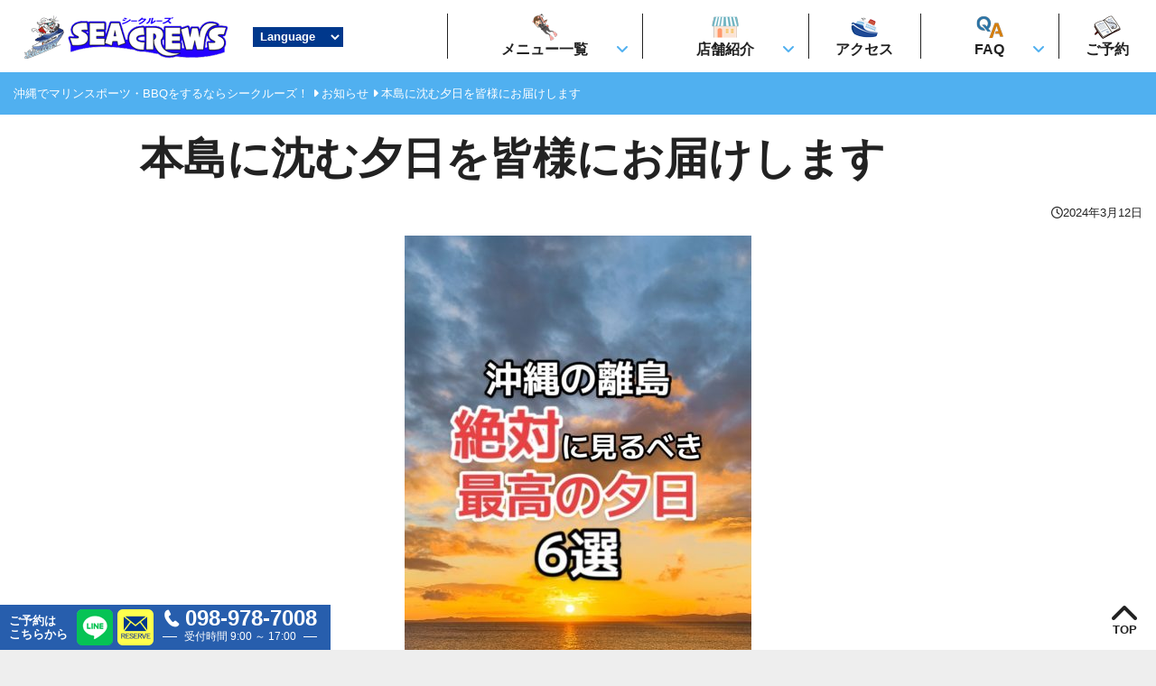

--- FILE ---
content_type: text/html; charset=UTF-8
request_url: https://sea-crews.com/news/%E6%9C%AC%E5%B3%B6%E3%81%AB%E6%B2%88%E3%82%80%E5%A4%95%E6%97%A5%E3%82%92%E7%9A%86%E6%A7%98%E3%81%AB%E3%81%8A%E5%B1%8A%E3%81%91%E3%81%97%E3%81%BE%E3%81%99/
body_size: 7824
content:
<!DOCTYPE html><html	lang="ja"><head><meta charset="UTF-8"><meta name="viewport" content="width=device-width, initial-scale=1"><meta name='robots' content='max-image-preview:large' /><meta name="description"  content="沖縄・離島の夕景 津堅島のトゥマイ浜から見える 本島に沈む夕日がとてもキレイなので 皆様にお届けします フェリー最終便のあと、、、 島民や宿泊者しか 見られない絶景です！ 離島のマリン施設 津堅島シークルーズ 皆様のご来島をお待ちしております" /><meta name="keywords"  content="お知らせ" /><link rel="canonical" href="https://sea-crews.com/news/本島に沈む夕日を皆様にお届けします/" /> <script type="text/javascript" >window.ga=window.ga||function(){(ga.q=ga.q||[]).push(arguments)};ga.l=+new Date;
				ga('create', 'UA-201407928-1', 'auto');
				// Plugins
				
				ga('send', 'pageview');</script> <script async src="https://www.google-analytics.com/analytics.js"></script> <link rel='dns-prefetch' href='//ajax.googleapis.com' /><link rel='dns-prefetch' href='//cdnjs.cloudflare.com' /> <script type="text/javascript">window._wpemojiSettings = {"baseUrl":"https:\/\/s.w.org\/images\/core\/emoji\/14.0.0\/72x72\/","ext":".png","svgUrl":"https:\/\/s.w.org\/images\/core\/emoji\/14.0.0\/svg\/","svgExt":".svg","source":{"concatemoji":"https:\/\/sea-crews.com\/wp-includes\/js\/wp-emoji-release.min.js"}};
/*! This file is auto-generated */
!function(e,a,t){var n,r,o,i=a.createElement("canvas"),p=i.getContext&&i.getContext("2d");function s(e,t){p.clearRect(0,0,i.width,i.height),p.fillText(e,0,0);e=i.toDataURL();return p.clearRect(0,0,i.width,i.height),p.fillText(t,0,0),e===i.toDataURL()}function c(e){var t=a.createElement("script");t.src=e,t.defer=t.type="text/javascript",a.getElementsByTagName("head")[0].appendChild(t)}for(o=Array("flag","emoji"),t.supports={everything:!0,everythingExceptFlag:!0},r=0;r<o.length;r++)t.supports[o[r]]=function(e){if(p&&p.fillText)switch(p.textBaseline="top",p.font="600 32px Arial",e){case"flag":return s("\ud83c\udff3\ufe0f\u200d\u26a7\ufe0f","\ud83c\udff3\ufe0f\u200b\u26a7\ufe0f")?!1:!s("\ud83c\uddfa\ud83c\uddf3","\ud83c\uddfa\u200b\ud83c\uddf3")&&!s("\ud83c\udff4\udb40\udc67\udb40\udc62\udb40\udc65\udb40\udc6e\udb40\udc67\udb40\udc7f","\ud83c\udff4\u200b\udb40\udc67\u200b\udb40\udc62\u200b\udb40\udc65\u200b\udb40\udc6e\u200b\udb40\udc67\u200b\udb40\udc7f");case"emoji":return!s("\ud83e\udef1\ud83c\udffb\u200d\ud83e\udef2\ud83c\udfff","\ud83e\udef1\ud83c\udffb\u200b\ud83e\udef2\ud83c\udfff")}return!1}(o[r]),t.supports.everything=t.supports.everything&&t.supports[o[r]],"flag"!==o[r]&&(t.supports.everythingExceptFlag=t.supports.everythingExceptFlag&&t.supports[o[r]]);t.supports.everythingExceptFlag=t.supports.everythingExceptFlag&&!t.supports.flag,t.DOMReady=!1,t.readyCallback=function(){t.DOMReady=!0},t.supports.everything||(n=function(){t.readyCallback()},a.addEventListener?(a.addEventListener("DOMContentLoaded",n,!1),e.addEventListener("load",n,!1)):(e.attachEvent("onload",n),a.attachEvent("onreadystatechange",function(){"complete"===a.readyState&&t.readyCallback()})),(e=t.source||{}).concatemoji?c(e.concatemoji):e.wpemoji&&e.twemoji&&(c(e.twemoji),c(e.wpemoji)))}(window,document,window._wpemojiSettings);</script> <link rel='stylesheet' id='font-awesome-css' href='https://cdnjs.cloudflare.com/ajax/libs/font-awesome/6.4.0/css/all.min.css' type='text/css' media='all' /><link rel='stylesheet' id='sccss_style-css' href='https://sea-crews.com/?sccss=1' type='text/css' media='all' /> <script type='text/javascript' src='https://ajax.googleapis.com/ajax/libs/jquery/3.6.4/jquery.min.js' id='jquery-js'></script> <link rel="EditURI" type="application/rsd+xml" title="RSD" href="https://sea-crews.com/xmlrpc.php?rsd" /><link rel="wlwmanifest" type="application/wlwmanifest+xml" href="https://sea-crews.com/wp-includes/wlwmanifest.xml" /><link rel='shortlink' href='https://sea-crews.com/?p=3832' /><link rel="alternate" type="application/json+oembed" href="https://sea-crews.com/wp-json/oembed/1.0/embed?url=https%3A%2F%2Fsea-crews.com%2Fnews%2F%25e6%259c%25ac%25e5%25b3%25b6%25e3%2581%25ab%25e6%25b2%2588%25e3%2582%2580%25e5%25a4%2595%25e6%2597%25a5%25e3%2582%2592%25e7%259a%2586%25e6%25a7%2598%25e3%2581%25ab%25e3%2581%258a%25e5%25b1%258a%25e3%2581%2591%25e3%2581%2597%25e3%2581%25be%25e3%2581%2599%2F" /><link rel="alternate" type="text/xml+oembed" href="https://sea-crews.com/wp-json/oembed/1.0/embed?url=https%3A%2F%2Fsea-crews.com%2Fnews%2F%25e6%259c%25ac%25e5%25b3%25b6%25e3%2581%25ab%25e6%25b2%2588%25e3%2582%2580%25e5%25a4%2595%25e6%2597%25a5%25e3%2582%2592%25e7%259a%2586%25e6%25a7%2598%25e3%2581%25ab%25e3%2581%258a%25e5%25b1%258a%25e3%2581%2591%25e3%2581%2597%25e3%2581%25be%25e3%2581%2599%2F&#038;format=xml" /> <noscript><style>.lazyload { display: none; }</style></noscript><link rel="pingback" href="https://sea-crews.com/xmlrpc.php"><link rel="icon" href="https://sea-crews.com/wp-content/uploads/2019/08/cropped-logo_color-32x32.png" sizes="32x32" /><link rel="icon" href="https://sea-crews.com/wp-content/uploads/2019/08/cropped-logo_color-192x192.png" sizes="192x192" /><link rel="apple-touch-icon" href="https://sea-crews.com/wp-content/uploads/2019/08/cropped-logo_color-180x180.png" /><meta name="msapplication-TileImage" content="https://sea-crews.com/wp-content/uploads/2019/08/cropped-logo_color-270x270.png" /><link type="text/css" media="all" href="https://sea-crews.com/wp-content/cache/autoptimize/css/autoptimize_460907b4fb0b4ea9c04bcdd1bae0acc3.css" rel="stylesheet" /><link type="text/css" media="screen" href="https://sea-crews.com/wp-content/cache/autoptimize/css/autoptimize_6db04c48e8f92139e8fe23e5d6af36b5.css" rel="stylesheet" /><title>本島に沈む夕日を皆様にお届けします | お知らせ | 沖縄でマリンスポーツ・BBQをするならシークルーズ！</title>  <script>(function(w,d,s,l,i){w[l]=w[l]||[];w[l].push({'gtm.start':
new Date().getTime(),event:'gtm.js'});var f=d.getElementsByTagName(s)[0],
j=d.createElement(s),dl=l!='dataLayer'?'&l='+l:'';j.async=true;j.src=
'https://www.googletagmanager.com/gtm.js?id='+i+dl;f.parentNode.insertBefore(j,f);
})(window,document,'script','dataLayer','GTM-5TFC9VR3');</script> </head><body	class="post-template-default single single-post postid-3832 single-format-standard no-sidebar"> <noscript><iframe src="https://www.googletagmanager.com/ns.html?id=GTM-5TFC9VR3"
height="0" width="0" style="display:none;visibility:hidden"></iframe></noscript><div id="page" class="site"><header id="masthead" class="site-header"><div class="site-header-container"><div class="site-branding"><p class="site-title"><a href="https://sea-crews.com" rel="home"><img src="https://sea-crews.com/wp-content/themes/_s-SEACREWS_2024/public/images/header_logo.png" width="250" height="50" alt="沖縄でマリンスポーツ・BBQをするならシークルーズ！"></a></p></div><div class="site-language-switch"> <select name="select" onChange="location.href=value;" id="LANGUAGE_SWITCH" aria-label="言語選択" required><option value="" disabled selected>Language</option><option value="https://sea-crews.com">日本語</option><option value="https://sea-crews.com/en/">English</option><option value="https://sea-crews.com/zhs/">简体中文</option><option value="https://sea-crews.com/zht/">繁體中文</option> </select></div><div class="site-header-navigation"><nav id="site-navigation" class="main-navigation"> <button class="menu-toggle" aria-controls="primary-menu" aria-expanded="false" aria-label="グローバルメニュー"> <i class="fa fa-bars menu-toggle-open"></i> <i class="fas fa-times menu-toggle-close"></i> </button><div id="primary-menu-container" class="primary-menu-container"><ul id="primary-menu" class="primary-menu"><li id="menu-item-4083" class="is-planlist menu-item menu-item-type-custom menu-item-object-custom menu-item-has-children menu-item-4083"><a href="##">メニュー一覧</a><ul class="sub-menu"><li id="menu-item-2947" class="menu-item menu-item-type-post_type menu-item-object-page menu-item-2947"><a href="https://sea-crews.com/service/">お得なプラン紹介</a></li><li id="menu-item-2948" class="menu-item menu-item-type-post_type menu-item-object-page menu-item-2948"><a href="https://sea-crews.com/activity/">マリンアクティビティ</a></li><li id="menu-item-2949" class="menu-item menu-item-type-post_type menu-item-object-page menu-item-2949"><a href="https://sea-crews.com/bbq/">BBQ＆お食事</a></li></ul></li><li id="menu-item-3936" class="is-shop menu-item menu-item-type-custom menu-item-object-custom menu-item-has-children menu-item-3936"><a href="##">店舗紹介</a><ul class="sub-menu"><li id="menu-item-2950" class="menu-item menu-item-type-post_type menu-item-object-page menu-item-2950"><a href="https://sea-crews.com/facility/">設備紹介</a></li><li id="menu-item-2952" class="menu-item menu-item-type-post_type menu-item-object-page menu-item-2952"><a href="https://sea-crews.com/schedule/">一日の流れ</a></li><li id="menu-item-3939" class="menu-item menu-item-type-post_type menu-item-object-page menu-item-3939"><a href="https://sea-crews.com/company_profile/">会社概要</a></li></ul></li><li id="menu-item-2953" class="is-access menu-item menu-item-type-post_type menu-item-object-page menu-item-2953"><a href="https://sea-crews.com/access/">アクセス</a></li><li id="menu-item-3937" class="is-faq menu-item menu-item-type-custom menu-item-object-custom menu-item-has-children menu-item-3937"><a href="##">FAQ</a><ul class="sub-menu"><li id="menu-item-2955" class="menu-item menu-item-type-post_type menu-item-object-page menu-item-2955"><a href="https://sea-crews.com/faq/">よくある質問</a></li><li id="menu-item-3938" class="menu-item menu-item-type-post_type menu-item-object-page menu-item-3938"><a href="https://sea-crews.com/cancel/">キャンセルについて</a></li></ul></li><li id="menu-item-3153" class="is-reserve menu-item menu-item-type-post_type menu-item-object-page menu-item-3153"><a href="https://sea-crews.com/contact/">ご予約</a></li></ul></div><div class="primary-menu-home-link is-sp"> <a href="https://sea-crews.com" rel="home"><img src="https://sea-crews.com/wp-content/themes/_s-SEACREWS_2024/public/images/header_logo.png" width="250" height="50" alt="沖縄でマリンスポーツ・BBQをするならシークルーズ！"></a></div><div class="copyright is-sp"> <i class="far fa-copyright"></i> 2019 - 2026 Sea Crews all right reserved.</div></nav></div></div></header><div id="content" class="site-content"><div id="primary" class="content-area"><main id="main" class="site-main"><article id="post-3832" class="post-3832 post type-post status-publish format-standard has-post-thumbnail hentry category-news"><header class="entry-header"><div class="breadcrumbs" typeof="BreadcrumbList" vocab="https://schema.org/"> <span property="itemListElement" typeof="ListItem"><a property="item" typeof="WebPage" title="沖縄でマリンスポーツ・BBQをするならシークルーズ！へ移動する" href="https://sea-crews.com" class="home" ><span property="name">沖縄でマリンスポーツ・BBQをするならシークルーズ！</span></a><meta property="position" content="1"></span> <i class="fas fa-caret-right"></i> <span property="itemListElement" typeof="ListItem"><a property="item" typeof="WebPage" title="Go to the お知らせ カテゴリー archives." href="https://sea-crews.com/news/" class="taxonomy category" ><span property="name">お知らせ</span></a><meta property="position" content="2"></span> <i class="fas fa-caret-right"></i> <span property="itemListElement" typeof="ListItem"><span property="name" class="post post-post current-item">本島に沈む夕日を皆様にお届けします</span><meta property="url" content="https://sea-crews.com/news/%e6%9c%ac%e5%b3%b6%e3%81%ab%e6%b2%88%e3%82%80%e5%a4%95%e6%97%a5%e3%82%92%e7%9a%86%e6%a7%98%e3%81%ab%e3%81%8a%e5%b1%8a%e3%81%91%e3%81%97%e3%81%be%e3%81%99/"><meta property="position" content="3"></span></div><h1 class="entry-title">本島に沈む夕日を皆様にお届けします</h1><div class="entry-meta"><span class="posted-on"><i class="far fa-clock"></i><time class="entry-date published" datetime="2024-03-12T12:00:09+09:00">2024年3月12日</time><time class="updated" datetime="2024-03-13T10:15:13+09:00">2024年3月13日</time></span></div></header><div class="post-thumbnail"> <noscript><IMG width="384" height="749" src="https://sea-crews.com/wp-content/uploads/2024/03/26be3dafb413709ca83e468c7cdb8345-e1709803168431.jpg" class="attachment-post-thumbnail size-post-thumbnail wp-post-image" alt="" decoding="async" srcset="https://sea-crews.com/wp-content/uploads/2024/03/26be3dafb413709ca83e468c7cdb8345-e1709803168431.jpg 384w, https://sea-crews.com/wp-content/uploads/2024/03/26be3dafb413709ca83e468c7cdb8345-e1709803168431-154x300.jpg 154w" sizes="(max-width: 384px) 100vw, 384px"></noscript> <img width="384" height="749" src="[data-uri]" class="attachment-post-thumbnail size-post-thumbnail wp-post-image lazyload" alt="" decoding="async" srcset="[data-uri] 384w" sizes="(max-width: 384px) 100vw, 384px" data-srcset="https://sea-crews.com/wp-content/uploads/2024/03/26be3dafb413709ca83e468c7cdb8345-e1709803168431.jpg 384w, https://sea-crews.com/wp-content/uploads/2024/03/26be3dafb413709ca83e468c7cdb8345-e1709803168431-154x300.jpg 154w" data-src="https://sea-crews.com/wp-content/uploads/2024/03/26be3dafb413709ca83e468c7cdb8345-e1709803168431.jpg"></div><div class="entry-content"><div style="text-align: center;"> <noscript><IMG decoding="async" style="width: 100%; margin: 0 auto;" src="https://sea-crews.com/wp-content/uploads/2024/03/news_001.jpg" alt=""></noscript> <img decoding="async" style="width: 100%; margin: 0 auto;" src="[data-uri]" alt="" data-src="https://sea-crews.com/wp-content/uploads/2024/03/news_001.jpg" class=" lazyload"></div><blockquote cite="”https://www.tiktok.com/@tsukenjima.seacrews/photo/7343531150113017106?is_from_webapp=1&#038;sender_device=pc&#038;web_id=7202055296797378049”"><p><br> 沖縄・離島の夕景<br> 津堅島のトゥマイ浜から見える<br> 本島に沈む夕日がとてもキレイなので<br> 皆様にお届けします<br> <br> フェリー最終便のあと、、、<br> 島民や宿泊者しか<br> 見られない絶景です！<br> <br> 離島のマリン施設<br> 津堅島シークルーズ<br> 皆様のご来島をお待ちしております<br></p></blockquote><div class="yarpp yarpp-related yarpp-related-website yarpp-template-thumbnails"><h3>関連記事</h3><div class="yarpp-thumbnails-horizontal"> <a class="yarpp-thumbnail" rel="norewrite" href="https://sea-crews.com/news/%e6%b2%96%e7%b8%84%e3%81%af%e3%81%be%e3%81%a0%e3%81%be%e3%81%a0%e6%b5%b7%e9%81%8a%e3%81%b3%e3%81%a7%e3%81%8d%e3%81%be%e3%81%99%ef%bc%81/" title="沖縄はまだまだ海遊びできます！"> <noscript><img width="150" height="150" src="https://sea-crews.com/wp-content/uploads/2023/10/tiktok_20231013-150x150.png" class="attachment-thumbnail size-thumbnail wp-post-image" alt="" decoding="async" loading="lazy" data-pin-nopin="true" srcset="https://sea-crews.com/wp-content/uploads/2023/10/tiktok_20231013-150x150.png 150w, https://sea-crews.com/wp-content/uploads/2023/10/tiktok_20231013-120x120.png 120w" sizes="(max-width: 150px) 100vw, 150px"></noscript> <img width="150" height="150" src="[data-uri]" class="attachment-thumbnail size-thumbnail wp-post-image lazyload" alt="" decoding="async" loading="lazy" data-pin-nopin="true" srcset="[data-uri] 150w" sizes="(max-width: 150px) 100vw, 150px" data-srcset="https://sea-crews.com/wp-content/uploads/2023/10/tiktok_20231013-150x150.png 150w, https://sea-crews.com/wp-content/uploads/2023/10/tiktok_20231013-120x120.png 120w" data-src="https://sea-crews.com/wp-content/uploads/2023/10/tiktok_20231013-150x150.png"> <span class="yarpp-thumbnail-title">沖縄はまだまだ海遊びできます！</span></a> <a class="yarpp-thumbnail" rel="norewrite" href="https://sea-crews.com/news/%e4%bb%8a%e5%b9%b4%e3%80%81%e3%81%94%e6%9d%a5%e5%b3%b6%e9%a0%82%e3%81%84%e3%81%9f-%e3%81%8a%e5%ae%a2%e6%a7%98%e3%81%ae%e6%98%a0%e5%83%8f%e3%82%92%e3%81%be%e3%81%a8%e3%82%81%e3%81%be%e3%81%97%e3%81%9f/" title="今年、ご来島頂いた お客様の映像をまとめました！"> <noscript><img width="150" height="150" src="https://sea-crews.com/wp-content/uploads/2023/12/ae46b1f460ee46f789c27b264a6cb421-e1703755689717-150x150.png" class="attachment-thumbnail size-thumbnail wp-post-image" alt="" decoding="async" loading="lazy" data-pin-nopin="true" srcset="https://sea-crews.com/wp-content/uploads/2023/12/ae46b1f460ee46f789c27b264a6cb421-e1703755689717-150x150.png 150w, https://sea-crews.com/wp-content/uploads/2023/12/ae46b1f460ee46f789c27b264a6cb421-e1703755689717-300x300.png 300w, https://sea-crews.com/wp-content/uploads/2023/12/ae46b1f460ee46f789c27b264a6cb421-e1703755689717-120x120.png 120w, https://sea-crews.com/wp-content/uploads/2023/12/ae46b1f460ee46f789c27b264a6cb421-e1703755689717.png 320w" sizes="(max-width: 150px) 100vw, 150px"></noscript> <img width="150" height="150" src="[data-uri]" class="attachment-thumbnail size-thumbnail wp-post-image lazyload" alt="" decoding="async" loading="lazy" data-pin-nopin="true" srcset="[data-uri] 150w" sizes="(max-width: 150px) 100vw, 150px" data-srcset="https://sea-crews.com/wp-content/uploads/2023/12/ae46b1f460ee46f789c27b264a6cb421-e1703755689717-150x150.png 150w, https://sea-crews.com/wp-content/uploads/2023/12/ae46b1f460ee46f789c27b264a6cb421-e1703755689717-300x300.png 300w, https://sea-crews.com/wp-content/uploads/2023/12/ae46b1f460ee46f789c27b264a6cb421-e1703755689717-120x120.png 120w, https://sea-crews.com/wp-content/uploads/2023/12/ae46b1f460ee46f789c27b264a6cb421-e1703755689717.png 320w" data-src="https://sea-crews.com/wp-content/uploads/2023/12/ae46b1f460ee46f789c27b264a6cb421-e1703755689717-150x150.png"> <span class="yarpp-thumbnail-title">今年、ご来島頂いた お客様の映像をまとめました！</span></a> <a class="yarpp-thumbnail" rel="norewrite" href="https://sea-crews.com/news/%e6%96%b0%e5%b9%b4%e6%98%8e%e3%81%91%e3%81%be%e3%81%97%e3%81%a6%e3%81%8a%e3%82%81%e3%81%a7%e3%81%a8%e3%81%86%e3%81%94%e3%81%96%e3%81%84%e3%81%be%e3%81%99%ef%bc%81/" title="新年明けましておめでとうございます！"> <noscript><img width="150" height="150" src="https://sea-crews.com/wp-content/uploads/2024/01/tiktok_20240101-150x150.png" class="attachment-thumbnail size-thumbnail wp-post-image" alt="" decoding="async" loading="lazy" data-pin-nopin="true" srcset="https://sea-crews.com/wp-content/uploads/2024/01/tiktok_20240101-150x150.png 150w, https://sea-crews.com/wp-content/uploads/2024/01/tiktok_20240101-120x120.png 120w" sizes="(max-width: 150px) 100vw, 150px"></noscript> <img width="150" height="150" src="[data-uri]" class="attachment-thumbnail size-thumbnail wp-post-image lazyload" alt="" decoding="async" loading="lazy" data-pin-nopin="true" srcset="[data-uri] 150w" sizes="(max-width: 150px) 100vw, 150px" data-srcset="https://sea-crews.com/wp-content/uploads/2024/01/tiktok_20240101-150x150.png 150w, https://sea-crews.com/wp-content/uploads/2024/01/tiktok_20240101-120x120.png 120w" data-src="https://sea-crews.com/wp-content/uploads/2024/01/tiktok_20240101-150x150.png"> <span class="yarpp-thumbnail-title">新年明けましておめでとうございます！</span></a> <a class="yarpp-thumbnail" rel="norewrite" href="https://sea-crews.com/news/%e7%96%be%e8%b5%b0%e6%84%9f%e3%80%81%e9%81%a0%e5%bf%83%e5%8a%9b%e3%80%81%e7%b5%b6%e5%8f%ab%e5%ba%a6/" title="疾走感、遠心力、絶叫度"> <noscript><img width="150" height="150" src="https://sea-crews.com/wp-content/uploads/2023/09/tiktok_20230920-150x150.png" class="attachment-thumbnail size-thumbnail wp-post-image" alt="" decoding="async" loading="lazy" data-pin-nopin="true" srcset="https://sea-crews.com/wp-content/uploads/2023/09/tiktok_20230920-150x150.png 150w, https://sea-crews.com/wp-content/uploads/2023/09/tiktok_20230920-120x120.png 120w" sizes="(max-width: 150px) 100vw, 150px"></noscript> <img width="150" height="150" src="[data-uri]" class="attachment-thumbnail size-thumbnail wp-post-image lazyload" alt="" decoding="async" loading="lazy" data-pin-nopin="true" srcset="[data-uri] 150w" sizes="(max-width: 150px) 100vw, 150px" data-srcset="https://sea-crews.com/wp-content/uploads/2023/09/tiktok_20230920-150x150.png 150w, https://sea-crews.com/wp-content/uploads/2023/09/tiktok_20230920-120x120.png 120w" data-src="https://sea-crews.com/wp-content/uploads/2023/09/tiktok_20230920-150x150.png"> <span class="yarpp-thumbnail-title">疾走感、遠心力、絶叫度</span></a></div></div></div></article><nav class="navigation post-navigation" aria-label=" "><h2 class="screen-reader-text"></h2><div class="nav-links"><div class="nav-previous"><a href="https://sea-crews.com/news/%e3%81%a1%e3%82%87%e3%81%a3%e3%81%a8%e3%81%97%e3%81%9f%e6%95%a3%e7%ad%96%e3%82%82/" rel="prev">ちょっとした散策も</a></div><div class="nav-next"><a href="https://sea-crews.com/news/%e3%80%8e%e3%83%99%e3%82%bf%e5%87%aa%e3%80%8f%e3%81%a8%e3%81%af/" rel="next">『ベタ凪』とは</a></div></div></nav></main></div></div><footer id="colophon" class="site-footer"><div class="site-footer-container"><div class="site-footer-block site-footer-detail"><h6 class="site-footer-logo"><a href="https://sea-crews.com" rel="home"><img src="https://sea-crews.com/wp-content/themes/_s-SEACREWS_2024/public/images/footer_logo.png" width="320" height="110" alt="沖縄でマリンスポーツ・BBQをするならシークルーズ！"></a></h6><dl class="site-footer-reserve"><dt class="site-footer-reserve-subject">ご予約はこちらから</dt><dd class="site-footer-reserve-sns"><a href="https://lin.ee/uBUrRUi"><img src="https://sea-crews.com/wp-content/themes/_s-SEACREWS_2024/public/images/icon/icon_line.png" width="40" height="40" alt="LINE"></a></dd><dd class="site-footer-reserve-sns"><a href="https://sea-crews.com/contact/"><img src="https://sea-crews.com/wp-content/themes/_s-SEACREWS_2024/public/images/icon/icon_reserve_white.png" width="40" height="40" alt="web予約"></a></dd></dl><div class="site-footer-tel"><p><a href="tel:098-978-7008"><img src="https://sea-crews.com/wp-content/themes/_s-SEACREWS_2024/public/images/icon/icon_tel_white.png" width="36" height="40" alt="電話番号">098-978-7008</a></p><div class="site-footer-tel-times"><span>受付時間 9:00 ～ 17:00</span></div><div><p style="font-size:0.6em;font-weight:normal;line-height:1.2;text-align:left;">船に乗っている間は安全確保のため、お電話に出ることができません。 折り返しのご連絡は帰港後となります。<br> 安全面を考慮した対応となりますので、ご理解のほどよろしくお願いいたします。</p></div></div><div class="site-footer-address"><p>津堅島シークルーズ</p><p>〒904-2317 沖縄県うるま市勝連津堅２６２９－４</p></div></div><div class="site-footer-block site-footer-navigations"><div class="site-footer-navigation-container"><div class="site-footer-navigation-left"><div class="site-footer-navigation"><h3 class="site-footer-navigation-title">シークルーズについて</h3><ul id="footer-menu-1" class="footer-menu"><li id="menu-item-2939" class="menu-item menu-item-type-post_type menu-item-object-page menu-item-2939"><a href="https://sea-crews.com/service/">プラン一覧</a></li><li id="menu-item-2940" class="menu-item menu-item-type-post_type menu-item-object-page menu-item-2940"><a href="https://sea-crews.com/activity/">マリンアクティビティ</a></li><li id="menu-item-2941" class="menu-item menu-item-type-post_type menu-item-object-page menu-item-2941"><a href="https://sea-crews.com/bbq/">BBQ＆お食事</a></li><li id="menu-item-2942" class="menu-item menu-item-type-post_type menu-item-object-page menu-item-2942"><a href="https://sea-crews.com/facility/">設備紹介</a></li><li id="menu-item-2943" class="menu-item menu-item-type-post_type menu-item-object-page menu-item-2943"><a href="https://sea-crews.com/rental/">レンタル</a></li><li id="menu-item-2944" class="menu-item menu-item-type-taxonomy menu-item-object-category current-post-ancestor current-menu-parent current-post-parent menu-item-2944"><a href="https://sea-crews.com/news/">お知らせ一覧</a></li><li id="menu-item-2945" class="menu-item menu-item-type-post_type menu-item-object-page menu-item-2945"><a href="https://sea-crews.com/schedule/">一日の流れ</a></li></ul></div></div><div class="site-footer-navigation-right"><div class="site-footer-navigation"><h3 class="site-footer-navigation-title">津堅島について</h3><ul id="footer-menu-2" class="footer-menu"><li id="menu-item-2936" class="menu-item menu-item-type-post_type menu-item-object-page menu-item-2936"><a href="https://sea-crews.com/access/">アクセス/フェリー</a></li><li id="menu-item-2938" class="menu-item menu-item-type-post_type menu-item-object-page menu-item-2938"><a href="https://sea-crews.com/tsukenjima/">津堅島の魅力</a></li><li id="menu-item-2937" class="menu-item menu-item-type-post_type menu-item-object-page menu-item-2937"><a href="https://sea-crews.com/photo/">フォトギャラリー</a></li><li id="menu-item-4542" class="menu-item menu-item-type-post_type menu-item-object-page menu-item-4542"><a href="https://sea-crews.com/business/">関連事業</a></li></ul></div><div class="site-footer-navigation"><h3 class="site-footer-navigation-title">ご予約/お問い合わせ</h3><ul id="footer-menu-3" class="footer-menu"><li id="menu-item-2932" class="menu-item menu-item-type-post_type menu-item-object-page menu-item-2932"><a href="https://sea-crews.com/contact/">ご予約/お問い合わせ</a></li><li id="menu-item-2933" class="menu-item menu-item-type-post_type menu-item-object-page menu-item-2933"><a href="https://sea-crews.com/faq/">よくある質問</a></li><li id="menu-item-2934" class="menu-item menu-item-type-post_type menu-item-object-page menu-item-2934"><a href="https://sea-crews.com/cancel/">キャンセルについて</a></li><li id="menu-item-2935" class="menu-item menu-item-type-post_type menu-item-object-page menu-item-2935"><a href="https://sea-crews.com/company_profile/">会社概要</a></li><li id="menu-item-4511" class="menu-item menu-item-type-post_type menu-item-object-page menu-item-4511"><a href="https://sea-crews.com/regulation/">特定商取引法に基づく表記</a></li></ul></div></div></div></div><div class="site-footer-block site-footer-snses"><ul class="site-footer-sns"><li class="site-footer-sns-item"><a href="https://www.instagram.com/tsukenjima/" target="_blank" rel="noopener noreferrer"><img src="https://sea-crews.com/wp-content/themes/_s-SEACREWS_2024/public/images/icon/icon_instagram.png" width="40" height="40" alt="instagram"></a></li><li class="site-footer-sns-item"><a href="https://www.tiktok.com/@tsukenjima.seacrews" target="_blank" rel="noopener noreferrer"><img src="https://sea-crews.com/wp-content/themes/_s-SEACREWS_2024/public/images/icon/icon_tiktok.png" width="40" height="40" alt="tiktok"></a></li><li class="site-footer-sns-item"><a href="https://twitter.com/tsukenjima1" target="_blank" rel="noopener noreferrer"><img src="https://sea-crews.com/wp-content/themes/_s-SEACREWS_2024/public/images/icon/icon_twitter_x.png" width="40" height="40" alt="X(twitter)"></a></li><li class="site-footer-sns-item"><a href="https://www.facebook.com/%E6%B2%96%E7%B8%84%E8%A6%B3%E5%85%89%E6%B4%A5%E5%A0%85%E5%B3%B6%E3%82%B7%E3%83%BC%E3%82%AF%E3%83%AB%E3%83%BC%E3%82%BA-109431801328412/" target="_blank" rel="noopener noreferrer"><img src="https://sea-crews.com/wp-content/themes/_s-SEACREWS_2024/public/images/icon/icon_facebook.png" width="40" height="40" alt="facebook"></a></li></ul></div></div><div class="copyright"> <i class="far fa-copyright"></i> 2019 - 2026 Sea Crews all right reserved.</div></footer><div class="footer-totop-bottom" id="toTop"> <a href="#page"><div class="footer-totop-up"><i class="fas fa-chevron-up fa-2x"></i></div><div class="footer-totop-text"><span>TOP</span></div> </a></div><div class="footer-contents" id="footerContents"><div class="footer-contents-container"><dl class="footer-contact"><dt class="footer-contact-subject">ご予約は<br>こちらから</dt><dd class="footer-contact-sns is-sp"><a href="tel:098-978-7008"><img src="https://sea-crews.com/wp-content/themes/_s-SEACREWS_2024/public/images/icon/icon_tel.png" width="40" height="40" alt="電話番号"></a></dd><dd class="footer-contact-sns"><a href="https://lin.ee/uBUrRUi"><img src="https://sea-crews.com/wp-content/themes/_s-SEACREWS_2024/public/images/icon/icon_line.png" width="40" height="40" alt="LINE"></a></dd><dd class="footer-contact-sns"><a href="https://sea-crews.com/contact/"><img src="https://sea-crews.com/wp-content/themes/_s-SEACREWS_2024/public/images/icon/icon_reserve.png" width="40" height="40" alt="web予約"></a></dd><dd class="footer-contact-tel is-pc"><div class="tel-number"><img src="https://sea-crews.com/wp-content/themes/_s-SEACREWS_2024/public/images/icon/icon_tel_white.png" width="36" height="40" alt="電話番号">098-978-7008</div><div class="tel-times"><span>受付時間 9:00 ～ 17:00</span></div></dd></dl><div class="footer-contents-plan"> <a href="https://sea-crews.com/service/">プラン一覧</a></div></div></div></div>  <script type="text/javascript">var sbiajaxurl = "https://sea-crews.com/wp-admin/admin-ajax.php";</script> <script type='text/javascript' id='jquery-fancybox-js-after'>var fb_timeout, fb_opts={'overlayShow':true,'hideOnOverlayClick':true,'showCloseButton':true,'margin':20,'centerOnScroll':false,'enableEscapeButton':true,'autoScale':true };
if(typeof easy_fancybox_handler==='undefined'){
var easy_fancybox_handler=function(){
jQuery('.nofancybox,a.wp-block-file__button,a.pin-it-button,a[href*="pinterest.com/pin/create"],a[href*="facebook.com/share"],a[href*="twitter.com/share"]').addClass('nolightbox');
/* IMG */
var fb_IMG_select='a[href*=".jpg"]:not(.nolightbox,li.nolightbox>a),area[href*=".jpg"]:not(.nolightbox),a[href*=".jpeg"]:not(.nolightbox,li.nolightbox>a),area[href*=".jpeg"]:not(.nolightbox),a[href*=".png"]:not(.nolightbox,li.nolightbox>a),area[href*=".png"]:not(.nolightbox),a[href*=".webp"]:not(.nolightbox,li.nolightbox>a),area[href*=".webp"]:not(.nolightbox)';
jQuery(fb_IMG_select).addClass('fancybox image');
var fb_IMG_sections=jQuery('.gallery,.wp-block-gallery,.tiled-gallery,.wp-block-jetpack-tiled-gallery');
fb_IMG_sections.each(function(){jQuery(this).find(fb_IMG_select).attr('rel','gallery-'+fb_IMG_sections.index(this));});
jQuery('a.fancybox,area.fancybox,li.fancybox a').each(function(){jQuery(this).fancybox(jQuery.extend({},fb_opts,{'transitionIn':'elastic','easingIn':'easeOutBack','transitionOut':'elastic','easingOut':'easeInBack','opacity':false,'hideOnContentClick':false,'titleShow':true,'titlePosition':'over','titleFromAlt':true,'showNavArrows':true,'enableKeyboardNav':true,'cyclic':false}))});};
jQuery('a.fancybox-close').on('click',function(e){e.preventDefault();jQuery.fancybox.close()});
};
var easy_fancybox_auto=function(){setTimeout(function(){jQuery('#fancybox-auto').trigger('click')},1000);};
jQuery(easy_fancybox_handler);jQuery(document).on('post-load',easy_fancybox_handler);
jQuery(easy_fancybox_auto);</script> <script type="text/javascript" defer src="https://sea-crews.com/wp-content/cache/autoptimize/js/autoptimize_e0de97482b7e099fced88e0e57a97081.js"></script></body></html>

--- FILE ---
content_type: text/css;charset=UTF-8
request_url: https://sea-crews.com/?sccss=1
body_size: 657
content:
/* カスタム CSS をここに入力してください */
h2#miryoku_obi {
	width: 100%;
  position: relative;
  padding: 0.3em 0.5em 0.1em;
	background:  linear-gradient(-135deg, #fff, #c9e6ff, #344ae0 );
  display        : inline-block;
  color          : #ffffff;            /* 文字の色 */
  font-size: 20pt;
  letter-spacing : 1px;                /* 文字間 */
  text-shadow    : 
       2px  2px 1px #003366,
      -2px  2px 1px #003366,
       2px -2px 1px #003366,
      -2px -2px 1px #003366,
       2px  0px 1px #003366,
       0px  2px 1px #003366,
      -2px  0px 1px #003366,
       0px -2px 1px #003366; 
}

h2#miryoku_obi_02 {
	width: 100%;
	text-align: right;
  position: relative;
	padding: 0.3em 0.5em 0.1em;
	background:  linear-gradient(-135deg, #344ae0, #c9e6ff, #fff );
  display        : inline-block;
  color          : #ffffff;            /* 文字の色 */
  font-size: 20pt;
  letter-spacing : 1px;                /* 文字間 */
  text-shadow    : 
       2px  2px 1px #003366,
      -2px  2px 1px #003366,
       2px -2px 1px #003366,
      -2px -2px 1px #003366,
       2px  0px 1px #003366,
       0px  2px 1px #003366,
      -2px  0px 1px #003366,
       0px -2px 1px #003366; 
}


h2#miryoku_title {
  position: relative;
  padding:  0;
	background: none;
	color: #00107d;
	font-size: 40px;
	text-align:center;
}
h2#miryoku_title:after {
  content: "";
  display: block;
  height: 4px;
  background:  linear-gradient(-135deg, #fff, #c9e6ff, #344ae0 );
}

@media screen and (min-width: 768px) {
br#sp_only{
	display: none;
}
	.cc-flex-box.is-1-3{
		margin:0 auto 0.5rem ;
	}
}

@media screen and (max-width: 767px) {
br#sp_only{
	display: block;
}
}

@media screen and (min-width: 768px) {
h2.pc_only{
	display: block;
}
}

@media screen and (max-width: 767px) {
h2.pc_only{
	display: none;
}
}

@media screen and (min-width: 768px) {
h2.sp_only{
	display: none;
}
}



@media screen and (max-width: 767px) {
h2.sp_only{
	display: block;
}
}

h1#miryoku_title_button {
  padding: 0.4em 0.5em;/*文字の上下 左右の余白*/
  color: #494949;/*文字色*/
  background: linear-gradient(-135deg, #c9e6ff, #344ae0 );/*背景色*/
  border-left: solid 5px #0f509c;/*左線*/
  border-bottom: solid 3px #002652;/*下線*/
}



--- FILE ---
content_type: text/css
request_url: https://sea-crews.com/wp-content/cache/autoptimize/css/autoptimize_460907b4fb0b4ea9c04bcdd1bae0acc3.css
body_size: 31820
content:
img.wp-smiley,img.emoji{display:inline !important;border:none !important;box-shadow:none !important;height:1em !important;width:1em !important;margin:0 .07em !important;vertical-align:-.1em !important;background:0 0 !important;padding:0 !important}
#sb_instagram{width:100%;margin:0 auto;padding:0;-webkit-box-sizing:border-box;-moz-box-sizing:border-box;box-sizing:border-box}#sb_instagram:after{content:"";display:table;clear:both}#sb_instagram.sbi_fixed_height{overflow:hidden;overflow-y:auto;-webkit-box-sizing:border-box;-moz-box-sizing:border-box;box-sizing:border-box}#sb_instagram #sbi_images{width:100%;float:left;line-height:0;-webkit-box-sizing:border-box;-moz-box-sizing:border-box;box-sizing:border-box}#sb_instagram .sbi_header_link{-webkit-box-shadow:none;box-shadow:none}#sb_instagram .sbi_header_link:hover{border:none}#sb_instagram #sbi_images .sbi_item{display:-moz-inline-stack;display:inline-block;float:left;vertical-align:top;zoom:1;max-height:1000px;padding:inherit!important;margin:0!important;text-decoration:none;opacity:1;overflow:hidden;-webkit-box-sizing:border-box;-moz-box-sizing:border-box;box-sizing:border-box;-webkit-transition:all .5s ease;-moz-transition:all .5s ease;-o-transition:all .5s ease;-ms-transition:all .5s ease;transition:all .5s ease}#sb_instagram #sbi_images .sbi_item.sbi_transition{opacity:0;max-height:0}#sb_instagram.sbi_col_1 #sbi_images .sbi_item{width:100%}#sb_instagram.sbi_col_2 #sbi_images .sbi_item{width:50%}#sb_instagram.sbi_col_3 #sbi_images .sbi_item{width:33.33%}#sb_instagram.sbi_col_4 #sbi_images .sbi_item{width:25%}#sb_instagram.sbi_col_5 #sbi_images .sbi_item{width:20%}#sb_instagram.sbi_col_6 #sbi_images .sbi_item{width:16.66%}#sb_instagram.sbi_col_7 #sbi_images .sbi_item{width:14.28%}#sb_instagram.sbi_col_8 #sbi_images .sbi_item{width:12.5%}#sb_instagram.sbi_col_9 #sbi_images .sbi_item{width:11.11%}#sb_instagram.sbi_col_10 #sbi_images .sbi_item{width:10%}#sb_instagram.sbi_col_1.sbi_disable_mobile #sbi_images .sbi_item{width:100%}#sb_instagram.sbi_col_2.sbi_disable_mobile #sbi_images .sbi_item{width:50%}#sb_instagram.sbi_col_3.sbi_disable_mobile #sbi_images .sbi_item{width:33.33%}#sb_instagram.sbi_col_4.sbi_disable_mobile #sbi_images .sbi_item{width:25%}#sb_instagram.sbi_col_5.sbi_disable_mobile #sbi_images .sbi_item{width:20%}#sb_instagram.sbi_col_6.sbi_disable_mobile #sbi_images .sbi_item{width:16.66%}#sb_instagram.sbi_col_7.sbi_disable_mobile #sbi_images .sbi_item{width:14.28%}#sb_instagram.sbi_col_8.sbi_disable_mobile #sbi_images .sbi_item{width:12.5%}#sb_instagram.sbi_col_9.sbi_disable_mobile #sbi_images .sbi_item{width:11.11%}#sb_instagram.sbi_col_10.sbi_disable_mobile #sbi_images .sbi_item{width:10%}#sb_instagram .sbi_photo_wrap{position:relative}#sb_instagram .sbi_photo{display:block;text-decoration:none}#sb_instagram .sbi_photo img{width:100%;height:auto}#sb_instagram .sbi_no_js img{display:none}#sb_instagram a,#sb_instagram a:active,#sb_instagram a:focus,#sb_instagram a:hover{outline:0}#sb_instagram img{display:block;padding:0!important;margin:0!important;max-width:100%!important;opacity:1!important}#sb_instagram .sbi_link{display:none;position:absolute;bottom:0;right:0;width:100%;padding:10px 0;background:rgba(0,0,0,.5);text-align:center;color:#fff;font-size:12px;line-height:1.1}#sb_instagram .sbi_link a{padding:0 6px;text-decoration:none;color:#fff;font-size:12px;line-height:1.1;display:-moz-inline-stack;display:inline-block;vertical-align:top;zoom:1}#sb_instagram .sbi_link .sbi_lightbox_link{padding-bottom:5px}#sb_instagram .sbi_link a:focus,#sb_instagram .sbi_link a:hover{text-decoration:underline}#sb_instagram .sbi_photo_wrap:focus .sbi_link,#sb_instagram .sbi_photo_wrap:hover .sbi_link{display:block}#sb_instagram svg:not(:root).svg-inline--fa{height:1em;display:inline-block}#sb_instagram .sbi_type_carousel .sbi_playbtn,#sb_instagram .sbi_type_carousel .svg-inline--fa.fa-play,#sb_instagram .sbi_type_video .sbi_playbtn,#sb_instagram .sbi_type_video .svg-inline--fa.fa-play,.sbi_type_carousel .fa-clone{display:block!important;position:absolute;z-index:1;color:#fff;color:rgba(255,255,255,.9);font-style:normal!important;text-shadow:0 0 8px rgba(0,0,0,.8)}#sb_instagram .sbi_type_carousel .sbi_playbtn,#sb_instagram .sbi_type_video .sbi_playbtn{z-index:2;top:50%;left:50%;margin-top:-24px;margin-left:-19px;padding:0;font-size:48px}#sb_instagram .sbi_type_carousel .fa-clone{right:12px;top:12px;font-size:24px;text-shadow:0 0 8px rgba(0,0,0,.3)}#sb_instagram .sbi_type_carousel .svg-inline--fa.fa-play,#sb_instagram .sbi_type_video .svg-inline--fa.fa-play,.sbi_type_carousel svg.fa-clone{-webkit-filter:drop-shadow( 0 0 2px rgba(0,0,0,.4) );filter:drop-shadow( 0 0 2px rgba(0,0,0,.4) )}#sb_instagram .sbi_loader{width:20px;height:20px;position:relative;top:50%;left:50%;margin:-10px 0 0 -10px;background-color:#000;background-color:rgba(0,0,0,.5);border-radius:100%;-webkit-animation:sbi-sk-scaleout 1s infinite ease-in-out;animation:sbi-sk-scaleout 1s infinite ease-in-out}#sb_instagram br{display:none}#sbi_load p{display:inline;padding:0;margin:0}#sb_instagram #sbi_load .sbi_loader{position:absolute;margin-top:-11px;background-color:#fff;opacity:1}@-webkit-keyframes sbi-sk-scaleout{0%{-webkit-transform:scale(0)}100%{-webkit-transform:scale(1);opacity:0}}@keyframes sbi-sk-scaleout{0%{-webkit-transform:scale(0);-ms-transform:scale(0);transform:scale(0)}100%{-webkit-transform:scale(1);-ms-transform:scale(1);transform:scale(1);opacity:0}}#sb_instagram .fa-spin,#sbi_lightbox .fa-spin{-webkit-animation:fa-spin 2s infinite linear;animation:fa-spin 2s infinite linear}#sb_instagram .fa-pulse,#sbi_lightbox .fa-pulse{-webkit-animation:fa-spin 1s infinite steps(8);animation:fa-spin 1s infinite steps(8)}@-webkit-keyframes fa-spin{0%{-webkit-transform:rotate(0);transform:rotate(0)}100%{-webkit-transform:rotate(359deg);transform:rotate(359deg)}}@keyframes fa-spin{0%{-webkit-transform:rotate(0);transform:rotate(0)}100%{-webkit-transform:rotate(359deg);transform:rotate(359deg)}}.sbi-screenreader{text-indent:-9999px!important;display:block!important;width:0!important;height:0!important;line-height:0!important;text-align:left!important}#sb_instagram .sb_instagram_header{float:left;clear:both;margin:0 0 15px 0;padding:0;line-height:1.2;width:100%}#sb_instagram .sb_instagram_header a{float:left;display:block;text-decoration:none;transition:color .5s ease}.sbi_no_avatar .sbi_header_img{background:#333;color:#fff;width:50px;height:50px;position:relative}.sbi_no_avatar .sbi_header_hashtag_icon{display:block;color:#fff;opacity:.9;-webkit-transition:background .6s linear,color .6s linear;-moz-transition:background .6s linear,color .6s linear;-ms-transition:background .6s linear,color .6s linear;-o-transition:background .6s linear,color .6s linear;transition:background .6s linear,color .6s linear}.sbi_no_avatar:hover .sbi_header_hashtag_icon{display:block;opacity:1;-webkit-transition:background .2s linear,color .2s linear;-moz-transition:background .2s linear,color .2s linear;-ms-transition:background .2s linear,color .2s linear;-o-transition:background .2s linear,color .2s linear;transition:background .2s linear,color .2s linear}@media all and (min-width:480px){#sb_instagram .sb_instagram_header.sbi_medium .sbi_header_img{width:80px;height:80px;border-radius:40px}#sb_instagram .sb_instagram_header.sbi_medium .sbi_header_img img{width:80px;height:80px;border-radius:40px}#sb_instagram .sb_instagram_header.sbi_medium .sbi_header_text h3{font-size:20px}#sb_instagram .sb_instagram_header.sbi_medium .sbi_header_text .sbi_bio,#sb_instagram .sb_instagram_header.sbi_medium .sbi_header_text .sbi_bio_info{font-size:14px}#sb_instagram .sb_instagram_header.sbi_medium .sbi_header_text .sbi_bio,#sb_instagram .sb_instagram_header.sbi_medium .sbi_header_text .sbi_bio_info,#sb_instagram .sb_instagram_header.sbi_medium .sbi_header_text h3{margin-left:95px!important;line-height:1.4}#sb_instagram .sb_instagram_header.sbi_medium .sbi_header_text h3{margin-right:-85px!important}#sb_instagram .sb_instagram_header.sbi_medium .sbi_header_text .sbi_bio_info{margin-top:4px!important}#sb_instagram .sb_instagram_header.sbi_medium .sbi_header_text.sbi_no_bio h3{padding-top:20px!important}#sb_instagram .sb_instagram_header.sbi_large .sbi_header_img{width:120px;height:120px;border-radius:60px}#sb_instagram .sb_instagram_header.sbi_large .sbi_header_img img{width:120px;height:120px;border-radius:60px}#sb_instagram .sb_instagram_header.sbi_large .sbi_header_text h3{font-size:28px}#sb_instagram .sb_instagram_header.sbi_large .sbi_header_text .sbi_bio,#sb_instagram .sb_instagram_header.sbi_large .sbi_header_text .sbi_bio_info{font-size:16px}#sb_instagram .sb_instagram_header.sbi_large .sbi_header_text .sbi_bio,#sb_instagram .sb_instagram_header.sbi_large .sbi_header_text .sbi_bio_info,#sb_instagram .sb_instagram_header.sbi_large .sbi_header_text h3{margin-left:140px!important;line-height:1.5}#sb_instagram .sb_instagram_header.sbi_large .sbi_header_text h3{margin-right:-120px!important}#sb_instagram .sb_instagram_header.sbi_large .sbi_header_text .sbi_bio_info{margin-top:12px!important}#sb_instagram .sb_instagram_header.sbi_large .sbi_header_text.sbi_no_bio h3{padding-top:32px!important}}#sb_instagram .sb_instagram_header .sbi_header_img{float:left;position:relative;width:50px;margin:0 0 0 -100%!important;overflow:hidden;-moz-border-radius:40px;-webkit-border-radius:40px;border-radius:40px}#sb_instagram .sb_instagram_header .sbi_header_img img{float:left;margin:0!important;padding:0!important;border:none!important;-moz-border-radius:40px;-webkit-border-radius:40px;border-radius:40px}#sb_instagram .sb_instagram_header .sbi_header_img_hover{opacity:0;position:absolute;width:100%;top:0;bottom:0;left:0;text-align:center;color:#fff;background:rgba(0,0,0,.75)}#sb_instagram .sb_instagram_header .sbi_header_hashtag_icon .sbi_new_logo,#sb_instagram .sb_instagram_header .sbi_header_img_hover .sbi_new_logo{position:absolute;top:50%;left:50%;margin-top:-12px;margin-left:-12px;width:24px;height:24px;font-size:24px}#sb_instagram .sb_instagram_header.sbi_medium .sbi_header_hashtag_icon .sbi_new_logo,.sb_instagram_header.sbi_medium .sbi_header_hashtag_icon .sbi_new_logo{margin-top:-18px;margin-left:-18px;width:36px;height:36px;font-size:36px}#sb_instagram .sb_instagram_header.sbi_large .sbi_header_hashtag_icon .sbi_new_logo,.sb_instagram_header.sbi_large .sbi_header_hashtag_icon .sbi_new_logo{margin-top:-24px;margin-left:-24px;width:48px;height:48px;font-size:48px}#sb_instagram .sb_instagram_header .sbi_header_img_hover i{overflow:hidden;background:url(//sea-crews.com/wp-content/plugins/instagram-feed/css/../img/small-logo.png) no-repeat 0 0}#sb_instagram .sb_instagram_header .sbi_header_img_hover{z-index:2;transition:opacity .4s ease-in-out}#sb_instagram .sb_instagram_header .sbi_fade_in{opacity:1;transition:opacity .2s ease-in-out}#sb_instagram .sb_instagram_header .sbi_header_img_hover{position:absolute;width:100%;top:0;bottom:0;left:0;text-align:center;color:#fff;background:rgba(0,0,0,.75);-moz-opacity:0;-khtml-opacity:0;opacity:0;border-radius:40px;transition:opacity .2s}#sb_instagram .sb_instagram_header a:focus .sbi_header_img_hover,#sb_instagram .sb_instagram_header a:hover .sbi_header_img_hover{opacity:1}#sb_instagram .sb_instagram_header .sbi_header_text{float:left;width:100%;padding-top:5px}#sb_instagram .sb_instagram_header a{text-decoration:none}#sb_instagram .sb_instagram_header .sbi_header_text .sbi_bio,#sb_instagram .sb_instagram_header .sbi_header_text h3{float:left;clear:both;width:auto;margin:0 0 0 60px!important;padding:0!important}#sb_instagram .sb_instagram_header h3{font-size:16px;line-height:1.3}#sb_instagram .sb_instagram_header p{font-size:13px;line-height:1.3;margin:0;padding:0}#sb_instagram p:empty{display:none}#sb_instagram .sb_instagram_header .sbi_header_text img.emoji{margin-right:3px!important}#sb_instagram .sb_instagram_header .sbi_header_text.sbi_no_bio h3{padding-top:9px!important}#sb_instagram .sb_instagram_header .sbi_header_text.sbi_no_bio .sbi_bio_info{clear:both}#sb_instagram #sbi_load{float:left;clear:both;width:100%;text-align:center}#sb_instagram #sbi_load .fa-spinner{display:none;position:absolute;top:50%;left:50%;margin:-8px 0 0 -7px;font-size:15px}#sb_instagram #sbi_load{opacity:1;transition:all .5s ease-in}#sb_instagram .sbi_load_btn .sbi_btn_text,#sb_instagram .sbi_load_btn .sbi_loader{opacity:1;transition:all .1s ease-in}#sb_instagram .sbi_hidden{opacity:0!important}#sb_instagram #sbi_load .sbi_load_btn,#sb_instagram .sbi_follow_btn a{display:-moz-inline-stack;display:inline-block;vertical-align:top;zoom:1;padding:7px 14px;margin:5px auto 0 auto;background:#333;color:#eee;border:none;color:#fff;text-decoration:none;font-size:13px;line-height:1.5;-moz-border-radius:4px;-webkit-border-radius:4px;border-radius:4px;-webkit-box-sizing:border-box;-moz-box-sizing:border-box;box-sizing:border-box}#sb_instagram #sbi_load .sbi_load_btn{position:relative}#sb_instagram .sbi_follow_btn{display:-moz-inline-stack;display:inline-block;vertical-align:top;zoom:1;text-align:center}#sb_instagram .sbi_follow_btn.sbi_top{display:block;margin-bottom:5px}#sb_instagram .sbi_follow_btn a{background:#408bd1;color:#fff}#sb_instagram #sbi_load .sbi_load_btn,#sb_instagram .sbi_follow_btn a{transition:all .1s ease-in}#sb_instagram #sbi_load .sbi_load_btn:hover{outline:0;box-shadow:inset 0 0 20px 20px rgba(255,255,255,.25)}#sb_instagram .sbi_follow_btn a:focus,#sb_instagram .sbi_follow_btn a:hover{outline:0;box-shadow:inset 0 0 10px 20px #359dff}#sb_instagram #sbi_load .sbi_load_btn.sbi_custom:hover,#sb_instagram .sbi_follow_btn.sbi_custom a:focus,#sb_instagram .sbi_follow_btn.sbi_custom a:hover{box-shadow:inset 0 0 20px 20px rgba(255,255,255,.15)}#sb_instagram #sbi_load .sbi_load_btn:active,#sb_instagram .sbi_follow_btn a:active{box-shadow:inset 0 0 10px 20px rgba(0,0,0,.3)}#sb_instagram .sbi_follow_btn .fa,#sb_instagram .sbi_follow_btn svg{margin-bottom:-1px;margin-right:7px;font-size:15px}#sb_instagram .sbi_follow_btn svg{vertical-align:-.125em}#sb_instagram #sbi_load .sbi_follow_btn{margin-left:5px}#sb_instagram .sb_instagram_error{width:100%;text-align:center;line-height:1.4}#sbi_mod_error{display:none;border:1px solid #ddd;background:#eee;color:#333;margin:10px 0 0;padding:10px 15px;font-size:13px;text-align:center;clear:both;-moz-border-radius:4px;-webkit-border-radius:4px;border-radius:4px}#sbi_mod_error br{display:initial!important}#sbi_mod_error p{padding:5px 0!important;margin:0!important;line-height:1.3!important}#sbi_mod_error ol,#sbi_mod_error ul{padding:5px 0 5px 20px!important;margin:0!important}#sbi_mod_error li{padding:1px 0!important;margin:0!important}#sbi_mod_error span{font-size:12px}#sb_instagram.sbi_medium .sbi_photo_wrap .svg-inline--fa.fa-play,#sb_instagram.sbi_medium .sbi_playbtn{margin-top:-12px;margin-left:-9px;font-size:23px}#sb_instagram.sbi_medium .sbi_type_carousel .sbi_photo_wrap .fa-clone{right:8px;top:8px;font-size:18px}#sb_instagram.sbi_small .sbi_photo_wrap .svg-inline--fa.fa-play,#sb_instagram.sbi_small .sbi_playbtn{margin-top:-9px;margin-left:-7px;font-size:18px}#sb_instagram.sbi_small .sbi_type_carousel .sbi_photo_wrap .fa-clone{right:5px;top:5px;font-size:12px}@media all and (max-width:640px){#sb_instagram.sbi_col_3 #sbi_images .sbi_item,#sb_instagram.sbi_col_4 #sbi_images .sbi_item,#sb_instagram.sbi_col_5 #sbi_images .sbi_item,#sb_instagram.sbi_col_6 #sbi_images .sbi_item{width:50%}#sb_instagram.sbi_col_10 #sbi_images .sbi_item,#sb_instagram.sbi_col_7 #sbi_images .sbi_item,#sb_instagram.sbi_col_8 #sbi_images .sbi_item,#sb_instagram.sbi_col_9 #sbi_images .sbi_item{width:25%}#sb_instagram.sbi_width_resp{width:100%!important}}@media all and (max-width:480px){#sb_instagram.sbi_col_10 #sbi_images .sbi_item,#sb_instagram.sbi_col_3 #sbi_images .sbi_item,#sb_instagram.sbi_col_4 #sbi_images .sbi_item,#sb_instagram.sbi_col_5 #sbi_images .sbi_item,#sb_instagram.sbi_col_6 #sbi_images .sbi_item,#sb_instagram.sbi_col_7 #sbi_images .sbi_item,#sb_instagram.sbi_col_8 #sbi_images .sbi_item,#sb_instagram.sbi_col_9 #sbi_images .sbi_item{width:100%}}#sb_instagram.sbi_no_js #sbi_images .sbi_item .sbi_photo_wrap{box-sizing:border-box;position:relative;overflow:hidden}#sb_instagram.sbi_no_js #sbi_images .sbi_item .sbi_photo_wrap:before{content:"";display:block;padding-top:100%;z-index:-300}#sb_instagram.sbi_no_js #sbi_images .sbi_item .sbi_photo{position:absolute;top:0;left:0;bottom:0;right:0}#sb_instagram.sbi_no_js #sbi_images .sbi_item.sbi_transition{opacity:1;max-height:640px}#sb_instagram.sbi_no_js .sbi_load_btn,#sb_instagram.sbi_no_js .sbi_photo img{display:none}#sb_instagram #sbi_images .sbi_js_load_disabled .sbi_imgLiquid_ready.sbi_photo{padding-bottom:0!important}#sb_instagram #sbi_mod_error .sb_frontend_btn{display:inline-block;padding:6px 10px;background:#ddd;background:rgba(0,0,0,.1);text-decoration:none;border-radius:5px;margin-top:10px;color:#444}#sb_instagram #sbi_mod_error .sb_frontend_btn:hover{background:#ccc;background:rgba(0,0,0,.15)}#sb_instagram #sbi_mod_error .sb_frontend_btn .fa{margin-right:2px}
@charset "UTF-8";.wp-block-archives{box-sizing:border-box}.wp-block-archives-dropdown label{display:block}.wp-block-avatar{box-sizing:border-box}.wp-block-avatar.aligncenter{text-align:center}.wp-block-audio{box-sizing:border-box}.wp-block-audio figcaption{margin-bottom:1em;margin-top:.5em}.wp-block-audio audio{min-width:300px;width:100%}.wp-block-button__link{box-sizing:border-box;cursor:pointer;display:inline-block;text-align:center;word-break:break-word}.wp-block-button__link.aligncenter{text-align:center}.wp-block-button__link.alignright{text-align:right}:where(.wp-block-button__link){border-radius:9999px;box-shadow:none;padding:calc(.667em + 2px) calc(1.333em + 2px);text-decoration:none}.wp-block-button[style*=text-decoration] .wp-block-button__link{text-decoration:inherit}.wp-block-buttons>.wp-block-button.has-custom-width{max-width:none}.wp-block-buttons>.wp-block-button.has-custom-width .wp-block-button__link{width:100%}.wp-block-buttons>.wp-block-button.has-custom-font-size .wp-block-button__link{font-size:inherit}.wp-block-buttons>.wp-block-button.wp-block-button__width-25{width:calc(25% - var(--wp--style--block-gap, .5em)*.75)}.wp-block-buttons>.wp-block-button.wp-block-button__width-50{width:calc(50% - var(--wp--style--block-gap, .5em)*.5)}.wp-block-buttons>.wp-block-button.wp-block-button__width-75{width:calc(75% - var(--wp--style--block-gap, .5em)*.25)}.wp-block-buttons>.wp-block-button.wp-block-button__width-100{flex-basis:100%;width:100%}.wp-block-buttons.is-vertical>.wp-block-button.wp-block-button__width-25{width:25%}.wp-block-buttons.is-vertical>.wp-block-button.wp-block-button__width-50{width:50%}.wp-block-buttons.is-vertical>.wp-block-button.wp-block-button__width-75{width:75%}.wp-block-button.is-style-squared,.wp-block-button__link.wp-block-button.is-style-squared{border-radius:0}.wp-block-button.no-border-radius,.wp-block-button__link.no-border-radius{border-radius:0!important}.wp-block-button .wp-block-button__link.is-style-outline,.wp-block-button.is-style-outline>.wp-block-button__link{border:2px solid;padding:.667em 1.333em}.wp-block-button .wp-block-button__link.is-style-outline:not(.has-text-color),.wp-block-button.is-style-outline>.wp-block-button__link:not(.has-text-color){color:currentColor}.wp-block-button .wp-block-button__link.is-style-outline:not(.has-background),.wp-block-button.is-style-outline>.wp-block-button__link:not(.has-background){background-color:transparent;background-image:none}.wp-block-buttons.is-vertical{flex-direction:column}.wp-block-buttons.is-vertical>.wp-block-button:last-child{margin-bottom:0}.wp-block-buttons>.wp-block-button{display:inline-block;margin:0}.wp-block-buttons.is-content-justification-left{justify-content:flex-start}.wp-block-buttons.is-content-justification-left.is-vertical{align-items:flex-start}.wp-block-buttons.is-content-justification-center{justify-content:center}.wp-block-buttons.is-content-justification-center.is-vertical{align-items:center}.wp-block-buttons.is-content-justification-right{justify-content:flex-end}.wp-block-buttons.is-content-justification-right.is-vertical{align-items:flex-end}.wp-block-buttons.is-content-justification-space-between{justify-content:space-between}.wp-block-buttons.aligncenter{text-align:center}.wp-block-buttons:not(.is-content-justification-space-between,.is-content-justification-right,.is-content-justification-left,.is-content-justification-center) .wp-block-button.aligncenter{margin-left:auto;margin-right:auto;width:100%}.wp-block-buttons[style*=text-decoration] .wp-block-button,.wp-block-buttons[style*=text-decoration] .wp-block-button__link{text-decoration:inherit}.wp-block-buttons.has-custom-font-size .wp-block-button__link{font-size:inherit}.wp-block-button.aligncenter,.wp-block-calendar{text-align:center}.wp-block-calendar td,.wp-block-calendar th{border:1px solid;padding:.25em}.wp-block-calendar th{font-weight:400}.wp-block-calendar caption{background-color:inherit}.wp-block-calendar table{border-collapse:collapse;width:100%}.wp-block-calendar table:where(:not(.has-text-color)){color:#40464d}.wp-block-calendar table:where(:not(.has-text-color)) td,.wp-block-calendar table:where(:not(.has-text-color)) th{border-color:#ddd}.wp-block-calendar table.has-background th{background-color:inherit}.wp-block-calendar table.has-text-color th{color:inherit}:where(.wp-block-calendar table:not(.has-background) th){background:#ddd}.wp-block-categories{box-sizing:border-box}.wp-block-categories.alignleft{margin-right:2em}.wp-block-categories.alignright{margin-left:2em}.wp-block-code{box-sizing:border-box}.wp-block-code code{display:block;font-family:inherit;overflow-wrap:break-word;white-space:pre-wrap}.wp-block-columns{align-items:normal!important;box-sizing:border-box;display:flex;flex-wrap:wrap!important;margin-bottom:1.75em}@media (min-width:782px){.wp-block-columns{flex-wrap:nowrap!important}}.wp-block-columns.are-vertically-aligned-top{align-items:flex-start}.wp-block-columns.are-vertically-aligned-center{align-items:center}.wp-block-columns.are-vertically-aligned-bottom{align-items:flex-end}@media (max-width:781px){.wp-block-columns:not(.is-not-stacked-on-mobile)>.wp-block-column{flex-basis:100%!important}}@media (min-width:782px){.wp-block-columns:not(.is-not-stacked-on-mobile)>.wp-block-column{flex-basis:0;flex-grow:1}.wp-block-columns:not(.is-not-stacked-on-mobile)>.wp-block-column[style*=flex-basis]{flex-grow:0}}.wp-block-columns.is-not-stacked-on-mobile{flex-wrap:nowrap!important}.wp-block-columns.is-not-stacked-on-mobile>.wp-block-column{flex-basis:0;flex-grow:1}.wp-block-columns.is-not-stacked-on-mobile>.wp-block-column[style*=flex-basis]{flex-grow:0}:where(.wp-block-columns.has-background){padding:1.25em 2.375em}.wp-block-column{flex-grow:1;min-width:0;overflow-wrap:break-word;word-break:break-word}.wp-block-column.is-vertically-aligned-top{align-self:flex-start}.wp-block-column.is-vertically-aligned-center{align-self:center}.wp-block-column.is-vertically-aligned-bottom{align-self:flex-end}.wp-block-column.is-vertically-aligned-bottom,.wp-block-column.is-vertically-aligned-center,.wp-block-column.is-vertically-aligned-top{width:100%}.wp-block-post-comments{box-sizing:border-box}.wp-block-post-comments .alignleft{float:left}.wp-block-post-comments .alignright{float:right}.wp-block-post-comments .navigation:after{clear:both;content:"";display:table}.wp-block-post-comments .commentlist{clear:both;list-style:none;margin:0;padding:0}.wp-block-post-comments .commentlist .comment{min-height:2.25em;padding-left:3.25em}.wp-block-post-comments .commentlist .comment p{font-size:1em;line-height:1.8;margin:1em 0}.wp-block-post-comments .commentlist .children{list-style:none;margin:0;padding:0}.wp-block-post-comments .comment-author{line-height:1.5}.wp-block-post-comments .comment-author .avatar{border-radius:1.5em;display:block;float:left;height:2.5em;margin-right:.75em;margin-top:.5em;width:2.5em}.wp-block-post-comments .comment-author cite{font-style:normal}.wp-block-post-comments .comment-meta{font-size:.875em;line-height:1.5}.wp-block-post-comments .comment-meta b{font-weight:400}.wp-block-post-comments .comment-meta .comment-awaiting-moderation{display:block;margin-bottom:1em;margin-top:1em}.wp-block-post-comments .comment-body .commentmetadata{font-size:.875em}.wp-block-post-comments .comment-form-author label,.wp-block-post-comments .comment-form-comment label,.wp-block-post-comments .comment-form-email label,.wp-block-post-comments .comment-form-url label{display:block;margin-bottom:.25em}.wp-block-post-comments .comment-form input:not([type=submit]):not([type=checkbox]),.wp-block-post-comments .comment-form textarea{box-sizing:border-box;display:block;width:100%}.wp-block-post-comments .comment-form-cookies-consent{display:flex;gap:.25em}.wp-block-post-comments .comment-form-cookies-consent #wp-comment-cookies-consent{margin-top:.35em}.wp-block-post-comments .comment-reply-title{margin-bottom:0}.wp-block-post-comments .comment-reply-title :where(small){font-size:var(--wp--preset--font-size--medium,smaller);margin-left:.5em}.wp-block-post-comments .reply{font-size:.875em;margin-bottom:1.4em}.wp-block-post-comments input:not([type=submit]),.wp-block-post-comments textarea{border:1px solid #949494;font-family:inherit;font-size:1em}.wp-block-post-comments input:not([type=submit]):not([type=checkbox]),.wp-block-post-comments textarea{padding:calc(.667em + 2px)}:where(.wp-block-post-comments input[type=submit]){border:none}.wp-block-comments-pagination>.wp-block-comments-pagination-next,.wp-block-comments-pagination>.wp-block-comments-pagination-numbers,.wp-block-comments-pagination>.wp-block-comments-pagination-previous{margin-bottom:.5em;margin-right:.5em}.wp-block-comments-pagination>.wp-block-comments-pagination-next:last-child,.wp-block-comments-pagination>.wp-block-comments-pagination-numbers:last-child,.wp-block-comments-pagination>.wp-block-comments-pagination-previous:last-child{margin-right:0}.wp-block-comments-pagination .wp-block-comments-pagination-previous-arrow{display:inline-block;margin-right:1ch}.wp-block-comments-pagination .wp-block-comments-pagination-previous-arrow:not(.is-arrow-chevron){transform:scaleX(1)}.wp-block-comments-pagination .wp-block-comments-pagination-next-arrow{display:inline-block;margin-left:1ch}.wp-block-comments-pagination .wp-block-comments-pagination-next-arrow:not(.is-arrow-chevron){transform:scaleX(1)}.wp-block-comments-pagination.aligncenter{justify-content:center}.wp-block-comment-template{box-sizing:border-box;list-style:none;margin-bottom:0;max-width:100%;padding:0}.wp-block-comment-template li{clear:both}.wp-block-comment-template ol{list-style:none;margin-bottom:0;max-width:100%;padding-left:2rem}.wp-block-comment-template.alignleft{float:left}.wp-block-comment-template.aligncenter{margin-left:auto;margin-right:auto;width:-moz-fit-content;width:fit-content}.wp-block-comment-template.alignright{float:right}.wp-block-cover,.wp-block-cover-image{align-items:center;background-position:50%;box-sizing:border-box;display:flex;justify-content:center;min-height:430px;padding:1em;position:relative}.wp-block-cover .has-background-dim:not([class*=-background-color]),.wp-block-cover-image .has-background-dim:not([class*=-background-color]),.wp-block-cover-image.has-background-dim:not([class*=-background-color]),.wp-block-cover.has-background-dim:not([class*=-background-color]){background-color:#000}.wp-block-cover .has-background-dim.has-background-gradient,.wp-block-cover-image .has-background-dim.has-background-gradient{background-color:transparent}.wp-block-cover-image.has-background-dim:before,.wp-block-cover.has-background-dim:before{background-color:inherit;content:""}.wp-block-cover .wp-block-cover__background,.wp-block-cover .wp-block-cover__gradient-background,.wp-block-cover-image .wp-block-cover__background,.wp-block-cover-image .wp-block-cover__gradient-background,.wp-block-cover-image.has-background-dim:not(.has-background-gradient):before,.wp-block-cover.has-background-dim:not(.has-background-gradient):before{bottom:0;left:0;opacity:.5;position:absolute;right:0;top:0;z-index:1}.wp-block-cover-image.has-background-dim.has-background-dim-10 .wp-block-cover__background,.wp-block-cover-image.has-background-dim.has-background-dim-10 .wp-block-cover__gradient-background,.wp-block-cover-image.has-background-dim.has-background-dim-10:not(.has-background-gradient):before,.wp-block-cover.has-background-dim.has-background-dim-10 .wp-block-cover__background,.wp-block-cover.has-background-dim.has-background-dim-10 .wp-block-cover__gradient-background,.wp-block-cover.has-background-dim.has-background-dim-10:not(.has-background-gradient):before{opacity:.1}.wp-block-cover-image.has-background-dim.has-background-dim-20 .wp-block-cover__background,.wp-block-cover-image.has-background-dim.has-background-dim-20 .wp-block-cover__gradient-background,.wp-block-cover-image.has-background-dim.has-background-dim-20:not(.has-background-gradient):before,.wp-block-cover.has-background-dim.has-background-dim-20 .wp-block-cover__background,.wp-block-cover.has-background-dim.has-background-dim-20 .wp-block-cover__gradient-background,.wp-block-cover.has-background-dim.has-background-dim-20:not(.has-background-gradient):before{opacity:.2}.wp-block-cover-image.has-background-dim.has-background-dim-30 .wp-block-cover__background,.wp-block-cover-image.has-background-dim.has-background-dim-30 .wp-block-cover__gradient-background,.wp-block-cover-image.has-background-dim.has-background-dim-30:not(.has-background-gradient):before,.wp-block-cover.has-background-dim.has-background-dim-30 .wp-block-cover__background,.wp-block-cover.has-background-dim.has-background-dim-30 .wp-block-cover__gradient-background,.wp-block-cover.has-background-dim.has-background-dim-30:not(.has-background-gradient):before{opacity:.3}.wp-block-cover-image.has-background-dim.has-background-dim-40 .wp-block-cover__background,.wp-block-cover-image.has-background-dim.has-background-dim-40 .wp-block-cover__gradient-background,.wp-block-cover-image.has-background-dim.has-background-dim-40:not(.has-background-gradient):before,.wp-block-cover.has-background-dim.has-background-dim-40 .wp-block-cover__background,.wp-block-cover.has-background-dim.has-background-dim-40 .wp-block-cover__gradient-background,.wp-block-cover.has-background-dim.has-background-dim-40:not(.has-background-gradient):before{opacity:.4}.wp-block-cover-image.has-background-dim.has-background-dim-50 .wp-block-cover__background,.wp-block-cover-image.has-background-dim.has-background-dim-50 .wp-block-cover__gradient-background,.wp-block-cover-image.has-background-dim.has-background-dim-50:not(.has-background-gradient):before,.wp-block-cover.has-background-dim.has-background-dim-50 .wp-block-cover__background,.wp-block-cover.has-background-dim.has-background-dim-50 .wp-block-cover__gradient-background,.wp-block-cover.has-background-dim.has-background-dim-50:not(.has-background-gradient):before{opacity:.5}.wp-block-cover-image.has-background-dim.has-background-dim-60 .wp-block-cover__background,.wp-block-cover-image.has-background-dim.has-background-dim-60 .wp-block-cover__gradient-background,.wp-block-cover-image.has-background-dim.has-background-dim-60:not(.has-background-gradient):before,.wp-block-cover.has-background-dim.has-background-dim-60 .wp-block-cover__background,.wp-block-cover.has-background-dim.has-background-dim-60 .wp-block-cover__gradient-background,.wp-block-cover.has-background-dim.has-background-dim-60:not(.has-background-gradient):before{opacity:.6}.wp-block-cover-image.has-background-dim.has-background-dim-70 .wp-block-cover__background,.wp-block-cover-image.has-background-dim.has-background-dim-70 .wp-block-cover__gradient-background,.wp-block-cover-image.has-background-dim.has-background-dim-70:not(.has-background-gradient):before,.wp-block-cover.has-background-dim.has-background-dim-70 .wp-block-cover__background,.wp-block-cover.has-background-dim.has-background-dim-70 .wp-block-cover__gradient-background,.wp-block-cover.has-background-dim.has-background-dim-70:not(.has-background-gradient):before{opacity:.7}.wp-block-cover-image.has-background-dim.has-background-dim-80 .wp-block-cover__background,.wp-block-cover-image.has-background-dim.has-background-dim-80 .wp-block-cover__gradient-background,.wp-block-cover-image.has-background-dim.has-background-dim-80:not(.has-background-gradient):before,.wp-block-cover.has-background-dim.has-background-dim-80 .wp-block-cover__background,.wp-block-cover.has-background-dim.has-background-dim-80 .wp-block-cover__gradient-background,.wp-block-cover.has-background-dim.has-background-dim-80:not(.has-background-gradient):before{opacity:.8}.wp-block-cover-image.has-background-dim.has-background-dim-90 .wp-block-cover__background,.wp-block-cover-image.has-background-dim.has-background-dim-90 .wp-block-cover__gradient-background,.wp-block-cover-image.has-background-dim.has-background-dim-90:not(.has-background-gradient):before,.wp-block-cover.has-background-dim.has-background-dim-90 .wp-block-cover__background,.wp-block-cover.has-background-dim.has-background-dim-90 .wp-block-cover__gradient-background,.wp-block-cover.has-background-dim.has-background-dim-90:not(.has-background-gradient):before{opacity:.9}.wp-block-cover-image.has-background-dim.has-background-dim-100 .wp-block-cover__background,.wp-block-cover-image.has-background-dim.has-background-dim-100 .wp-block-cover__gradient-background,.wp-block-cover-image.has-background-dim.has-background-dim-100:not(.has-background-gradient):before,.wp-block-cover.has-background-dim.has-background-dim-100 .wp-block-cover__background,.wp-block-cover.has-background-dim.has-background-dim-100 .wp-block-cover__gradient-background,.wp-block-cover.has-background-dim.has-background-dim-100:not(.has-background-gradient):before{opacity:1}.wp-block-cover .wp-block-cover__background.has-background-dim.has-background-dim-0,.wp-block-cover .wp-block-cover__gradient-background.has-background-dim.has-background-dim-0,.wp-block-cover-image .wp-block-cover__background.has-background-dim.has-background-dim-0,.wp-block-cover-image .wp-block-cover__gradient-background.has-background-dim.has-background-dim-0{opacity:0}.wp-block-cover .wp-block-cover__background.has-background-dim.has-background-dim-10,.wp-block-cover .wp-block-cover__gradient-background.has-background-dim.has-background-dim-10,.wp-block-cover-image .wp-block-cover__background.has-background-dim.has-background-dim-10,.wp-block-cover-image .wp-block-cover__gradient-background.has-background-dim.has-background-dim-10{opacity:.1}.wp-block-cover .wp-block-cover__background.has-background-dim.has-background-dim-20,.wp-block-cover .wp-block-cover__gradient-background.has-background-dim.has-background-dim-20,.wp-block-cover-image .wp-block-cover__background.has-background-dim.has-background-dim-20,.wp-block-cover-image .wp-block-cover__gradient-background.has-background-dim.has-background-dim-20{opacity:.2}.wp-block-cover .wp-block-cover__background.has-background-dim.has-background-dim-30,.wp-block-cover .wp-block-cover__gradient-background.has-background-dim.has-background-dim-30,.wp-block-cover-image .wp-block-cover__background.has-background-dim.has-background-dim-30,.wp-block-cover-image .wp-block-cover__gradient-background.has-background-dim.has-background-dim-30{opacity:.3}.wp-block-cover .wp-block-cover__background.has-background-dim.has-background-dim-40,.wp-block-cover .wp-block-cover__gradient-background.has-background-dim.has-background-dim-40,.wp-block-cover-image .wp-block-cover__background.has-background-dim.has-background-dim-40,.wp-block-cover-image .wp-block-cover__gradient-background.has-background-dim.has-background-dim-40{opacity:.4}.wp-block-cover .wp-block-cover__background.has-background-dim.has-background-dim-50,.wp-block-cover .wp-block-cover__gradient-background.has-background-dim.has-background-dim-50,.wp-block-cover-image .wp-block-cover__background.has-background-dim.has-background-dim-50,.wp-block-cover-image .wp-block-cover__gradient-background.has-background-dim.has-background-dim-50{opacity:.5}.wp-block-cover .wp-block-cover__background.has-background-dim.has-background-dim-60,.wp-block-cover .wp-block-cover__gradient-background.has-background-dim.has-background-dim-60,.wp-block-cover-image .wp-block-cover__background.has-background-dim.has-background-dim-60,.wp-block-cover-image .wp-block-cover__gradient-background.has-background-dim.has-background-dim-60{opacity:.6}.wp-block-cover .wp-block-cover__background.has-background-dim.has-background-dim-70,.wp-block-cover .wp-block-cover__gradient-background.has-background-dim.has-background-dim-70,.wp-block-cover-image .wp-block-cover__background.has-background-dim.has-background-dim-70,.wp-block-cover-image .wp-block-cover__gradient-background.has-background-dim.has-background-dim-70{opacity:.7}.wp-block-cover .wp-block-cover__background.has-background-dim.has-background-dim-80,.wp-block-cover .wp-block-cover__gradient-background.has-background-dim.has-background-dim-80,.wp-block-cover-image .wp-block-cover__background.has-background-dim.has-background-dim-80,.wp-block-cover-image .wp-block-cover__gradient-background.has-background-dim.has-background-dim-80{opacity:.8}.wp-block-cover .wp-block-cover__background.has-background-dim.has-background-dim-90,.wp-block-cover .wp-block-cover__gradient-background.has-background-dim.has-background-dim-90,.wp-block-cover-image .wp-block-cover__background.has-background-dim.has-background-dim-90,.wp-block-cover-image .wp-block-cover__gradient-background.has-background-dim.has-background-dim-90{opacity:.9}.wp-block-cover .wp-block-cover__background.has-background-dim.has-background-dim-100,.wp-block-cover .wp-block-cover__gradient-background.has-background-dim.has-background-dim-100,.wp-block-cover-image .wp-block-cover__background.has-background-dim.has-background-dim-100,.wp-block-cover-image .wp-block-cover__gradient-background.has-background-dim.has-background-dim-100{opacity:1}.wp-block-cover-image.alignleft,.wp-block-cover-image.alignright,.wp-block-cover.alignleft,.wp-block-cover.alignright{max-width:420px;width:100%}.wp-block-cover-image:after,.wp-block-cover:after{content:"";display:block;font-size:0;min-height:inherit}@supports (position:sticky){.wp-block-cover-image:after,.wp-block-cover:after{content:none}}.wp-block-cover-image.aligncenter,.wp-block-cover-image.alignleft,.wp-block-cover-image.alignright,.wp-block-cover.aligncenter,.wp-block-cover.alignleft,.wp-block-cover.alignright{display:flex}.wp-block-cover .wp-block-cover__inner-container,.wp-block-cover-image .wp-block-cover__inner-container{color:#fff;width:100%;z-index:1}.wp-block-cover-image.is-light .wp-block-cover__inner-container,.wp-block-cover.is-light .wp-block-cover__inner-container{color:#000}.wp-block-cover h1:not(.has-text-color),.wp-block-cover h2:not(.has-text-color),.wp-block-cover h3:not(.has-text-color),.wp-block-cover h4:not(.has-text-color),.wp-block-cover h5:not(.has-text-color),.wp-block-cover h6:not(.has-text-color),.wp-block-cover p:not(.has-text-color),.wp-block-cover-image h1:not(.has-text-color),.wp-block-cover-image h2:not(.has-text-color),.wp-block-cover-image h3:not(.has-text-color),.wp-block-cover-image h4:not(.has-text-color),.wp-block-cover-image h5:not(.has-text-color),.wp-block-cover-image h6:not(.has-text-color),.wp-block-cover-image p:not(.has-text-color){color:inherit}.wp-block-cover-image.is-position-top-left,.wp-block-cover.is-position-top-left{align-items:flex-start;justify-content:flex-start}.wp-block-cover-image.is-position-top-center,.wp-block-cover.is-position-top-center{align-items:flex-start;justify-content:center}.wp-block-cover-image.is-position-top-right,.wp-block-cover.is-position-top-right{align-items:flex-start;justify-content:flex-end}.wp-block-cover-image.is-position-center-left,.wp-block-cover.is-position-center-left{align-items:center;justify-content:flex-start}.wp-block-cover-image.is-position-center-center,.wp-block-cover.is-position-center-center{align-items:center;justify-content:center}.wp-block-cover-image.is-position-center-right,.wp-block-cover.is-position-center-right{align-items:center;justify-content:flex-end}.wp-block-cover-image.is-position-bottom-left,.wp-block-cover.is-position-bottom-left{align-items:flex-end;justify-content:flex-start}.wp-block-cover-image.is-position-bottom-center,.wp-block-cover.is-position-bottom-center{align-items:flex-end;justify-content:center}.wp-block-cover-image.is-position-bottom-right,.wp-block-cover.is-position-bottom-right{align-items:flex-end;justify-content:flex-end}.wp-block-cover-image.has-custom-content-position.has-custom-content-position .wp-block-cover__inner-container,.wp-block-cover.has-custom-content-position.has-custom-content-position .wp-block-cover__inner-container{margin:0;width:auto}.wp-block-cover .wp-block-cover__image-background,.wp-block-cover video.wp-block-cover__video-background,.wp-block-cover-image .wp-block-cover__image-background,.wp-block-cover-image video.wp-block-cover__video-background{border:none;bottom:0;box-shadow:none;height:100%;left:0;margin:0;max-height:none;max-width:none;-o-object-fit:cover;object-fit:cover;outline:none;padding:0;position:absolute;right:0;top:0;width:100%}.wp-block-cover-image.has-parallax,.wp-block-cover.has-parallax,.wp-block-cover__image-background.has-parallax,video.wp-block-cover__video-background.has-parallax{background-attachment:fixed;background-repeat:no-repeat;background-size:cover}@supports (-webkit-overflow-scrolling:touch){.wp-block-cover-image.has-parallax,.wp-block-cover.has-parallax,.wp-block-cover__image-background.has-parallax,video.wp-block-cover__video-background.has-parallax{background-attachment:scroll}}@media (prefers-reduced-motion:reduce){.wp-block-cover-image.has-parallax,.wp-block-cover.has-parallax,.wp-block-cover__image-background.has-parallax,video.wp-block-cover__video-background.has-parallax{background-attachment:scroll}}.wp-block-cover-image.is-repeated,.wp-block-cover.is-repeated,.wp-block-cover__image-background.is-repeated,video.wp-block-cover__video-background.is-repeated{background-repeat:repeat;background-size:auto}.wp-block-cover__image-background,.wp-block-cover__video-background{z-index:0}.wp-block-cover-image-text,.wp-block-cover-image-text a,.wp-block-cover-image-text a:active,.wp-block-cover-image-text a:focus,.wp-block-cover-image-text a:hover,.wp-block-cover-text,.wp-block-cover-text a,.wp-block-cover-text a:active,.wp-block-cover-text a:focus,.wp-block-cover-text a:hover,section.wp-block-cover-image h2,section.wp-block-cover-image h2 a,section.wp-block-cover-image h2 a:active,section.wp-block-cover-image h2 a:focus,section.wp-block-cover-image h2 a:hover{color:#fff}.wp-block-cover-image .wp-block-cover.has-left-content{justify-content:flex-start}.wp-block-cover-image .wp-block-cover.has-right-content{justify-content:flex-end}.wp-block-cover-image.has-left-content .wp-block-cover-image-text,.wp-block-cover.has-left-content .wp-block-cover-text,section.wp-block-cover-image.has-left-content>h2{margin-left:0;text-align:left}.wp-block-cover-image.has-right-content .wp-block-cover-image-text,.wp-block-cover.has-right-content .wp-block-cover-text,section.wp-block-cover-image.has-right-content>h2{margin-right:0;text-align:right}.wp-block-cover .wp-block-cover-text,.wp-block-cover-image .wp-block-cover-image-text,section.wp-block-cover-image>h2{font-size:2em;line-height:1.25;margin-bottom:0;max-width:840px;padding:.44em;text-align:center;z-index:1}.wp-block-embed.alignleft,.wp-block-embed.alignright,.wp-block[data-align=left]>[data-type="core/embed"],.wp-block[data-align=right]>[data-type="core/embed"]{max-width:360px;width:100%}.wp-block-embed.alignleft .wp-block-embed__wrapper,.wp-block-embed.alignright .wp-block-embed__wrapper,.wp-block[data-align=left]>[data-type="core/embed"] .wp-block-embed__wrapper,.wp-block[data-align=right]>[data-type="core/embed"] .wp-block-embed__wrapper{min-width:280px}.wp-block-cover .wp-block-embed{min-height:240px;min-width:320px}.wp-block-embed{overflow-wrap:break-word}.wp-block-embed figcaption{margin-bottom:1em;margin-top:.5em}.wp-block-embed iframe{max-width:100%}.wp-block-embed__wrapper{position:relative}.wp-embed-responsive .wp-has-aspect-ratio .wp-block-embed__wrapper:before{content:"";display:block;padding-top:50%}.wp-embed-responsive .wp-has-aspect-ratio iframe{bottom:0;height:100%;left:0;position:absolute;right:0;top:0;width:100%}.wp-embed-responsive .wp-embed-aspect-21-9 .wp-block-embed__wrapper:before{padding-top:42.85%}.wp-embed-responsive .wp-embed-aspect-18-9 .wp-block-embed__wrapper:before{padding-top:50%}.wp-embed-responsive .wp-embed-aspect-16-9 .wp-block-embed__wrapper:before{padding-top:56.25%}.wp-embed-responsive .wp-embed-aspect-4-3 .wp-block-embed__wrapper:before{padding-top:75%}.wp-embed-responsive .wp-embed-aspect-1-1 .wp-block-embed__wrapper:before{padding-top:100%}.wp-embed-responsive .wp-embed-aspect-9-16 .wp-block-embed__wrapper:before{padding-top:177.77%}.wp-embed-responsive .wp-embed-aspect-1-2 .wp-block-embed__wrapper:before{padding-top:200%}.wp-block-file{margin-bottom:1.5em}.wp-block-file:not(.wp-element-button){font-size:.8em}.wp-block-file.aligncenter{text-align:center}.wp-block-file.alignright{text-align:right}.wp-block-file *+.wp-block-file__button{margin-left:.75em}.wp-block-file__embed{margin-bottom:1em}:where(.wp-block-file__button){border-radius:2em;padding:.5em 1em}:where(.wp-block-file__button):is(a):active,:where(.wp-block-file__button):is(a):focus,:where(.wp-block-file__button):is(a):hover,:where(.wp-block-file__button):is(a):visited{box-shadow:none;color:#fff;opacity:.85;text-decoration:none}.blocks-gallery-grid:not(.has-nested-images),.wp-block-gallery:not(.has-nested-images){display:flex;flex-wrap:wrap;list-style-type:none;margin:0;padding:0}.blocks-gallery-grid:not(.has-nested-images) .blocks-gallery-image,.blocks-gallery-grid:not(.has-nested-images) .blocks-gallery-item,.wp-block-gallery:not(.has-nested-images) .blocks-gallery-image,.wp-block-gallery:not(.has-nested-images) .blocks-gallery-item{display:flex;flex-direction:column;flex-grow:1;justify-content:center;margin:0 1em 1em 0;position:relative;width:calc(50% - 1em)}.blocks-gallery-grid:not(.has-nested-images) .blocks-gallery-image:nth-of-type(2n),.blocks-gallery-grid:not(.has-nested-images) .blocks-gallery-item:nth-of-type(2n),.wp-block-gallery:not(.has-nested-images) .blocks-gallery-image:nth-of-type(2n),.wp-block-gallery:not(.has-nested-images) .blocks-gallery-item:nth-of-type(2n){margin-right:0}.blocks-gallery-grid:not(.has-nested-images) .blocks-gallery-image figure,.blocks-gallery-grid:not(.has-nested-images) .blocks-gallery-item figure,.wp-block-gallery:not(.has-nested-images) .blocks-gallery-image figure,.wp-block-gallery:not(.has-nested-images) .blocks-gallery-item figure{align-items:flex-end;display:flex;height:100%;justify-content:flex-start;margin:0}.blocks-gallery-grid:not(.has-nested-images) .blocks-gallery-image img,.blocks-gallery-grid:not(.has-nested-images) .blocks-gallery-item img,.wp-block-gallery:not(.has-nested-images) .blocks-gallery-image img,.wp-block-gallery:not(.has-nested-images) .blocks-gallery-item img{display:block;height:auto;max-width:100%;width:auto}.blocks-gallery-grid:not(.has-nested-images) .blocks-gallery-image figcaption,.blocks-gallery-grid:not(.has-nested-images) .blocks-gallery-item figcaption,.wp-block-gallery:not(.has-nested-images) .blocks-gallery-image figcaption,.wp-block-gallery:not(.has-nested-images) .blocks-gallery-item figcaption{background:linear-gradient(0deg,rgba(0,0,0,.7),rgba(0,0,0,.3) 70%,transparent);bottom:0;box-sizing:border-box;color:#fff;font-size:.8em;margin:0;max-height:100%;overflow:auto;padding:3em .77em .7em;position:absolute;text-align:center;width:100%;z-index:2}.blocks-gallery-grid:not(.has-nested-images) .blocks-gallery-image figcaption img,.blocks-gallery-grid:not(.has-nested-images) .blocks-gallery-item figcaption img,.wp-block-gallery:not(.has-nested-images) .blocks-gallery-image figcaption img,.wp-block-gallery:not(.has-nested-images) .blocks-gallery-item figcaption img{display:inline}.blocks-gallery-grid:not(.has-nested-images) figcaption,.wp-block-gallery:not(.has-nested-images) figcaption{flex-grow:1}.blocks-gallery-grid:not(.has-nested-images).is-cropped .blocks-gallery-image a,.blocks-gallery-grid:not(.has-nested-images).is-cropped .blocks-gallery-image img,.blocks-gallery-grid:not(.has-nested-images).is-cropped .blocks-gallery-item a,.blocks-gallery-grid:not(.has-nested-images).is-cropped .blocks-gallery-item img,.wp-block-gallery:not(.has-nested-images).is-cropped .blocks-gallery-image a,.wp-block-gallery:not(.has-nested-images).is-cropped .blocks-gallery-image img,.wp-block-gallery:not(.has-nested-images).is-cropped .blocks-gallery-item a,.wp-block-gallery:not(.has-nested-images).is-cropped .blocks-gallery-item img{flex:1;height:100%;-o-object-fit:cover;object-fit:cover;width:100%}.blocks-gallery-grid:not(.has-nested-images).columns-1 .blocks-gallery-image,.blocks-gallery-grid:not(.has-nested-images).columns-1 .blocks-gallery-item,.wp-block-gallery:not(.has-nested-images).columns-1 .blocks-gallery-image,.wp-block-gallery:not(.has-nested-images).columns-1 .blocks-gallery-item{margin-right:0;width:100%}@media (min-width:600px){.blocks-gallery-grid:not(.has-nested-images).columns-3 .blocks-gallery-image,.blocks-gallery-grid:not(.has-nested-images).columns-3 .blocks-gallery-item,.wp-block-gallery:not(.has-nested-images).columns-3 .blocks-gallery-image,.wp-block-gallery:not(.has-nested-images).columns-3 .blocks-gallery-item{margin-right:1em;width:calc(33.33333% - .66667em)}.blocks-gallery-grid:not(.has-nested-images).columns-4 .blocks-gallery-image,.blocks-gallery-grid:not(.has-nested-images).columns-4 .blocks-gallery-item,.wp-block-gallery:not(.has-nested-images).columns-4 .blocks-gallery-image,.wp-block-gallery:not(.has-nested-images).columns-4 .blocks-gallery-item{margin-right:1em;width:calc(25% - .75em)}.blocks-gallery-grid:not(.has-nested-images).columns-5 .blocks-gallery-image,.blocks-gallery-grid:not(.has-nested-images).columns-5 .blocks-gallery-item,.wp-block-gallery:not(.has-nested-images).columns-5 .blocks-gallery-image,.wp-block-gallery:not(.has-nested-images).columns-5 .blocks-gallery-item{margin-right:1em;width:calc(20% - .8em)}.blocks-gallery-grid:not(.has-nested-images).columns-6 .blocks-gallery-image,.blocks-gallery-grid:not(.has-nested-images).columns-6 .blocks-gallery-item,.wp-block-gallery:not(.has-nested-images).columns-6 .blocks-gallery-image,.wp-block-gallery:not(.has-nested-images).columns-6 .blocks-gallery-item{margin-right:1em;width:calc(16.66667% - .83333em)}.blocks-gallery-grid:not(.has-nested-images).columns-7 .blocks-gallery-image,.blocks-gallery-grid:not(.has-nested-images).columns-7 .blocks-gallery-item,.wp-block-gallery:not(.has-nested-images).columns-7 .blocks-gallery-image,.wp-block-gallery:not(.has-nested-images).columns-7 .blocks-gallery-item{margin-right:1em;width:calc(14.28571% - .85714em)}.blocks-gallery-grid:not(.has-nested-images).columns-8 .blocks-gallery-image,.blocks-gallery-grid:not(.has-nested-images).columns-8 .blocks-gallery-item,.wp-block-gallery:not(.has-nested-images).columns-8 .blocks-gallery-image,.wp-block-gallery:not(.has-nested-images).columns-8 .blocks-gallery-item{margin-right:1em;width:calc(12.5% - .875em)}.blocks-gallery-grid:not(.has-nested-images).columns-1 .blocks-gallery-image:nth-of-type(1n),.blocks-gallery-grid:not(.has-nested-images).columns-1 .blocks-gallery-item:nth-of-type(1n),.blocks-gallery-grid:not(.has-nested-images).columns-2 .blocks-gallery-image:nth-of-type(2n),.blocks-gallery-grid:not(.has-nested-images).columns-2 .blocks-gallery-item:nth-of-type(2n),.blocks-gallery-grid:not(.has-nested-images).columns-3 .blocks-gallery-image:nth-of-type(3n),.blocks-gallery-grid:not(.has-nested-images).columns-3 .blocks-gallery-item:nth-of-type(3n),.blocks-gallery-grid:not(.has-nested-images).columns-4 .blocks-gallery-image:nth-of-type(4n),.blocks-gallery-grid:not(.has-nested-images).columns-4 .blocks-gallery-item:nth-of-type(4n),.blocks-gallery-grid:not(.has-nested-images).columns-5 .blocks-gallery-image:nth-of-type(5n),.blocks-gallery-grid:not(.has-nested-images).columns-5 .blocks-gallery-item:nth-of-type(5n),.blocks-gallery-grid:not(.has-nested-images).columns-6 .blocks-gallery-image:nth-of-type(6n),.blocks-gallery-grid:not(.has-nested-images).columns-6 .blocks-gallery-item:nth-of-type(6n),.blocks-gallery-grid:not(.has-nested-images).columns-7 .blocks-gallery-image:nth-of-type(7n),.blocks-gallery-grid:not(.has-nested-images).columns-7 .blocks-gallery-item:nth-of-type(7n),.blocks-gallery-grid:not(.has-nested-images).columns-8 .blocks-gallery-image:nth-of-type(8n),.blocks-gallery-grid:not(.has-nested-images).columns-8 .blocks-gallery-item:nth-of-type(8n),.wp-block-gallery:not(.has-nested-images).columns-1 .blocks-gallery-image:nth-of-type(1n),.wp-block-gallery:not(.has-nested-images).columns-1 .blocks-gallery-item:nth-of-type(1n),.wp-block-gallery:not(.has-nested-images).columns-2 .blocks-gallery-image:nth-of-type(2n),.wp-block-gallery:not(.has-nested-images).columns-2 .blocks-gallery-item:nth-of-type(2n),.wp-block-gallery:not(.has-nested-images).columns-3 .blocks-gallery-image:nth-of-type(3n),.wp-block-gallery:not(.has-nested-images).columns-3 .blocks-gallery-item:nth-of-type(3n),.wp-block-gallery:not(.has-nested-images).columns-4 .blocks-gallery-image:nth-of-type(4n),.wp-block-gallery:not(.has-nested-images).columns-4 .blocks-gallery-item:nth-of-type(4n),.wp-block-gallery:not(.has-nested-images).columns-5 .blocks-gallery-image:nth-of-type(5n),.wp-block-gallery:not(.has-nested-images).columns-5 .blocks-gallery-item:nth-of-type(5n),.wp-block-gallery:not(.has-nested-images).columns-6 .blocks-gallery-image:nth-of-type(6n),.wp-block-gallery:not(.has-nested-images).columns-6 .blocks-gallery-item:nth-of-type(6n),.wp-block-gallery:not(.has-nested-images).columns-7 .blocks-gallery-image:nth-of-type(7n),.wp-block-gallery:not(.has-nested-images).columns-7 .blocks-gallery-item:nth-of-type(7n),.wp-block-gallery:not(.has-nested-images).columns-8 .blocks-gallery-image:nth-of-type(8n),.wp-block-gallery:not(.has-nested-images).columns-8 .blocks-gallery-item:nth-of-type(8n){margin-right:0}}.blocks-gallery-grid:not(.has-nested-images) .blocks-gallery-image:last-child,.blocks-gallery-grid:not(.has-nested-images) .blocks-gallery-item:last-child,.wp-block-gallery:not(.has-nested-images) .blocks-gallery-image:last-child,.wp-block-gallery:not(.has-nested-images) .blocks-gallery-item:last-child{margin-right:0}.blocks-gallery-grid:not(.has-nested-images).alignleft,.blocks-gallery-grid:not(.has-nested-images).alignright,.wp-block-gallery:not(.has-nested-images).alignleft,.wp-block-gallery:not(.has-nested-images).alignright{max-width:420px;width:100%}.blocks-gallery-grid:not(.has-nested-images).aligncenter .blocks-gallery-item figure,.wp-block-gallery:not(.has-nested-images).aligncenter .blocks-gallery-item figure{justify-content:center}.wp-block-gallery:not(.is-cropped) .blocks-gallery-item{align-self:flex-start}figure.wp-block-gallery.has-nested-images{align-items:normal}.wp-block-gallery.has-nested-images figure.wp-block-image:not(#individual-image){margin:0;width:calc(50% - var(--wp--style--unstable-gallery-gap, 16px)/2)}.wp-block-gallery.has-nested-images figure.wp-block-image{box-sizing:border-box;display:flex;flex-direction:column;flex-grow:1;justify-content:center;max-width:100%;position:relative}.wp-block-gallery.has-nested-images figure.wp-block-image>a,.wp-block-gallery.has-nested-images figure.wp-block-image>div{flex-direction:column;flex-grow:1;margin:0}.wp-block-gallery.has-nested-images figure.wp-block-image img{display:block;height:auto;max-width:100%!important;width:auto}.wp-block-gallery.has-nested-images figure.wp-block-image figcaption{background:linear-gradient(0deg,rgba(0,0,0,.7),rgba(0,0,0,.3) 70%,transparent);bottom:0;box-sizing:border-box;color:#fff;font-size:13px;left:0;margin-bottom:0;max-height:60%;overflow:auto;padding:0 8px 8px;position:absolute;text-align:center;width:100%}.wp-block-gallery.has-nested-images figure.wp-block-image figcaption img{display:inline}.wp-block-gallery.has-nested-images figure.wp-block-image figcaption a{color:inherit}.wp-block-gallery.has-nested-images figure.wp-block-image.has-custom-border img{box-sizing:border-box}.wp-block-gallery.has-nested-images figure.wp-block-image.has-custom-border>a,.wp-block-gallery.has-nested-images figure.wp-block-image.has-custom-border>div,.wp-block-gallery.has-nested-images figure.wp-block-image.is-style-rounded>a,.wp-block-gallery.has-nested-images figure.wp-block-image.is-style-rounded>div{flex:1 1 auto}.wp-block-gallery.has-nested-images figure.wp-block-image.has-custom-border figcaption,.wp-block-gallery.has-nested-images figure.wp-block-image.is-style-rounded figcaption{background:none;color:inherit;flex:initial;margin:0;padding:10px 10px 9px;position:relative}.wp-block-gallery.has-nested-images figcaption{flex-basis:100%;flex-grow:1;text-align:center}.wp-block-gallery.has-nested-images:not(.is-cropped) figure.wp-block-image:not(#individual-image){margin-bottom:auto;margin-top:0}.wp-block-gallery.has-nested-images.is-cropped figure.wp-block-image:not(#individual-image){align-self:inherit}.wp-block-gallery.has-nested-images.is-cropped figure.wp-block-image:not(#individual-image)>a,.wp-block-gallery.has-nested-images.is-cropped figure.wp-block-image:not(#individual-image)>div:not(.components-drop-zone){display:flex}.wp-block-gallery.has-nested-images.is-cropped figure.wp-block-image:not(#individual-image) a,.wp-block-gallery.has-nested-images.is-cropped figure.wp-block-image:not(#individual-image) img{flex:1 0 0%;height:100%;-o-object-fit:cover;object-fit:cover;width:100%}.wp-block-gallery.has-nested-images.columns-1 figure.wp-block-image:not(#individual-image){width:100%}@media (min-width:600px){.wp-block-gallery.has-nested-images.columns-3 figure.wp-block-image:not(#individual-image){width:calc(33.33333% - var(--wp--style--unstable-gallery-gap, 16px)*.66667)}.wp-block-gallery.has-nested-images.columns-4 figure.wp-block-image:not(#individual-image){width:calc(25% - var(--wp--style--unstable-gallery-gap, 16px)*.75)}.wp-block-gallery.has-nested-images.columns-5 figure.wp-block-image:not(#individual-image){width:calc(20% - var(--wp--style--unstable-gallery-gap, 16px)*.8)}.wp-block-gallery.has-nested-images.columns-6 figure.wp-block-image:not(#individual-image){width:calc(16.66667% - var(--wp--style--unstable-gallery-gap, 16px)*.83333)}.wp-block-gallery.has-nested-images.columns-7 figure.wp-block-image:not(#individual-image){width:calc(14.28571% - var(--wp--style--unstable-gallery-gap, 16px)*.85714)}.wp-block-gallery.has-nested-images.columns-8 figure.wp-block-image:not(#individual-image){width:calc(12.5% - var(--wp--style--unstable-gallery-gap, 16px)*.875)}.wp-block-gallery.has-nested-images.columns-default figure.wp-block-image:not(#individual-image){width:calc(33.33% - var(--wp--style--unstable-gallery-gap, 16px)*.66667)}.wp-block-gallery.has-nested-images.columns-default figure.wp-block-image:not(#individual-image):first-child:nth-last-child(2),.wp-block-gallery.has-nested-images.columns-default figure.wp-block-image:not(#individual-image):first-child:nth-last-child(2)~figure.wp-block-image:not(#individual-image){width:calc(50% - var(--wp--style--unstable-gallery-gap, 16px)*.5)}.wp-block-gallery.has-nested-images.columns-default figure.wp-block-image:not(#individual-image):first-child:last-child{width:100%}}.wp-block-gallery.has-nested-images.alignleft,.wp-block-gallery.has-nested-images.alignright{max-width:420px;width:100%}.wp-block-gallery.has-nested-images.aligncenter{justify-content:center}.wp-block-group{box-sizing:border-box}h1.has-background,h2.has-background,h3.has-background,h4.has-background,h5.has-background,h6.has-background{padding:1.25em 2.375em}.wp-block-image img{height:auto;max-width:100%;vertical-align:bottom}.wp-block-image img,.wp-block-image.has-custom-border img{box-sizing:border-box}.wp-block-image.aligncenter{text-align:center}.wp-block-image.alignfull img,.wp-block-image.alignwide img{height:auto;width:100%}.wp-block-image .aligncenter,.wp-block-image .alignleft,.wp-block-image .alignright,.wp-block-image.aligncenter,.wp-block-image.alignleft,.wp-block-image.alignright{display:table}.wp-block-image .aligncenter>figcaption,.wp-block-image .alignleft>figcaption,.wp-block-image .alignright>figcaption,.wp-block-image.aligncenter>figcaption,.wp-block-image.alignleft>figcaption,.wp-block-image.alignright>figcaption{caption-side:bottom;display:table-caption}.wp-block-image .alignleft{float:left;margin:.5em 1em .5em 0}.wp-block-image .alignright{float:right;margin:.5em 0 .5em 1em}.wp-block-image .aligncenter{margin-left:auto;margin-right:auto}.wp-block-image figcaption{margin-bottom:1em;margin-top:.5em}.wp-block-image .is-style-rounded img,.wp-block-image.is-style-circle-mask img,.wp-block-image.is-style-rounded img{border-radius:9999px}@supports ((-webkit-mask-image:none) or (mask-image:none)) or (-webkit-mask-image:none){.wp-block-image.is-style-circle-mask img{border-radius:0;-webkit-mask-image:url('data:image/svg+xml;utf8,<svg viewBox="0 0 100 100" xmlns="http://www.w3.org/2000/svg"><circle cx="50" cy="50" r="50"/></svg>');mask-image:url('data:image/svg+xml;utf8,<svg viewBox="0 0 100 100" xmlns="http://www.w3.org/2000/svg"><circle cx="50" cy="50" r="50"/></svg>');mask-mode:alpha;-webkit-mask-position:center;mask-position:center;-webkit-mask-repeat:no-repeat;mask-repeat:no-repeat;-webkit-mask-size:contain;mask-size:contain}}.wp-block-image :where(.has-border-color){border-style:solid}.wp-block-image :where([style*=border-top-color]){border-top-style:solid}.wp-block-image :where([style*=border-right-color]){border-right-style:solid}.wp-block-image :where([style*=border-bottom-color]){border-bottom-style:solid}.wp-block-image :where([style*=border-left-color]){border-left-style:solid}.wp-block-image :where([style*=border-width]){border-style:solid}.wp-block-image :where([style*=border-top-width]){border-top-style:solid}.wp-block-image :where([style*=border-right-width]){border-right-style:solid}.wp-block-image :where([style*=border-bottom-width]){border-bottom-style:solid}.wp-block-image :where([style*=border-left-width]){border-left-style:solid}.wp-block-image figure{margin:0}ol.wp-block-latest-comments{box-sizing:border-box;margin-left:0}.wp-block-latest-comments .wp-block-latest-comments{padding-left:0}.wp-block-latest-comments__comment{line-height:1.1;list-style:none;margin-bottom:1em}.has-avatars .wp-block-latest-comments__comment{list-style:none;min-height:2.25em}.has-avatars .wp-block-latest-comments__comment .wp-block-latest-comments__comment-excerpt,.has-avatars .wp-block-latest-comments__comment .wp-block-latest-comments__comment-meta{margin-left:3.25em}.has-dates .wp-block-latest-comments__comment,.has-excerpts .wp-block-latest-comments__comment{line-height:1.5}.wp-block-latest-comments__comment-excerpt p{font-size:.875em;line-height:1.8;margin:.36em 0 1.4em}.wp-block-latest-comments__comment-date{display:block;font-size:.75em}.wp-block-latest-comments .avatar,.wp-block-latest-comments__comment-avatar{border-radius:1.5em;display:block;float:left;height:2.5em;margin-right:.75em;width:2.5em}.wp-block-latest-posts{box-sizing:border-box}.wp-block-latest-posts.alignleft{margin-right:2em}.wp-block-latest-posts.alignright{margin-left:2em}.wp-block-latest-posts.wp-block-latest-posts__list{list-style:none;padding-left:0}.wp-block-latest-posts.wp-block-latest-posts__list li{clear:both}.wp-block-latest-posts.is-grid{display:flex;flex-wrap:wrap;padding:0}.wp-block-latest-posts.is-grid li{margin:0 1.25em 1.25em 0;width:100%}@media (min-width:600px){.wp-block-latest-posts.columns-2 li{width:calc(50% - .625em)}.wp-block-latest-posts.columns-2 li:nth-child(2n){margin-right:0}.wp-block-latest-posts.columns-3 li{width:calc(33.33333% - .83333em)}.wp-block-latest-posts.columns-3 li:nth-child(3n){margin-right:0}.wp-block-latest-posts.columns-4 li{width:calc(25% - .9375em)}.wp-block-latest-posts.columns-4 li:nth-child(4n){margin-right:0}.wp-block-latest-posts.columns-5 li{width:calc(20% - 1em)}.wp-block-latest-posts.columns-5 li:nth-child(5n){margin-right:0}.wp-block-latest-posts.columns-6 li{width:calc(16.66667% - 1.04167em)}.wp-block-latest-posts.columns-6 li:nth-child(6n){margin-right:0}}.wp-block-latest-posts__post-author,.wp-block-latest-posts__post-date{display:block;font-size:.8125em}.wp-block-latest-posts__post-excerpt{margin-bottom:1em;margin-top:.5em}.wp-block-latest-posts__featured-image a{display:inline-block}.wp-block-latest-posts__featured-image img{height:auto;max-width:100%;width:auto}.wp-block-latest-posts__featured-image.alignleft{float:left;margin-right:1em}.wp-block-latest-posts__featured-image.alignright{float:right;margin-left:1em}.wp-block-latest-posts__featured-image.aligncenter{margin-bottom:1em;text-align:center}ol,ul{box-sizing:border-box}ol.has-background,ul.has-background{padding:1.25em 2.375em}.wp-block-media-text{box-sizing:border-box;
  /*!rtl:begin:ignore*/direction:ltr;
  /*!rtl:end:ignore*/display:grid;grid-template-columns:50% 1fr;grid-template-rows:auto}.wp-block-media-text.has-media-on-the-right{grid-template-columns:1fr 50%}.wp-block-media-text.is-vertically-aligned-top .wp-block-media-text__content,.wp-block-media-text.is-vertically-aligned-top .wp-block-media-text__media{align-self:start}.wp-block-media-text .wp-block-media-text__content,.wp-block-media-text .wp-block-media-text__media,.wp-block-media-text.is-vertically-aligned-center .wp-block-media-text__content,.wp-block-media-text.is-vertically-aligned-center .wp-block-media-text__media{align-self:center}.wp-block-media-text.is-vertically-aligned-bottom .wp-block-media-text__content,.wp-block-media-text.is-vertically-aligned-bottom .wp-block-media-text__media{align-self:end}.wp-block-media-text .wp-block-media-text__media{
  /*!rtl:begin:ignore*/grid-column:1;grid-row:1;
  /*!rtl:end:ignore*/margin:0}.wp-block-media-text .wp-block-media-text__content{direction:ltr;
  /*!rtl:begin:ignore*/grid-column:2;grid-row:1;
  /*!rtl:end:ignore*/padding:0 8%;word-break:break-word}.wp-block-media-text.has-media-on-the-right .wp-block-media-text__media{
  /*!rtl:begin:ignore*/grid-column:2;grid-row:1
  /*!rtl:end:ignore*/}.wp-block-media-text.has-media-on-the-right .wp-block-media-text__content{
  /*!rtl:begin:ignore*/grid-column:1;grid-row:1
  /*!rtl:end:ignore*/}.wp-block-media-text__media img,.wp-block-media-text__media video{height:auto;max-width:unset;vertical-align:middle;width:100%}.wp-block-media-text.is-image-fill .wp-block-media-text__media{background-size:cover;height:100%;min-height:250px}.wp-block-media-text.is-image-fill .wp-block-media-text__media>a{display:block;height:100%}.wp-block-media-text.is-image-fill .wp-block-media-text__media img{clip:rect(0,0,0,0);border:0;height:1px;margin:-1px;overflow:hidden;padding:0;position:absolute;width:1px}@media (max-width:600px){.wp-block-media-text.is-stacked-on-mobile{grid-template-columns:100%!important}.wp-block-media-text.is-stacked-on-mobile .wp-block-media-text__media{grid-column:1;grid-row:1}.wp-block-media-text.is-stacked-on-mobile .wp-block-media-text__content{grid-column:1;grid-row:2}}.wp-block-navigation{--navigation-layout-justification-setting:flex-start;--navigation-layout-direction:row;--navigation-layout-wrap:wrap;--navigation-layout-justify:flex-start;--navigation-layout-align:center;position:relative}.wp-block-navigation ul{margin-bottom:0;margin-left:0;margin-top:0;padding-left:0}.wp-block-navigation ul,.wp-block-navigation ul li{list-style:none;padding:0}.wp-block-navigation .wp-block-navigation-item{align-items:center;display:flex;position:relative}.wp-block-navigation .wp-block-navigation-item .wp-block-navigation__submenu-container:empty{display:none}.wp-block-navigation .wp-block-navigation-item__content{display:block}.wp-block-navigation .wp-block-navigation-item__content.wp-block-navigation-item__content{color:inherit}.wp-block-navigation.has-text-decoration-underline .wp-block-navigation-item__content,.wp-block-navigation.has-text-decoration-underline .wp-block-navigation-item__content:active,.wp-block-navigation.has-text-decoration-underline .wp-block-navigation-item__content:focus{text-decoration:underline}.wp-block-navigation.has-text-decoration-line-through .wp-block-navigation-item__content,.wp-block-navigation.has-text-decoration-line-through .wp-block-navigation-item__content:active,.wp-block-navigation.has-text-decoration-line-through .wp-block-navigation-item__content:focus{text-decoration:line-through}.wp-block-navigation:where(:not([class*=has-text-decoration])) a{text-decoration:none}.wp-block-navigation:where(:not([class*=has-text-decoration])) a:active,.wp-block-navigation:where(:not([class*=has-text-decoration])) a:focus{text-decoration:none}.wp-block-navigation .wp-block-navigation__submenu-icon{align-self:center;background-color:inherit;border:none;color:currentColor;display:inline-block;font-size:inherit;height:.6em;line-height:0;margin-left:.25em;padding:0;width:.6em}.wp-block-navigation .wp-block-navigation__submenu-icon svg{stroke:currentColor;display:inline-block;height:inherit;margin-top:.075em;width:inherit}.wp-block-navigation.is-vertical{--navigation-layout-direction:column;--navigation-layout-justify:initial;--navigation-layout-align:flex-start}.wp-block-navigation.no-wrap{--navigation-layout-wrap:nowrap}.wp-block-navigation.items-justified-center{--navigation-layout-justification-setting:center;--navigation-layout-justify:center}.wp-block-navigation.items-justified-center.is-vertical{--navigation-layout-align:center}.wp-block-navigation.items-justified-right{--navigation-layout-justification-setting:flex-end;--navigation-layout-justify:flex-end}.wp-block-navigation.items-justified-right.is-vertical{--navigation-layout-align:flex-end}.wp-block-navigation.items-justified-space-between{--navigation-layout-justification-setting:space-between;--navigation-layout-justify:space-between}.wp-block-navigation .has-child .wp-block-navigation__submenu-container{align-items:normal;background-color:inherit;color:inherit;display:flex;flex-direction:column;height:0;left:-1px;opacity:0;overflow:hidden;position:absolute;top:100%;transition:opacity .1s linear;visibility:hidden;width:0;z-index:2}.wp-block-navigation .has-child .wp-block-navigation__submenu-container>.wp-block-navigation-item>.wp-block-navigation-item__content{display:flex;flex-grow:1}.wp-block-navigation .has-child .wp-block-navigation__submenu-container>.wp-block-navigation-item>.wp-block-navigation-item__content .wp-block-navigation__submenu-icon{margin-left:auto;margin-right:0}.wp-block-navigation .has-child .wp-block-navigation__submenu-container .wp-block-navigation-item__content{margin:0}@media (min-width:782px){.wp-block-navigation .has-child .wp-block-navigation__submenu-container .wp-block-navigation__submenu-container{left:100%;top:-1px}.wp-block-navigation .has-child .wp-block-navigation__submenu-container .wp-block-navigation__submenu-container:before{background:transparent;content:"";display:block;height:100%;position:absolute;right:100%;width:.5em}.wp-block-navigation .has-child .wp-block-navigation__submenu-container .wp-block-navigation__submenu-icon{margin-right:.25em}.wp-block-navigation .has-child .wp-block-navigation__submenu-container .wp-block-navigation__submenu-icon svg{transform:rotate(-90deg)}}.wp-block-navigation .has-child:not(.open-on-click):hover>.wp-block-navigation__submenu-container{height:auto;min-width:200px;opacity:1;overflow:visible;visibility:visible;width:auto}.wp-block-navigation .has-child:not(.open-on-click):not(.open-on-hover-click):focus-within>.wp-block-navigation__submenu-container{height:auto;min-width:200px;opacity:1;overflow:visible;visibility:visible;width:auto}.wp-block-navigation .has-child .wp-block-navigation-submenu__toggle[aria-expanded=true]~.wp-block-navigation__submenu-container{height:auto;min-width:200px;opacity:1;overflow:visible;visibility:visible;width:auto}.wp-block-navigation.has-background .has-child .wp-block-navigation__submenu-container{left:0;top:100%}@media (min-width:782px){.wp-block-navigation.has-background .has-child .wp-block-navigation__submenu-container .wp-block-navigation__submenu-container{left:100%;top:0}}.wp-block-navigation-submenu{display:flex;position:relative}.wp-block-navigation-submenu .wp-block-navigation__submenu-icon svg{stroke:currentColor}button.wp-block-navigation-item__content{background-color:transparent;border:none;color:currentColor;font-family:inherit;font-size:inherit;font-style:inherit;font-weight:inherit;line-height:inherit;text-align:left;text-transform:inherit}.wp-block-navigation-submenu__toggle{cursor:pointer}.wp-block-navigation-item.open-on-click .wp-block-navigation-submenu__toggle{padding-right:.85em}.wp-block-navigation-item.open-on-click .wp-block-navigation-submenu__toggle+.wp-block-navigation__submenu-icon{margin-left:-.6em;pointer-events:none}.wp-block-navigation .wp-block-page-list,.wp-block-navigation__container,.wp-block-navigation__responsive-close,.wp-block-navigation__responsive-container,.wp-block-navigation__responsive-container-content,.wp-block-navigation__responsive-dialog{gap:inherit}:where(.wp-block-navigation.has-background .wp-block-navigation-item a:not(.wp-element-button)),:where(.wp-block-navigation.has-background .wp-block-navigation-submenu a:not(.wp-element-button)){padding:.5em 1em}:where(.wp-block-navigation .wp-block-navigation__submenu-container .wp-block-navigation-item a:not(.wp-element-button)),:where(.wp-block-navigation .wp-block-navigation__submenu-container .wp-block-navigation-submenu a:not(.wp-element-button)),:where(.wp-block-navigation .wp-block-navigation__submenu-container .wp-block-navigation-submenu button.wp-block-navigation-item__content),:where(.wp-block-navigation .wp-block-navigation__submenu-container .wp-block-pages-list__item button.wp-block-navigation-item__content){padding:.5em 1em}.wp-block-navigation.items-justified-right .wp-block-navigation__container .has-child .wp-block-navigation__submenu-container,.wp-block-navigation.items-justified-right .wp-block-page-list>.has-child .wp-block-navigation__submenu-container,.wp-block-navigation.items-justified-space-between .wp-block-page-list>.has-child:last-child .wp-block-navigation__submenu-container,.wp-block-navigation.items-justified-space-between>.wp-block-navigation__container>.has-child:last-child .wp-block-navigation__submenu-container{left:auto;right:0}.wp-block-navigation.items-justified-right .wp-block-navigation__container .has-child .wp-block-navigation__submenu-container .wp-block-navigation__submenu-container,.wp-block-navigation.items-justified-right .wp-block-page-list>.has-child .wp-block-navigation__submenu-container .wp-block-navigation__submenu-container,.wp-block-navigation.items-justified-space-between .wp-block-page-list>.has-child:last-child .wp-block-navigation__submenu-container .wp-block-navigation__submenu-container,.wp-block-navigation.items-justified-space-between>.wp-block-navigation__container>.has-child:last-child .wp-block-navigation__submenu-container .wp-block-navigation__submenu-container{left:-1px;right:-1px}@media (min-width:782px){.wp-block-navigation.items-justified-right .wp-block-navigation__container .has-child .wp-block-navigation__submenu-container .wp-block-navigation__submenu-container,.wp-block-navigation.items-justified-right .wp-block-page-list>.has-child .wp-block-navigation__submenu-container .wp-block-navigation__submenu-container,.wp-block-navigation.items-justified-space-between .wp-block-page-list>.has-child:last-child .wp-block-navigation__submenu-container .wp-block-navigation__submenu-container,.wp-block-navigation.items-justified-space-between>.wp-block-navigation__container>.has-child:last-child .wp-block-navigation__submenu-container .wp-block-navigation__submenu-container{left:auto;right:100%}}.wp-block-navigation:not(.has-background) .wp-block-navigation__submenu-container{background-color:#fff;border:1px solid rgba(0,0,0,.15);color:#000}.wp-block-navigation__container{align-items:var(--navigation-layout-align,initial);display:flex;flex-direction:var(--navigation-layout-direction,initial);flex-wrap:var(--navigation-layout-wrap,wrap);justify-content:var(--navigation-layout-justify,initial);list-style:none;margin:0;padding-left:0}.wp-block-navigation__container .is-responsive{display:none}.wp-block-navigation__container:only-child,.wp-block-page-list:only-child{flex-grow:1}@keyframes overlay-menu__fade-in-animation{0%{opacity:0;transform:translateY(.5em)}to{opacity:1;transform:translateY(0)}}.wp-block-navigation__responsive-container{bottom:0;display:none;left:0;position:fixed;right:0;top:0}.wp-block-navigation__responsive-container .wp-block-navigation-link a{color:inherit}.wp-block-navigation__responsive-container .wp-block-navigation__responsive-container-content{align-items:var(--navigation-layout-align,initial);display:flex;flex-direction:var(--navigation-layout-direction,initial);flex-wrap:var(--navigation-layout-wrap,wrap);justify-content:var(--navigation-layout-justify,initial)}.wp-block-navigation__responsive-container:not(.is-menu-open.is-menu-open){background-color:inherit!important;color:inherit!important}.wp-block-navigation__responsive-container.is-menu-open{animation:overlay-menu__fade-in-animation .1s ease-out;animation-fill-mode:forwards;background-color:inherit;display:flex;flex-direction:column;overflow:auto;padding:var(--wp--style--root--padding-top,2rem) var(--wp--style--root--padding-right,2rem) var(--wp--style--root--padding-bottom,2rem) var(--wp--style--root--padding-left,2rem);z-index:100000}@media (prefers-reduced-motion:reduce){.wp-block-navigation__responsive-container.is-menu-open{animation-delay:0s;animation-duration:1ms}}.wp-block-navigation__responsive-container.is-menu-open .wp-block-navigation__responsive-container-content{align-items:var(--navigation-layout-justification-setting,inherit);display:flex;flex-direction:column;flex-wrap:nowrap;overflow:visible;padding-top:calc(2rem + 24px)}.wp-block-navigation__responsive-container.is-menu-open .wp-block-navigation__responsive-container-content,.wp-block-navigation__responsive-container.is-menu-open .wp-block-navigation__responsive-container-content .wp-block-navigation__container,.wp-block-navigation__responsive-container.is-menu-open .wp-block-navigation__responsive-container-content .wp-block-page-list{justify-content:flex-start}.wp-block-navigation__responsive-container.is-menu-open .wp-block-navigation__responsive-container-content .wp-block-navigation__submenu-icon{display:none}.wp-block-navigation__responsive-container.is-menu-open .wp-block-navigation__responsive-container-content .has-child .wp-block-navigation__submenu-container{border:none;height:auto;min-width:200px;opacity:1;overflow:initial;padding-left:2rem;padding-right:2rem;position:static;visibility:visible;width:auto}.wp-block-navigation__responsive-container.is-menu-open .wp-block-navigation__responsive-container-content .wp-block-navigation__container,.wp-block-navigation__responsive-container.is-menu-open .wp-block-navigation__responsive-container-content .wp-block-navigation__submenu-container{gap:inherit}.wp-block-navigation__responsive-container.is-menu-open .wp-block-navigation__responsive-container-content .wp-block-navigation__submenu-container{padding-top:var(--wp--style--block-gap,2em)}.wp-block-navigation__responsive-container.is-menu-open .wp-block-navigation__responsive-container-content .wp-block-navigation-item__content{padding:0}.wp-block-navigation__responsive-container.is-menu-open .wp-block-navigation__responsive-container-content .wp-block-navigation-item,.wp-block-navigation__responsive-container.is-menu-open .wp-block-navigation__responsive-container-content .wp-block-navigation__container,.wp-block-navigation__responsive-container.is-menu-open .wp-block-navigation__responsive-container-content .wp-block-page-list{align-items:var(--navigation-layout-justification-setting,initial);display:flex;flex-direction:column}.wp-block-navigation__responsive-container.is-menu-open .wp-block-navigation-item,.wp-block-navigation__responsive-container.is-menu-open .wp-block-navigation-item .wp-block-navigation__submenu-container,.wp-block-navigation__responsive-container.is-menu-open .wp-block-page-list{background:transparent!important;color:inherit!important}.wp-block-navigation__responsive-container.is-menu-open .wp-block-navigation__submenu-container.wp-block-navigation__submenu-container.wp-block-navigation__submenu-container.wp-block-navigation__submenu-container{left:auto;right:auto}@media (min-width:600px){.wp-block-navigation__responsive-container:not(.hidden-by-default):not(.is-menu-open){background-color:inherit;display:block;position:relative;width:100%;z-index:auto}.wp-block-navigation__responsive-container:not(.hidden-by-default):not(.is-menu-open) .wp-block-navigation__responsive-container-close{display:none}.wp-block-navigation__responsive-container.is-menu-open .wp-block-navigation__submenu-container.wp-block-navigation__submenu-container.wp-block-navigation__submenu-container.wp-block-navigation__submenu-container{left:0}}.wp-block-navigation:not(.has-background) .wp-block-navigation__responsive-container.is-menu-open{background-color:#fff;color:#000}.wp-block-navigation__toggle_button_label{font-size:1rem;font-weight:700}.wp-block-navigation__responsive-container-close,.wp-block-navigation__responsive-container-open{background:transparent;border:none;color:currentColor;cursor:pointer;margin:0;padding:0;text-transform:inherit;vertical-align:middle}.wp-block-navigation__responsive-container-close svg,.wp-block-navigation__responsive-container-open svg{fill:currentColor;display:block;height:24px;pointer-events:none;width:24px}.wp-block-navigation__responsive-container-open{display:flex}.wp-block-navigation__responsive-container-open.wp-block-navigation__responsive-container-open.wp-block-navigation__responsive-container-open{font-family:inherit;font-size:inherit;font-weight:inherit}@media (min-width:600px){.wp-block-navigation__responsive-container-open:not(.always-shown){display:none}}.wp-block-navigation__responsive-container-close{position:absolute;right:0;top:0;z-index:2}.wp-block-navigation__responsive-container-close.wp-block-navigation__responsive-container-close.wp-block-navigation__responsive-container-close{font-family:inherit;font-size:inherit;font-weight:inherit}.wp-block-navigation__responsive-close{margin-left:auto;margin-right:auto;max-width:var(--wp--style--global--wide-size,100%);width:100%}.wp-block-navigation__responsive-close:focus{outline:none}.is-menu-open .wp-block-navigation__responsive-close,.is-menu-open .wp-block-navigation__responsive-container-content,.is-menu-open .wp-block-navigation__responsive-dialog{box-sizing:border-box}.wp-block-navigation__responsive-dialog{position:relative}.has-modal-open .admin-bar .is-menu-open .wp-block-navigation__responsive-dialog{margin-top:46px}@media (min-width:782px){.has-modal-open .admin-bar .is-menu-open .wp-block-navigation__responsive-dialog{margin-top:32px}}html.has-modal-open{overflow:hidden}.wp-block-navigation .wp-block-navigation-item__label{overflow-wrap:break-word;word-break:normal}.wp-block-navigation .wp-block-navigation-item__description{display:none}.wp-block-navigation .wp-block-page-list{align-items:var(--navigation-layout-align,initial);background-color:inherit;display:flex;flex-direction:var(--navigation-layout-direction,initial);flex-wrap:var(--navigation-layout-wrap,wrap);justify-content:var(--navigation-layout-justify,initial)}.wp-block-navigation .wp-block-navigation-item{background-color:inherit}.is-small-text{font-size:.875em}.is-regular-text{font-size:1em}.is-large-text{font-size:2.25em}.is-larger-text{font-size:3em}.has-drop-cap:not(:focus):first-letter{float:left;font-size:8.4em;font-style:normal;font-weight:100;line-height:.68;margin:.05em .1em 0 0;text-transform:uppercase}body.rtl .has-drop-cap:not(:focus):first-letter{float:none;margin-left:.1em}p.has-drop-cap.has-background{overflow:hidden}p.has-background{padding:1.25em 2.375em}:where(p.has-text-color:not(.has-link-color)) a{color:inherit}.wp-block-post-author{display:flex;flex-wrap:wrap}.wp-block-post-author__byline{font-size:.5em;margin-bottom:0;margin-top:0;width:100%}.wp-block-post-author__avatar{margin-right:1em}.wp-block-post-author__bio{font-size:.7em;margin-bottom:.7em}.wp-block-post-author__content{flex-basis:0;flex-grow:1}.wp-block-post-author__name{margin:0}.wp-block-post-comments-form{box-sizing:border-box}.wp-block-post-comments-form[style*=font-weight] :where(.comment-reply-title){font-weight:inherit}.wp-block-post-comments-form[style*=font-family] :where(.comment-reply-title){font-family:inherit}.wp-block-post-comments-form[class*=-font-size] :where(.comment-reply-title),.wp-block-post-comments-form[style*=font-size] :where(.comment-reply-title){font-size:inherit}.wp-block-post-comments-form[style*=line-height] :where(.comment-reply-title){line-height:inherit}.wp-block-post-comments-form[style*=font-style] :where(.comment-reply-title){font-style:inherit}.wp-block-post-comments-form[style*=letter-spacing] :where(.comment-reply-title){letter-spacing:inherit}.wp-block-post-comments-form input[type=submit]{box-shadow:none;cursor:pointer;display:inline-block;overflow-wrap:break-word;text-align:center}.wp-block-post-comments-form input:not([type=submit]),.wp-block-post-comments-form textarea{border:1px solid #949494;font-family:inherit;font-size:1em}.wp-block-post-comments-form input:not([type=submit]):not([type=checkbox]),.wp-block-post-comments-form textarea{padding:calc(.667em + 2px)}.wp-block-post-comments-form .comment-form input:not([type=submit]):not([type=checkbox]),.wp-block-post-comments-form .comment-form textarea{box-sizing:border-box;display:block;width:100%}.wp-block-post-comments-form .comment-form-author label,.wp-block-post-comments-form .comment-form-email label,.wp-block-post-comments-form .comment-form-url label{display:block;margin-bottom:.25em}.wp-block-post-comments-form .comment-form-cookies-consent{display:flex;gap:.25em}.wp-block-post-comments-form .comment-form-cookies-consent #wp-comment-cookies-consent{margin-top:.35em}.wp-block-post-comments-form .comment-reply-title{margin-bottom:0}.wp-block-post-comments-form .comment-reply-title :where(small){font-size:var(--wp--preset--font-size--medium,smaller);margin-left:.5em}.wp-block-post-date{box-sizing:border-box}.wp-block-post-excerpt{margin-bottom:var(--wp--style--block-gap);margin-top:var(--wp--style--block-gap)}.wp-block-post-excerpt__excerpt{margin-bottom:0;margin-top:0}.wp-block-post-excerpt__more-text{margin-bottom:0;margin-top:var(--wp--style--block-gap)}.wp-block-post-excerpt__more-link{display:inline-block}.wp-block-post-featured-image{margin-left:0;margin-right:0}.wp-block-post-featured-image a{display:block}.wp-block-post-featured-image img{box-sizing:border-box;height:auto;max-width:100%;vertical-align:bottom;width:100%}.wp-block-post-featured-image.alignfull img,.wp-block-post-featured-image.alignwide img{width:100%}.wp-block-post-featured-image .wp-block-post-featured-image__overlay.has-background-dim{background-color:#000;inset:0;position:absolute}.wp-block-post-featured-image{position:relative}.wp-block-post-featured-image .wp-block-post-featured-image__overlay.has-background-gradient{background-color:transparent}.wp-block-post-featured-image .wp-block-post-featured-image__overlay.has-background-dim-0{opacity:0}.wp-block-post-featured-image .wp-block-post-featured-image__overlay.has-background-dim-10{opacity:.1}.wp-block-post-featured-image .wp-block-post-featured-image__overlay.has-background-dim-20{opacity:.2}.wp-block-post-featured-image .wp-block-post-featured-image__overlay.has-background-dim-30{opacity:.3}.wp-block-post-featured-image .wp-block-post-featured-image__overlay.has-background-dim-40{opacity:.4}.wp-block-post-featured-image .wp-block-post-featured-image__overlay.has-background-dim-50{opacity:.5}.wp-block-post-featured-image .wp-block-post-featured-image__overlay.has-background-dim-60{opacity:.6}.wp-block-post-featured-image .wp-block-post-featured-image__overlay.has-background-dim-70{opacity:.7}.wp-block-post-featured-image .wp-block-post-featured-image__overlay.has-background-dim-80{opacity:.8}.wp-block-post-featured-image .wp-block-post-featured-image__overlay.has-background-dim-90{opacity:.9}.wp-block-post-featured-image .wp-block-post-featured-image__overlay.has-background-dim-100{opacity:1}.wp-block-post-navigation-link .wp-block-post-navigation-link__arrow-previous{display:inline-block;margin-right:1ch}.wp-block-post-navigation-link .wp-block-post-navigation-link__arrow-previous:not(.is-arrow-chevron){transform:scaleX(1)}.wp-block-post-navigation-link .wp-block-post-navigation-link__arrow-next{display:inline-block;margin-left:1ch}.wp-block-post-navigation-link .wp-block-post-navigation-link__arrow-next:not(.is-arrow-chevron){transform:scaleX(1)}.wp-block-post-terms{box-sizing:border-box}.wp-block-post-terms .wp-block-post-terms__separator{white-space:pre-wrap}.wp-block-post-title{box-sizing:border-box;word-break:break-word}.wp-block-post-title a{display:inline-block}.wp-block-preformatted{white-space:pre-wrap}.wp-block-preformatted.has-background{padding:1.25em 2.375em}.wp-block-pullquote{box-sizing:border-box;margin:0 0 1em;overflow-wrap:break-word;padding:3em 0;text-align:center}.wp-block-pullquote blockquote,.wp-block-pullquote cite,.wp-block-pullquote p{color:inherit}.wp-block-pullquote.alignleft,.wp-block-pullquote.alignright{max-width:420px}.wp-block-pullquote cite,.wp-block-pullquote footer{position:relative}.wp-block-pullquote .has-text-color a{color:inherit}.wp-block-pullquote.has-text-align-left blockquote{text-align:left}.wp-block-pullquote.has-text-align-right blockquote{text-align:right}.wp-block-pullquote.is-style-solid-color{border:none}.wp-block-pullquote.is-style-solid-color blockquote{margin-left:auto;margin-right:auto;max-width:60%}.wp-block-pullquote.is-style-solid-color blockquote p{font-size:2em;margin-bottom:0;margin-top:0}.wp-block-pullquote.is-style-solid-color blockquote cite{font-style:normal;text-transform:none}.wp-block-pullquote cite{color:inherit}.wp-block-post-template{list-style:none;margin-bottom:0;margin-top:0;max-width:100%;padding:0}.wp-block-post-template.wp-block-post-template{background:none}.wp-block-post-template.is-flex-container{display:flex;flex-direction:row;flex-wrap:wrap;gap:1.25em}.wp-block-post-template.is-flex-container li{margin:0;width:100%}@media (min-width:600px){.wp-block-post-template.is-flex-container.is-flex-container.columns-2>li{width:calc(50% - .625em)}.wp-block-post-template.is-flex-container.is-flex-container.columns-3>li{width:calc(33.33333% - .83333em)}.wp-block-post-template.is-flex-container.is-flex-container.columns-4>li{width:calc(25% - .9375em)}.wp-block-post-template.is-flex-container.is-flex-container.columns-5>li{width:calc(20% - 1em)}.wp-block-post-template.is-flex-container.is-flex-container.columns-6>li{width:calc(16.66667% - 1.04167em)}}.wp-block-query-pagination>.wp-block-query-pagination-next,.wp-block-query-pagination>.wp-block-query-pagination-numbers,.wp-block-query-pagination>.wp-block-query-pagination-previous{margin-bottom:.5em;margin-right:.5em}.wp-block-query-pagination>.wp-block-query-pagination-next:last-child,.wp-block-query-pagination>.wp-block-query-pagination-numbers:last-child,.wp-block-query-pagination>.wp-block-query-pagination-previous:last-child{margin-right:0}.wp-block-query-pagination.is-content-justification-space-between>.wp-block-query-pagination-next:last-of-type{margin-inline-start:auto}.wp-block-query-pagination.is-content-justification-space-between>.wp-block-query-pagination-previous:first-child{margin-inline-end:auto}.wp-block-query-pagination .wp-block-query-pagination-previous-arrow{display:inline-block;margin-right:1ch}.wp-block-query-pagination .wp-block-query-pagination-previous-arrow:not(.is-arrow-chevron){transform:scaleX(1)}.wp-block-query-pagination .wp-block-query-pagination-next-arrow{display:inline-block;margin-left:1ch}.wp-block-query-pagination .wp-block-query-pagination-next-arrow:not(.is-arrow-chevron){transform:scaleX(1)}.wp-block-query-pagination.aligncenter{justify-content:center}.wp-block-query-title,.wp-block-quote{box-sizing:border-box}.wp-block-quote{overflow-wrap:break-word}.wp-block-quote.is-large:where(:not(.is-style-plain)),.wp-block-quote.is-style-large:where(:not(.is-style-plain)){margin-bottom:1em;padding:0 1em}.wp-block-quote.is-large:where(:not(.is-style-plain)) p,.wp-block-quote.is-style-large:where(:not(.is-style-plain)) p{font-size:1.5em;font-style:italic;line-height:1.6}.wp-block-quote.is-large:where(:not(.is-style-plain)) cite,.wp-block-quote.is-large:where(:not(.is-style-plain)) footer,.wp-block-quote.is-style-large:where(:not(.is-style-plain)) cite,.wp-block-quote.is-style-large:where(:not(.is-style-plain)) footer{font-size:1.125em;text-align:right}.wp-block-read-more{display:block;width:-moz-fit-content;width:fit-content}.wp-block-read-more:not([style*=text-decoration]),.wp-block-read-more:not([style*=text-decoration]):active,.wp-block-read-more:not([style*=text-decoration]):focus{text-decoration:none}ul.wp-block-rss{list-style:none;padding:0}ul.wp-block-rss.wp-block-rss{box-sizing:border-box}ul.wp-block-rss.alignleft{margin-right:2em}ul.wp-block-rss.alignright{margin-left:2em}ul.wp-block-rss.is-grid{display:flex;flex-wrap:wrap;list-style:none;padding:0}ul.wp-block-rss.is-grid li{margin:0 1em 1em 0;width:100%}@media (min-width:600px){ul.wp-block-rss.columns-2 li{width:calc(50% - 1em)}ul.wp-block-rss.columns-3 li{width:calc(33.33333% - 1em)}ul.wp-block-rss.columns-4 li{width:calc(25% - 1em)}ul.wp-block-rss.columns-5 li{width:calc(20% - 1em)}ul.wp-block-rss.columns-6 li{width:calc(16.66667% - 1em)}}.wp-block-rss__item-author,.wp-block-rss__item-publish-date{display:block;font-size:.8125em}.wp-block-search__button{margin-left:.625em;word-break:normal}.wp-block-search__button.has-icon{line-height:0}.wp-block-search__button svg{fill:currentColor;min-height:1.5em;min-width:1.5em;vertical-align:text-bottom}:where(.wp-block-search__button){border:1px solid #ccc;padding:.375em .625em}.wp-block-search__inside-wrapper{display:flex;flex:auto;flex-wrap:nowrap;max-width:100%}.wp-block-search__label{width:100%}.wp-block-search__input{border:1px solid #949494;flex-grow:1;margin-left:0;margin-right:0;min-width:3em;padding:8px;text-decoration:unset!important}.wp-block-search.wp-block-search__button-only .wp-block-search__button{margin-left:0}:where(.wp-block-search__button-inside .wp-block-search__inside-wrapper){border:1px solid #949494;padding:4px}:where(.wp-block-search__button-inside .wp-block-search__inside-wrapper) .wp-block-search__input{border:none;border-radius:0;padding:0 0 0 .25em}:where(.wp-block-search__button-inside .wp-block-search__inside-wrapper) .wp-block-search__input:focus{outline:none}:where(.wp-block-search__button-inside .wp-block-search__inside-wrapper) :where(.wp-block-search__button){padding:.125em .5em}.wp-block-search.aligncenter .wp-block-search__inside-wrapper{margin:auto}.wp-block-separator{border:1px solid;border-left:none;border-right:none}.wp-block-separator.is-style-dots{background:none!important;border:none;height:auto;line-height:1;text-align:center}.wp-block-separator.is-style-dots:before{color:currentColor;content:"···";font-family:serif;font-size:1.5em;letter-spacing:2em;padding-left:2em}.wp-block-site-logo{box-sizing:border-box;line-height:0}.wp-block-site-logo a{display:inline-block}.wp-block-site-logo.is-default-size img{height:auto;width:120px}.wp-block-site-logo img{height:auto;max-width:100%}.wp-block-site-logo a,.wp-block-site-logo img{border-radius:inherit}.wp-block-site-logo.aligncenter{margin-left:auto;margin-right:auto;text-align:center}.wp-block-site-logo.is-style-rounded{border-radius:9999px}.wp-block-site-title a{color:inherit}.wp-block-social-links{background:none;box-sizing:border-box;margin-left:0;padding-left:0;padding-right:0;text-indent:0}.wp-block-social-links .wp-social-link a,.wp-block-social-links .wp-social-link a:hover{border-bottom:0;box-shadow:none;text-decoration:none}.wp-block-social-links .wp-social-link a{padding:.25em}.wp-block-social-links .wp-social-link svg{height:1em;width:1em}.wp-block-social-links .wp-social-link span:not(.screen-reader-text){font-size:.65em;margin-left:.5em;margin-right:.5em}.wp-block-social-links.has-small-icon-size{font-size:16px}.wp-block-social-links,.wp-block-social-links.has-normal-icon-size{font-size:24px}.wp-block-social-links.has-large-icon-size{font-size:36px}.wp-block-social-links.has-huge-icon-size{font-size:48px}.wp-block-social-links.aligncenter{display:flex;justify-content:center}.wp-block-social-links.alignright{justify-content:flex-end}.wp-block-social-link{border-radius:9999px;display:block;height:auto;transition:transform .1s ease}@media (prefers-reduced-motion:reduce){.wp-block-social-link{transition-delay:0s;transition-duration:0s}}.wp-block-social-link a{align-items:center;display:flex;line-height:0;transition:transform .1s ease}.wp-block-social-link:hover{transform:scale(1.1)}.wp-block-social-links .wp-block-social-link .wp-block-social-link-anchor,.wp-block-social-links .wp-block-social-link .wp-block-social-link-anchor svg,.wp-block-social-links .wp-block-social-link .wp-block-social-link-anchor:active,.wp-block-social-links .wp-block-social-link .wp-block-social-link-anchor:hover,.wp-block-social-links .wp-block-social-link .wp-block-social-link-anchor:visited{fill:currentColor;color:currentColor}.wp-block-social-links:not(.is-style-logos-only) .wp-social-link{background-color:#f0f0f0;color:#444}.wp-block-social-links:not(.is-style-logos-only) .wp-social-link-amazon{background-color:#f90;color:#fff}.wp-block-social-links:not(.is-style-logos-only) .wp-social-link-bandcamp{background-color:#1ea0c3;color:#fff}.wp-block-social-links:not(.is-style-logos-only) .wp-social-link-behance{background-color:#0757fe;color:#fff}.wp-block-social-links:not(.is-style-logos-only) .wp-social-link-codepen{background-color:#1e1f26;color:#fff}.wp-block-social-links:not(.is-style-logos-only) .wp-social-link-deviantart{background-color:#02e49b;color:#fff}.wp-block-social-links:not(.is-style-logos-only) .wp-social-link-dribbble{background-color:#e94c89;color:#fff}.wp-block-social-links:not(.is-style-logos-only) .wp-social-link-dropbox{background-color:#4280ff;color:#fff}.wp-block-social-links:not(.is-style-logos-only) .wp-social-link-etsy{background-color:#f45800;color:#fff}.wp-block-social-links:not(.is-style-logos-only) .wp-social-link-facebook{background-color:#1778f2;color:#fff}.wp-block-social-links:not(.is-style-logos-only) .wp-social-link-fivehundredpx{background-color:#000;color:#fff}.wp-block-social-links:not(.is-style-logos-only) .wp-social-link-flickr{background-color:#0461dd;color:#fff}.wp-block-social-links:not(.is-style-logos-only) .wp-social-link-foursquare{background-color:#e65678;color:#fff}.wp-block-social-links:not(.is-style-logos-only) .wp-social-link-github{background-color:#24292d;color:#fff}.wp-block-social-links:not(.is-style-logos-only) .wp-social-link-goodreads{background-color:#eceadd;color:#382110}.wp-block-social-links:not(.is-style-logos-only) .wp-social-link-google{background-color:#ea4434;color:#fff}.wp-block-social-links:not(.is-style-logos-only) .wp-social-link-instagram{background-color:#f00075;color:#fff}.wp-block-social-links:not(.is-style-logos-only) .wp-social-link-lastfm{background-color:#e21b24;color:#fff}.wp-block-social-links:not(.is-style-logos-only) .wp-social-link-linkedin{background-color:#0d66c2;color:#fff}.wp-block-social-links:not(.is-style-logos-only) .wp-social-link-mastodon{background-color:#3288d4;color:#fff}.wp-block-social-links:not(.is-style-logos-only) .wp-social-link-medium{background-color:#02ab6c;color:#fff}.wp-block-social-links:not(.is-style-logos-only) .wp-social-link-meetup{background-color:#f6405f;color:#fff}.wp-block-social-links:not(.is-style-logos-only) .wp-social-link-patreon{background-color:#ff424d;color:#fff}.wp-block-social-links:not(.is-style-logos-only) .wp-social-link-pinterest{background-color:#e60122;color:#fff}.wp-block-social-links:not(.is-style-logos-only) .wp-social-link-pocket{background-color:#ef4155;color:#fff}.wp-block-social-links:not(.is-style-logos-only) .wp-social-link-reddit{background-color:#ff4500;color:#fff}.wp-block-social-links:not(.is-style-logos-only) .wp-social-link-skype{background-color:#0478d7;color:#fff}.wp-block-social-links:not(.is-style-logos-only) .wp-social-link-snapchat{stroke:#000;background-color:#fefc00;color:#fff}.wp-block-social-links:not(.is-style-logos-only) .wp-social-link-soundcloud{background-color:#ff5600;color:#fff}.wp-block-social-links:not(.is-style-logos-only) .wp-social-link-spotify{background-color:#1bd760;color:#fff}.wp-block-social-links:not(.is-style-logos-only) .wp-social-link-telegram{background-color:#2aabee;color:#fff}.wp-block-social-links:not(.is-style-logos-only) .wp-social-link-tiktok{background-color:#000;color:#fff}.wp-block-social-links:not(.is-style-logos-only) .wp-social-link-tumblr{background-color:#011835;color:#fff}.wp-block-social-links:not(.is-style-logos-only) .wp-social-link-twitch{background-color:#6440a4;color:#fff}.wp-block-social-links:not(.is-style-logos-only) .wp-social-link-twitter{background-color:#1da1f2;color:#fff}.wp-block-social-links:not(.is-style-logos-only) .wp-social-link-vimeo{background-color:#1eb7ea;color:#fff}.wp-block-social-links:not(.is-style-logos-only) .wp-social-link-vk{background-color:#4680c2;color:#fff}.wp-block-social-links:not(.is-style-logos-only) .wp-social-link-wordpress{background-color:#3499cd;color:#fff}.wp-block-social-links:not(.is-style-logos-only) .wp-social-link-whatsapp{background-color:#25d366;color:#fff}.wp-block-social-links:not(.is-style-logos-only) .wp-social-link-yelp{background-color:#d32422;color:#fff}.wp-block-social-links:not(.is-style-logos-only) .wp-social-link-youtube{background-color:red;color:#fff}.wp-block-social-links.is-style-logos-only .wp-social-link{background:none}.wp-block-social-links.is-style-logos-only .wp-social-link a{padding:0}.wp-block-social-links.is-style-logos-only .wp-social-link svg{height:1.25em;width:1.25em}.wp-block-social-links.is-style-logos-only .wp-social-link-amazon{color:#f90}.wp-block-social-links.is-style-logos-only .wp-social-link-bandcamp{color:#1ea0c3}.wp-block-social-links.is-style-logos-only .wp-social-link-behance{color:#0757fe}.wp-block-social-links.is-style-logos-only .wp-social-link-codepen{color:#1e1f26}.wp-block-social-links.is-style-logos-only .wp-social-link-deviantart{color:#02e49b}.wp-block-social-links.is-style-logos-only .wp-social-link-dribbble{color:#e94c89}.wp-block-social-links.is-style-logos-only .wp-social-link-dropbox{color:#4280ff}.wp-block-social-links.is-style-logos-only .wp-social-link-etsy{color:#f45800}.wp-block-social-links.is-style-logos-only .wp-social-link-facebook{color:#1778f2}.wp-block-social-links.is-style-logos-only .wp-social-link-fivehundredpx{color:#000}.wp-block-social-links.is-style-logos-only .wp-social-link-flickr{color:#0461dd}.wp-block-social-links.is-style-logos-only .wp-social-link-foursquare{color:#e65678}.wp-block-social-links.is-style-logos-only .wp-social-link-github{color:#24292d}.wp-block-social-links.is-style-logos-only .wp-social-link-goodreads{color:#382110}.wp-block-social-links.is-style-logos-only .wp-social-link-google{color:#ea4434}.wp-block-social-links.is-style-logos-only .wp-social-link-instagram{color:#f00075}.wp-block-social-links.is-style-logos-only .wp-social-link-lastfm{color:#e21b24}.wp-block-social-links.is-style-logos-only .wp-social-link-linkedin{color:#0d66c2}.wp-block-social-links.is-style-logos-only .wp-social-link-mastodon{color:#3288d4}.wp-block-social-links.is-style-logos-only .wp-social-link-medium{color:#02ab6c}.wp-block-social-links.is-style-logos-only .wp-social-link-meetup{color:#f6405f}.wp-block-social-links.is-style-logos-only .wp-social-link-patreon{color:#ff424d}.wp-block-social-links.is-style-logos-only .wp-social-link-pinterest{color:#e60122}.wp-block-social-links.is-style-logos-only .wp-social-link-pocket{color:#ef4155}.wp-block-social-links.is-style-logos-only .wp-social-link-reddit{color:#ff4500}.wp-block-social-links.is-style-logos-only .wp-social-link-skype{color:#0478d7}.wp-block-social-links.is-style-logos-only .wp-social-link-snapchat{stroke:#000;color:#fff}.wp-block-social-links.is-style-logos-only .wp-social-link-soundcloud{color:#ff5600}.wp-block-social-links.is-style-logos-only .wp-social-link-spotify{color:#1bd760}.wp-block-social-links.is-style-logos-only .wp-social-link-telegram{color:#2aabee}.wp-block-social-links.is-style-logos-only .wp-social-link-tiktok{color:#000}.wp-block-social-links.is-style-logos-only .wp-social-link-tumblr{color:#011835}.wp-block-social-links.is-style-logos-only .wp-social-link-twitch{color:#6440a4}.wp-block-social-links.is-style-logos-only .wp-social-link-twitter{color:#1da1f2}.wp-block-social-links.is-style-logos-only .wp-social-link-vimeo{color:#1eb7ea}.wp-block-social-links.is-style-logos-only .wp-social-link-vk{color:#4680c2}.wp-block-social-links.is-style-logos-only .wp-social-link-whatsapp{color:#25d366}.wp-block-social-links.is-style-logos-only .wp-social-link-wordpress{color:#3499cd}.wp-block-social-links.is-style-logos-only .wp-social-link-yelp{color:#d32422}.wp-block-social-links.is-style-logos-only .wp-social-link-youtube{color:red}.wp-block-social-links.is-style-pill-shape .wp-social-link{width:auto}.wp-block-social-links.is-style-pill-shape .wp-social-link a{padding-left:.66667em;padding-right:.66667em}.wp-block-spacer{clear:both}.wp-block-tag-cloud{box-sizing:border-box}.wp-block-tag-cloud.aligncenter{justify-content:center;text-align:center}.wp-block-tag-cloud.alignfull{padding-left:1em;padding-right:1em}.wp-block-tag-cloud a{display:inline-block;margin-right:5px}.wp-block-tag-cloud span{display:inline-block;margin-left:5px;text-decoration:none}.wp-block-tag-cloud.is-style-outline{display:flex;flex-wrap:wrap;gap:1ch}.wp-block-tag-cloud.is-style-outline a{border:1px solid;font-size:unset!important;margin-right:0;padding:1ch 2ch;text-decoration:none!important}.wp-block-table{overflow-x:auto}.wp-block-table table{border-collapse:collapse;width:100%}.wp-block-table thead{border-bottom:3px solid}.wp-block-table tfoot{border-top:3px solid}.wp-block-table td,.wp-block-table th{border:1px solid;padding:.5em}.wp-block-table .has-fixed-layout{table-layout:fixed;width:100%}.wp-block-table .has-fixed-layout td,.wp-block-table .has-fixed-layout th{word-break:break-word}.wp-block-table.aligncenter,.wp-block-table.alignleft,.wp-block-table.alignright{display:table;width:auto}.wp-block-table.aligncenter td,.wp-block-table.aligncenter th,.wp-block-table.alignleft td,.wp-block-table.alignleft th,.wp-block-table.alignright td,.wp-block-table.alignright th{word-break:break-word}.wp-block-table .has-subtle-light-gray-background-color{background-color:#f3f4f5}.wp-block-table .has-subtle-pale-green-background-color{background-color:#e9fbe5}.wp-block-table .has-subtle-pale-blue-background-color{background-color:#e7f5fe}.wp-block-table .has-subtle-pale-pink-background-color{background-color:#fcf0ef}.wp-block-table.is-style-stripes{background-color:transparent;border-bottom:1px solid #f0f0f0;border-collapse:inherit;border-spacing:0}.wp-block-table.is-style-stripes tbody tr:nth-child(odd){background-color:#f0f0f0}.wp-block-table.is-style-stripes.has-subtle-light-gray-background-color tbody tr:nth-child(odd){background-color:#f3f4f5}.wp-block-table.is-style-stripes.has-subtle-pale-green-background-color tbody tr:nth-child(odd){background-color:#e9fbe5}.wp-block-table.is-style-stripes.has-subtle-pale-blue-background-color tbody tr:nth-child(odd){background-color:#e7f5fe}.wp-block-table.is-style-stripes.has-subtle-pale-pink-background-color tbody tr:nth-child(odd){background-color:#fcf0ef}.wp-block-table.is-style-stripes td,.wp-block-table.is-style-stripes th{border-color:transparent}.wp-block-table .has-border-color td,.wp-block-table .has-border-color th,.wp-block-table .has-border-color tr,.wp-block-table .has-border-color>*{border-color:inherit}.wp-block-table table[style*=border-top-color] tr:first-child,.wp-block-table table[style*=border-top-color] tr:first-child td,.wp-block-table table[style*=border-top-color] tr:first-child th,.wp-block-table table[style*=border-top-color]>*,.wp-block-table table[style*=border-top-color]>* td,.wp-block-table table[style*=border-top-color]>* th{border-top-color:inherit}.wp-block-table table[style*=border-top-color] tr:not(:first-child){border-top-color:currentColor}.wp-block-table table[style*=border-right-color] td:last-child,.wp-block-table table[style*=border-right-color] th,.wp-block-table table[style*=border-right-color] tr,.wp-block-table table[style*=border-right-color]>*{border-right-color:inherit}.wp-block-table table[style*=border-bottom-color] tr:last-child,.wp-block-table table[style*=border-bottom-color] tr:last-child td,.wp-block-table table[style*=border-bottom-color] tr:last-child th,.wp-block-table table[style*=border-bottom-color]>*,.wp-block-table table[style*=border-bottom-color]>* td,.wp-block-table table[style*=border-bottom-color]>* th{border-bottom-color:inherit}.wp-block-table table[style*=border-bottom-color] tr:not(:last-child){border-bottom-color:currentColor}.wp-block-table table[style*=border-left-color] td:first-child,.wp-block-table table[style*=border-left-color] th,.wp-block-table table[style*=border-left-color] tr,.wp-block-table table[style*=border-left-color]>*{border-left-color:inherit}.wp-block-table table[style*=border-style] td,.wp-block-table table[style*=border-style] th,.wp-block-table table[style*=border-style] tr,.wp-block-table table[style*=border-style]>*{border-style:inherit}.wp-block-table table[style*=border-width] td,.wp-block-table table[style*=border-width] th,.wp-block-table table[style*=border-width] tr,.wp-block-table table[style*=border-width]>*{border-style:inherit;border-width:inherit}.wp-block-text-columns,.wp-block-text-columns.aligncenter{display:flex}.wp-block-text-columns .wp-block-column{margin:0 1em;padding:0}.wp-block-text-columns .wp-block-column:first-child{margin-left:0}.wp-block-text-columns .wp-block-column:last-child{margin-right:0}.wp-block-text-columns.columns-2 .wp-block-column{width:50%}.wp-block-text-columns.columns-3 .wp-block-column{width:33.33333%}.wp-block-text-columns.columns-4 .wp-block-column{width:25%}pre.wp-block-verse{overflow:auto;white-space:pre-wrap}:where(pre.wp-block-verse){font-family:inherit}.wp-block-video{box-sizing:border-box}.wp-block-video video{width:100%}@supports (position:sticky){.wp-block-video [poster]{-o-object-fit:cover;object-fit:cover}}.wp-block-video.aligncenter{text-align:center}.wp-block-video figcaption{margin-bottom:1em;margin-top:.5em}.wp-element-button{cursor:pointer}:root{--wp--preset--font-size--normal:16px;--wp--preset--font-size--huge:42px}:root .has-very-light-gray-background-color{background-color:#eee}:root .has-very-dark-gray-background-color{background-color:#313131}:root .has-very-light-gray-color{color:#eee}:root .has-very-dark-gray-color{color:#313131}:root .has-vivid-green-cyan-to-vivid-cyan-blue-gradient-background{background:linear-gradient(135deg,#00d084,#0693e3)}:root .has-purple-crush-gradient-background{background:linear-gradient(135deg,#34e2e4,#4721fb 50%,#ab1dfe)}:root .has-hazy-dawn-gradient-background{background:linear-gradient(135deg,#faaca8,#dad0ec)}:root .has-subdued-olive-gradient-background{background:linear-gradient(135deg,#fafae1,#67a671)}:root .has-atomic-cream-gradient-background{background:linear-gradient(135deg,#fdd79a,#004a59)}:root .has-nightshade-gradient-background{background:linear-gradient(135deg,#330968,#31cdcf)}:root .has-midnight-gradient-background{background:linear-gradient(135deg,#020381,#2874fc)}.has-regular-font-size{font-size:1em}.has-larger-font-size{font-size:2.625em}.has-normal-font-size{font-size:var(--wp--preset--font-size--normal)}.has-huge-font-size{font-size:var(--wp--preset--font-size--huge)}.has-text-align-center{text-align:center}.has-text-align-left{text-align:left}.has-text-align-right{text-align:right}#end-resizable-editor-section{display:none}.aligncenter{clear:both}.items-justified-left{justify-content:flex-start}.items-justified-center{justify-content:center}.items-justified-right{justify-content:flex-end}.items-justified-space-between{justify-content:space-between}.screen-reader-text{clip:rect(1px,1px,1px,1px);word-wrap:normal!important;border:0;-webkit-clip-path:inset(50%);clip-path:inset(50%);height:1px;margin:-1px;overflow:hidden;padding:0;position:absolute;width:1px}.screen-reader-text:focus{clip:auto!important;background-color:#ddd;-webkit-clip-path:none;clip-path:none;color:#444;display:block;font-size:1em;height:auto;left:5px;line-height:normal;padding:15px 23px 14px;text-decoration:none;top:5px;width:auto;z-index:100000}html :where(.has-border-color){border-style:solid}html :where([style*=border-top-color]){border-top-style:solid}html :where([style*=border-right-color]){border-right-style:solid}html :where([style*=border-bottom-color]){border-bottom-style:solid}html :where([style*=border-left-color]){border-left-style:solid}html :where([style*=border-width]){border-style:solid}html :where([style*=border-top-width]){border-top-style:solid}html :where([style*=border-right-width]){border-right-style:solid}html :where([style*=border-bottom-width]){border-bottom-style:solid}html :where([style*=border-left-width]){border-left-style:solid}html :where(img[class*=wp-image-]){height:auto;max-width:100%}figure{margin:0 0 1em}html :where(.is-position-sticky){--wp-admin--admin-bar--position-offset:var(--wp-admin--admin-bar--height,0px)}@media screen and (max-width:600px){html :where(.is-position-sticky){--wp-admin--admin-bar--position-offset:0px}}
/*! This file is auto-generated */
.wp-block-button__link{color:#fff;background-color:#32373c;border-radius:9999px;box-shadow:none;text-decoration:none;padding:calc(.667em + 2px) calc(1.333em + 2px);font-size:1.125em}.wp-block-file__button{background:#32373c;color:#fff;text-decoration:none}
body{--wp--preset--color--black:#000;--wp--preset--color--cyan-bluish-gray:#abb8c3;--wp--preset--color--white:#fff;--wp--preset--color--pale-pink:#f78da7;--wp--preset--color--vivid-red:#cf2e2e;--wp--preset--color--luminous-vivid-orange:#ff6900;--wp--preset--color--luminous-vivid-amber:#fcb900;--wp--preset--color--light-green-cyan:#7bdcb5;--wp--preset--color--vivid-green-cyan:#00d084;--wp--preset--color--pale-cyan-blue:#8ed1fc;--wp--preset--color--vivid-cyan-blue:#0693e3;--wp--preset--color--vivid-purple:#9b51e0;--wp--preset--gradient--vivid-cyan-blue-to-vivid-purple:linear-gradient(135deg,rgba(6,147,227,1) 0%,#9b51e0 100%);--wp--preset--gradient--light-green-cyan-to-vivid-green-cyan:linear-gradient(135deg,#7adcb4 0%,#00d082 100%);--wp--preset--gradient--luminous-vivid-amber-to-luminous-vivid-orange:linear-gradient(135deg,rgba(252,185,0,1) 0%,rgba(255,105,0,1) 100%);--wp--preset--gradient--luminous-vivid-orange-to-vivid-red:linear-gradient(135deg,rgba(255,105,0,1) 0%,#cf2e2e 100%);--wp--preset--gradient--very-light-gray-to-cyan-bluish-gray:linear-gradient(135deg,#eee 0%,#a9b8c3 100%);--wp--preset--gradient--cool-to-warm-spectrum:linear-gradient(135deg,#4aeadc 0%,#9778d1 20%,#cf2aba 40%,#ee2c82 60%,#fb6962 80%,#fef84c 100%);--wp--preset--gradient--blush-light-purple:linear-gradient(135deg,#ffceec 0%,#9896f0 100%);--wp--preset--gradient--blush-bordeaux:linear-gradient(135deg,#fecda5 0%,#fe2d2d 50%,#6b003e 100%);--wp--preset--gradient--luminous-dusk:linear-gradient(135deg,#ffcb70 0%,#c751c0 50%,#4158d0 100%);--wp--preset--gradient--pale-ocean:linear-gradient(135deg,#fff5cb 0%,#b6e3d4 50%,#33a7b5 100%);--wp--preset--gradient--electric-grass:linear-gradient(135deg,#caf880 0%,#71ce7e 100%);--wp--preset--gradient--midnight:linear-gradient(135deg,#020381 0%,#2874fc 100%);--wp--preset--duotone--dark-grayscale:url('#wp-duotone-dark-grayscale');--wp--preset--duotone--grayscale:url('#wp-duotone-grayscale');--wp--preset--duotone--purple-yellow:url('#wp-duotone-purple-yellow');--wp--preset--duotone--blue-red:url('#wp-duotone-blue-red');--wp--preset--duotone--midnight:url('#wp-duotone-midnight');--wp--preset--duotone--magenta-yellow:url('#wp-duotone-magenta-yellow');--wp--preset--duotone--purple-green:url('#wp-duotone-purple-green');--wp--preset--duotone--blue-orange:url('#wp-duotone-blue-orange');--wp--preset--font-size--small:13px;--wp--preset--font-size--medium:20px;--wp--preset--font-size--large:36px;--wp--preset--font-size--x-large:42px;--wp--preset--spacing--20:.44rem;--wp--preset--spacing--30:.67rem;--wp--preset--spacing--40:1rem;--wp--preset--spacing--50:1.5rem;--wp--preset--spacing--60:2.25rem;--wp--preset--spacing--70:3.38rem;--wp--preset--spacing--80:5.06rem;--wp--preset--shadow--natural:6px 6px 9px rgba(0,0,0,.2);--wp--preset--shadow--deep:12px 12px 50px rgba(0,0,0,.4);--wp--preset--shadow--sharp:6px 6px 0px rgba(0,0,0,.2);--wp--preset--shadow--outlined:6px 6px 0px -3px rgba(255,255,255,1),6px 6px rgba(0,0,0,1);--wp--preset--shadow--crisp:6px 6px 0px rgba(0,0,0,1)}:where(.is-layout-flex){gap:.5em}body .is-layout-flow>.alignleft{float:left;margin-inline-start:0;margin-inline-end:2em}body .is-layout-flow>.alignright{float:right;margin-inline-start:2em;margin-inline-end:0}body .is-layout-flow>.aligncenter{margin-left:auto !important;margin-right:auto !important}body .is-layout-constrained>.alignleft{float:left;margin-inline-start:0;margin-inline-end:2em}body .is-layout-constrained>.alignright{float:right;margin-inline-start:2em;margin-inline-end:0}body .is-layout-constrained>.aligncenter{margin-left:auto !important;margin-right:auto !important}body .is-layout-constrained>:where(:not(.alignleft):not(.alignright):not(.alignfull)){max-width:var(--wp--style--global--content-size);margin-left:auto !important;margin-right:auto !important}body .is-layout-constrained>.alignwide{max-width:var(--wp--style--global--wide-size)}body .is-layout-flex{display:flex}body .is-layout-flex{flex-wrap:wrap;align-items:center}body .is-layout-flex>*{margin:0}:where(.wp-block-columns.is-layout-flex){gap:2em}.has-black-color{color:var(--wp--preset--color--black) !important}.has-cyan-bluish-gray-color{color:var(--wp--preset--color--cyan-bluish-gray) !important}.has-white-color{color:var(--wp--preset--color--white) !important}.has-pale-pink-color{color:var(--wp--preset--color--pale-pink) !important}.has-vivid-red-color{color:var(--wp--preset--color--vivid-red) !important}.has-luminous-vivid-orange-color{color:var(--wp--preset--color--luminous-vivid-orange) !important}.has-luminous-vivid-amber-color{color:var(--wp--preset--color--luminous-vivid-amber) !important}.has-light-green-cyan-color{color:var(--wp--preset--color--light-green-cyan) !important}.has-vivid-green-cyan-color{color:var(--wp--preset--color--vivid-green-cyan) !important}.has-pale-cyan-blue-color{color:var(--wp--preset--color--pale-cyan-blue) !important}.has-vivid-cyan-blue-color{color:var(--wp--preset--color--vivid-cyan-blue) !important}.has-vivid-purple-color{color:var(--wp--preset--color--vivid-purple) !important}.has-black-background-color{background-color:var(--wp--preset--color--black) !important}.has-cyan-bluish-gray-background-color{background-color:var(--wp--preset--color--cyan-bluish-gray) !important}.has-white-background-color{background-color:var(--wp--preset--color--white) !important}.has-pale-pink-background-color{background-color:var(--wp--preset--color--pale-pink) !important}.has-vivid-red-background-color{background-color:var(--wp--preset--color--vivid-red) !important}.has-luminous-vivid-orange-background-color{background-color:var(--wp--preset--color--luminous-vivid-orange) !important}.has-luminous-vivid-amber-background-color{background-color:var(--wp--preset--color--luminous-vivid-amber) !important}.has-light-green-cyan-background-color{background-color:var(--wp--preset--color--light-green-cyan) !important}.has-vivid-green-cyan-background-color{background-color:var(--wp--preset--color--vivid-green-cyan) !important}.has-pale-cyan-blue-background-color{background-color:var(--wp--preset--color--pale-cyan-blue) !important}.has-vivid-cyan-blue-background-color{background-color:var(--wp--preset--color--vivid-cyan-blue) !important}.has-vivid-purple-background-color{background-color:var(--wp--preset--color--vivid-purple) !important}.has-black-border-color{border-color:var(--wp--preset--color--black) !important}.has-cyan-bluish-gray-border-color{border-color:var(--wp--preset--color--cyan-bluish-gray) !important}.has-white-border-color{border-color:var(--wp--preset--color--white) !important}.has-pale-pink-border-color{border-color:var(--wp--preset--color--pale-pink) !important}.has-vivid-red-border-color{border-color:var(--wp--preset--color--vivid-red) !important}.has-luminous-vivid-orange-border-color{border-color:var(--wp--preset--color--luminous-vivid-orange) !important}.has-luminous-vivid-amber-border-color{border-color:var(--wp--preset--color--luminous-vivid-amber) !important}.has-light-green-cyan-border-color{border-color:var(--wp--preset--color--light-green-cyan) !important}.has-vivid-green-cyan-border-color{border-color:var(--wp--preset--color--vivid-green-cyan) !important}.has-pale-cyan-blue-border-color{border-color:var(--wp--preset--color--pale-cyan-blue) !important}.has-vivid-cyan-blue-border-color{border-color:var(--wp--preset--color--vivid-cyan-blue) !important}.has-vivid-purple-border-color{border-color:var(--wp--preset--color--vivid-purple) !important}.has-vivid-cyan-blue-to-vivid-purple-gradient-background{background:var(--wp--preset--gradient--vivid-cyan-blue-to-vivid-purple) !important}.has-light-green-cyan-to-vivid-green-cyan-gradient-background{background:var(--wp--preset--gradient--light-green-cyan-to-vivid-green-cyan) !important}.has-luminous-vivid-amber-to-luminous-vivid-orange-gradient-background{background:var(--wp--preset--gradient--luminous-vivid-amber-to-luminous-vivid-orange) !important}.has-luminous-vivid-orange-to-vivid-red-gradient-background{background:var(--wp--preset--gradient--luminous-vivid-orange-to-vivid-red) !important}.has-very-light-gray-to-cyan-bluish-gray-gradient-background{background:var(--wp--preset--gradient--very-light-gray-to-cyan-bluish-gray) !important}.has-cool-to-warm-spectrum-gradient-background{background:var(--wp--preset--gradient--cool-to-warm-spectrum) !important}.has-blush-light-purple-gradient-background{background:var(--wp--preset--gradient--blush-light-purple) !important}.has-blush-bordeaux-gradient-background{background:var(--wp--preset--gradient--blush-bordeaux) !important}.has-luminous-dusk-gradient-background{background:var(--wp--preset--gradient--luminous-dusk) !important}.has-pale-ocean-gradient-background{background:var(--wp--preset--gradient--pale-ocean) !important}.has-electric-grass-gradient-background{background:var(--wp--preset--gradient--electric-grass) !important}.has-midnight-gradient-background{background:var(--wp--preset--gradient--midnight) !important}.has-small-font-size{font-size:var(--wp--preset--font-size--small) !important}.has-medium-font-size{font-size:var(--wp--preset--font-size--medium) !important}.has-large-font-size{font-size:var(--wp--preset--font-size--large) !important}.has-x-large-font-size{font-size:var(--wp--preset--font-size--x-large) !important}.wp-block-navigation a:where(:not(.wp-element-button)){color:inherit}:where(.wp-block-columns.is-layout-flex){gap:2em}.wp-block-pullquote{font-size:1.5em;line-height:1.6}
/*!
Theme Name: _s
Theme URI: https://underscores.me/
Author: Automattic
Author URI: https://automattic.com/
Description: Hi. I'm a starter theme called <code>_s</code>, or <em>underscores</em>, if you like. I'm a theme meant for hacking so don't use me as a <em>Parent Theme</em>. Instead try turning me into the next, most awesome, WordPress theme out there. That's what I'm here for.
Version: 1.0.0
License: GNU General Public License v2 or later
License URI: LICENSE
Text Domain: _s
Tags: custom-background, custom-logo, custom-menu, featured-images, threaded-comments, translation-ready

This theme, like WordPress, is licensed under the GPL.
Use it to make something cool, have fun, and share what you've learned with others.

_s is based on Underscores https://underscores.me/, (C) 2012-2017 Automattic, Inc.
Underscores is distributed under the terms of the GNU GPL v2 or later.

Normalizing styles have been helped along thanks to the fine work of
Nicolas Gallagher and Jonathan Neal https://necolas.github.io/normalize.css/
*/
html{line-height:1.15;-webkit-text-size-adjust:100%}body{margin:0}h1{font-size:2em;margin:.67em 0}hr{box-sizing:content-box;height:0;overflow:visible}pre{font-family:monospace,monospace;font-size:1em}a{background-color:transparent}abbr[title]{border-bottom:none;text-decoration:underline;text-decoration:underline dotted}b,strong{font-weight:bolder}code,kbd,samp{font-family:monospace,monospace;font-size:1em}small{font-size:80%}sub,sup{font-size:75%;line-height:0;position:relative;vertical-align:baseline}sub{bottom:-.25em}sup{top:-.5em}img{border-style:none}button,input,optgroup,select,textarea{font-family:inherit;font-size:100%;line-height:1.15;margin:0}button,input{overflow:visible}button,select{text-transform:none}button,[type=button],[type=reset],[type=submit]{-webkit-appearance:button}button::-moz-focus-inner,[type=button]::-moz-focus-inner,[type=reset]::-moz-focus-inner,[type=submit]::-moz-focus-inner{border-style:none;padding:0}button:-moz-focusring,[type=button]:-moz-focusring,[type=reset]:-moz-focusring,[type=submit]:-moz-focusring{outline:1px dotted ButtonText}fieldset{padding:.35em .75em .625em}legend{box-sizing:border-box;color:inherit;display:table;max-width:100%;padding:0;white-space:normal}progress{vertical-align:baseline}textarea{overflow:auto}[type=checkbox],[type=radio]{box-sizing:border-box;padding:0}[type=number]::-webkit-inner-spin-button,[type=number]::-webkit-outer-spin-button{height:auto}[type=search]{-webkit-appearance:textfield;outline-offset:-2px}[type=search]::-webkit-search-decoration{-webkit-appearance:none}::-webkit-file-upload-button{-webkit-appearance:button;font:inherit}details{display:block}summary{display:list-item}template{display:none}[hidden]{display:none}body,button,input,select,optgroup,textarea{color:#404040;font-family:sans-serif;font-size:16px;font-size:1rem;line-height:1.5}h1,h2,h3,h4,h5,h6{clear:both}p{margin-bottom:1.5em}dfn,cite,em,i{font-style:italic}blockquote{margin:0 1.5em}address{margin:0 0 1.5em}pre{background:#eee;font-family:"Courier 10 Pitch",Courier,monospace;font-size:15px;font-size:.9375rem;line-height:1.6;margin-bottom:1.6em;max-width:100%;overflow:auto;padding:1.6em}code,kbd,tt,var{font-family:Monaco,Consolas,"Andale Mono","DejaVu Sans Mono",monospace;font-size:15px;font-size:.9375rem}abbr,acronym{border-bottom:1px dotted #666;cursor:help}mark,ins{background:#fff9c0;text-decoration:none}big{font-size:125%}html{box-sizing:border-box}*,*:before,*:after{box-sizing:inherit}body{background:#fff}hr{background-color:#ccc;border:0;height:1px;margin-bottom:1.5em}ul,ol{margin:0 0 1.5em 3em}ul{list-style:disc}ol{list-style:decimal}li>ul,li>ol{margin-bottom:0;margin-left:1.5em}dt{font-weight:700}dd{margin:0 1.5em 1.5em}img{height:auto;max-width:100%}figure{margin:1em 0}table{margin:0 0 1.5em;width:100%}button,input[type=button],input[type=reset],input[type=submit]{border:1px solid;border-color:#ccc #ccc #bbb;border-radius:3px;background:#e6e6e6;color:rgba(0,0,0,.8);font-size:12px;font-size:.75rem;line-height:1;padding:.6em 1em .4em}button:hover,input[type=button]:hover,input[type=reset]:hover,input[type=submit]:hover{border-color:#ccc #bbb #aaa}button:active,button:focus,input[type=button]:active,input[type=button]:focus,input[type=reset]:active,input[type=reset]:focus,input[type=submit]:active,input[type=submit]:focus{border-color:#aaa #bbb #bbb}input[type=text],input[type=email],input[type=url],input[type=password],input[type=search],input[type=number],input[type=tel],input[type=range],input[type=date],input[type=month],input[type=week],input[type=time],input[type=datetime],input[type=datetime-local],input[type=color],textarea{color:#666;border:1px solid #ccc;border-radius:3px;padding:3px}input[type=text]:focus,input[type=email]:focus,input[type=url]:focus,input[type=password]:focus,input[type=search]:focus,input[type=number]:focus,input[type=tel]:focus,input[type=range]:focus,input[type=date]:focus,input[type=month]:focus,input[type=week]:focus,input[type=time]:focus,input[type=datetime]:focus,input[type=datetime-local]:focus,input[type=color]:focus,textarea:focus{color:#111}select{border:1px solid #ccc}textarea{width:100%}a{color:#4169e1}a:visited{color:purple}a:hover,a:focus,a:active{color:#191970}a:focus{outline:thin dotted}a:hover,a:active{outline:0}.main-navigation{clear:both;display:block;float:left;width:100%}.main-navigation ul{display:none;list-style:none;margin:0;padding-left:0}.main-navigation ul ul{box-shadow:0 3px 3px rgba(0,0,0,.2);float:left;position:absolute;top:100%;left:-999em;z-index:99999}.main-navigation ul ul ul{left:-999em;top:0}.main-navigation ul ul li:hover>ul,.main-navigation ul ul li.focus>ul{left:100%}.main-navigation ul ul a{width:200px}.main-navigation ul li:hover>ul,.main-navigation ul li.focus>ul{left:auto}.main-navigation li{float:left;position:relative}.main-navigation a{display:block;text-decoration:none}.menu-toggle,.main-navigation.toggled ul{display:block}@media screen and (min-width:37.5em){.menu-toggle{display:none}.main-navigation ul{display:block}}.site-main .comment-navigation,.site-main .posts-navigation,.site-main .post-navigation{margin:0 0 1.5em;overflow:hidden}.comment-navigation .nav-previous,.posts-navigation .nav-previous,.post-navigation .nav-previous{float:left;width:50%}.comment-navigation .nav-next,.posts-navigation .nav-next,.post-navigation .nav-next{float:right;text-align:right;width:50%}.screen-reader-text{border:0;clip:rect(1px,1px,1px,1px);clip-path:inset(50%);height:1px;margin:-1px;overflow:hidden;padding:0;position:absolute !important;width:1px;word-wrap:normal !important}.screen-reader-text:focus{background-color:#f1f1f1;border-radius:3px;box-shadow:0 0 2px 2px rgba(0,0,0,.6);clip:auto !important;clip-path:none;color:#21759b;display:block;font-size:14px;font-size:.875rem;font-weight:700;height:auto;left:5px;line-height:normal;padding:15px 23px 14px;text-decoration:none;top:5px;width:auto;z-index:100000}#content[tabindex="-1"]:focus{outline:0}.alignleft{display:inline;float:left;margin-right:1.5em}.alignright{display:inline;float:right;margin-left:1.5em}.aligncenter{clear:both;display:block;margin-left:auto;margin-right:auto}.clear:before,.clear:after,.entry-content:before,.entry-content:after,.comment-content:before,.comment-content:after,.site-header:before,.site-header:after,.site-content:before,.site-content:after,.site-footer:before,.site-footer:after{content:"";display:table;table-layout:fixed}.clear:after,.entry-content:after,.comment-content:after,.site-header:after,.site-content:after,.site-footer:after{clear:both}.widget{margin:0 0 1.5em}.widget select{max-width:100%}.sticky{display:block}.post,.page{margin:0 0 1.5em}.updated:not(.published){display:none}.page-content,.entry-content,.entry-summary{margin:1.5em 0 0}.page-links{clear:both;margin:0 0 1.5em}.comment-content a{word-wrap:break-word}.bypostauthor{display:block}.infinite-scroll .posts-navigation,.infinite-scroll.neverending .site-footer{display:none}.infinity-end.neverending .site-footer{display:block}.page-content .wp-smiley,.entry-content .wp-smiley,.comment-content .wp-smiley{border:none;margin-bottom:0;margin-top:0;padding:0}embed,iframe,object{max-width:100%}.custom-logo-link{display:inline-block}.wp-caption{margin-bottom:1.5em;max-width:100%}.wp-caption img[class*=wp-image-]{display:block;margin-left:auto;margin-right:auto}.wp-caption .wp-caption-text{margin:.8075em 0}.wp-caption-text{text-align:center}.gallery{margin-bottom:1.5em}.gallery-item{display:inline-block;text-align:center;vertical-align:top;width:100%}.gallery-columns-2 .gallery-item{max-width:50%}.gallery-columns-3 .gallery-item{max-width:33.33%}.gallery-columns-4 .gallery-item{max-width:25%}.gallery-columns-5 .gallery-item{max-width:20%}.gallery-columns-6 .gallery-item{max-width:16.66%}.gallery-columns-7 .gallery-item{max-width:14.28%}.gallery-columns-8 .gallery-item{max-width:12.5%}.gallery-columns-9 .gallery-item{max-width:11.11%}.gallery-caption{display:block}
.slick-slider{position:relative;display:block;box-sizing:border-box;-webkit-user-select:none;-moz-user-select:none;-ms-user-select:none;user-select:none;-webkit-touch-callout:none;-khtml-user-select:none;-ms-touch-action:pan-y;touch-action:pan-y;-webkit-tap-highlight-color:transparent}.slick-list{position:relative;display:block;overflow:hidden;margin:0;padding:0}.slick-list:focus{outline:none}.slick-list.dragging{cursor:pointer;cursor:hand}.slick-slider .slick-track,.slick-slider .slick-list{-webkit-transform:translate3d(0,0,0);-moz-transform:translate3d(0,0,0);-ms-transform:translate3d(0,0,0);-o-transform:translate3d(0,0,0);transform:translate3d(0,0,0)}.slick-track{position:relative;top:0;left:0;display:block;margin-left:auto;margin-right:auto}.slick-track:before,.slick-track:after{display:table;content:''}.slick-track:after{clear:both}.slick-loading .slick-track{visibility:hidden}.slick-slide{display:none;float:left;height:100%;min-height:1px}[dir=rtl] .slick-slide{float:right}.slick-slide img{display:block}.slick-slide.slick-loading img{display:none}.slick-slide.dragging img{pointer-events:none}.slick-initialized .slick-slide{display:block}.slick-loading .slick-slide{visibility:hidden}.slick-vertical .slick-slide{display:block;height:auto;border:1px solid transparent}.slick-arrow.slick-hidden{display:none}
@charset 'UTF-8';.slick-loading .slick-list{background:#fff url(//sea-crews.com/wp-content/themes/_s-SEACREWS_2024/public/slick/./ajax-loader.gif) center center no-repeat}@font-face{font-family:'slick';font-weight:400;font-style:normal;src:url(//sea-crews.com/wp-content/themes/_s-SEACREWS_2024/public/slick/./fonts/slick.eot);src:url(//sea-crews.com/wp-content/themes/_s-SEACREWS_2024/public/slick/./fonts/slick.eot?#iefix) format('embedded-opentype'),url(//sea-crews.com/wp-content/themes/_s-SEACREWS_2024/public/slick/./fonts/slick.woff) format('woff'),url(//sea-crews.com/wp-content/themes/_s-SEACREWS_2024/public/slick/./fonts/slick.ttf) format('truetype'),url(//sea-crews.com/wp-content/themes/_s-SEACREWS_2024/public/slick/./fonts/slick.svg#slick) format('svg')}.slick-prev,.slick-next{font-size:0;line-height:0;position:absolute;top:50%;display:block;width:20px;height:20px;padding:0;-webkit-transform:translate(0,-50%);-ms-transform:translate(0,-50%);transform:translate(0,-50%);cursor:pointer;color:transparent;border:none;outline:none;background:0 0}.slick-prev:hover,.slick-prev:focus,.slick-next:hover,.slick-next:focus{color:transparent;outline:none;background:0 0}.slick-prev:hover:before,.slick-prev:focus:before,.slick-next:hover:before,.slick-next:focus:before{opacity:1}.slick-prev.slick-disabled:before,.slick-next.slick-disabled:before{opacity:.25}.slick-prev:before,.slick-next:before{font-family:'slick';font-size:20px;line-height:1;opacity:.75;color:#fff;-webkit-font-smoothing:antialiased;-moz-osx-font-smoothing:grayscale}.slick-prev{left:-25px}[dir=rtl] .slick-prev{right:-25px;left:auto}.slick-prev:before{content:'←'}[dir=rtl] .slick-prev:before{content:'→'}.slick-next{right:-25px}[dir=rtl] .slick-next{right:auto;left:-25px}.slick-next:before{content:'→'}[dir=rtl] .slick-next:before{content:'←'}.slick-dotted.slick-slider{margin-bottom:30px}.slick-dots{position:absolute;bottom:-25px;display:block;width:100%;padding:0;margin:0;list-style:none;text-align:center}.slick-dots li{position:relative;display:inline-block;width:20px;height:20px;margin:0 5px;padding:0;cursor:pointer}.slick-dots li button{font-size:0;line-height:0;display:block;width:20px;height:20px;padding:5px;cursor:pointer;color:transparent;border:0;outline:none;background:0 0}.slick-dots li button:hover,.slick-dots li button:focus{outline:none}.slick-dots li button:hover:before,.slick-dots li button:focus:before{opacity:1}.slick-dots li button:before{font-family:'slick';font-size:6px;line-height:20px;position:absolute;top:0;left:0;width:20px;height:20px;content:'•';text-align:center;opacity:.25;color:#000;-webkit-font-smoothing:antialiased;-moz-osx-font-smoothing:grayscale}.slick-dots li.slick-active button:before{opacity:.75;color:#000}
@charset "UTF-8";@font-face{font-family:"FontAwesome";src:url("https://cdnjs.cloudflare.com/ajax/libs/font-awesome/6.4.0/css/all.min.css");font-weight:400;font-style:normal}body{background:#eee;color:#222;font-size:14px;line-height:1.4}img{max-width:100%;height:auto;vertical-align:bottom}figure{margin-top:0;margin-bottom:0}a{color:#275ead;text-decoration:none;transition:.3s}a:visited{color:#00388c}a:hover{color:#00388c;text-decoration:underline}h1{margin-top:30px;margin-bottom:15px;font-size:1.5rem}h2{margin-top:30px;margin-bottom:15px;font-size:1.25rem}h3{margin-top:30px;margin-bottom:15px;font-size:1.15rem}h4{margin-top:30px;margin-bottom:15px;font-size:1rem}h5{margin-top:15px;margin-bottom:15px;font-size:1rem}h6{margin-top:15px;margin-bottom:15px;font-size:1rem}p:first-of-type{margin-top:0}p:empty{display:none}.post,.page{margin-bottom:0}.site-content{padding-top:50px;padding-bottom:60px;background:#fff}.widget-area{margin-top:30px;margin-left:auto;margin-right:auto;padding-left:15px;padding-right:15px;max-width:1000px;width:100%}table{margin:15px auto;border-collapse:collapse;border-spacing:0;table-layout:fixed;width:auto;border-top:1px solid #b3b3b3;border-left:1px solid #b3b3b3}table tr{border-bottom:1px solid #b3b3b3}table th{border-right:1px solid #b3b3b3}table td{border-right:1px solid #b3b3b3}table.table-left{margin-left:0}table.table-right{margin-right:0}table.no-border{border-top:none;border-left:none}table.no-border tr{border-bottom:none}table.no-border th{border-right:none}table.no-border td{border-right:none}noscript{display:none}.yen{font-weight:400}input[type=text],input[type=email],input[type=number],input[type=tel],input[type=date],select,textarea{box-sizing:border-box;padding:5px;width:100%;border:2px solid #222;color:#222;font-size:1rem}textarea{height:10rem}#LINE_TEXTAREA{height:20rem;font-size:.8rem}label,input[type=radio],input[type=checkbox]{cursor:pointer}button,input[type=button],input[type=submit],input[type=reset]{display:block;margin:15px auto;padding-top:10px;padding-bottom:10px;border:none;font-family:inherit;font-size:1rem;width:100%;transition:.3s;cursor:pointer}.site-header{position:fixed;top:0;left:0;right:0;width:100%;height:50px;background:rgba(255,255,255,.5);z-index:10000}.site-header-container{position:relative;width:100%;height:50px}.site-branding{position:absolute;left:0;top:0;bottom:0;width:calc(100% - 150px);height:50px;z-index:10100}.site-title{margin:0;width:100%;height:50px;line-height:50px}.site-title a{display:block;height:50px;line-height:50px}.site-title a img{display:inline;vertical-align:middle}.site-language-switch{position:absolute;top:0;right:50px;bottom:0;width:100px;height:50px;line-height:50px;z-index:10100}.site-language-switch select{padding:0 3px;width:100%;height:22px;line-height:20px;border:1px solid #888;background:#fff;color:#888;font-size:.8rem}.site-language-switch select:invalid{border:1px solid #00388c;color:#00388c;font-weight:700}.site-language-switch select option{background:#fff;color:#00388c;font-weight:700}.site-language-switch select option[selected][disabled]{display:none}.site-header-navigation{position:absolute;top:0;left:0;right:0;bottom:0;z-index:10000}.menu-toggle{position:absolute;top:0;right:0;padding:0;margin-top:0;width:50px;height:50px;line-height:50px;border-radius:0;background:0 0;font-size:2rem;color:#275ead;font-weight:700;transition:none;z-index:10100}.menu-toggle i{line-height:inherit}i.menu-toggle-close{display:none}.main-navigation{float:none;background:#00388c}.main-navigation .primary-menu-home-link{display:none;padding:15px;border-bottom:1px solid #50b0f0;text-align:center}.main-navigation .copyright{display:none;position:fixed;left:0;right:0;bottom:15px}.main-navigation.toggled{position:relative;height:calc(100vh - 50px)}.main-navigation.toggled .primary-menu-home-link,.main-navigation.toggled .copyright{display:block}.main-navigation.toggled .menu-toggle{top:-50px;color:#fff;font-size:3rem}.main-navigation.toggled .menu-toggle-open{display:none}.main-navigation.toggled .menu-toggle-close{display:block}.main-navigation.toggled .primary-menu-container{margin-top:50px}.main-navigation.toggled .primary-menu-container:before{display:block}.primary-menu-container{position:relative}.primary-menu-container:before{display:none;content:"";position:absolute;top:-50px;left:0;right:0;height:50px;background:#00388c;z-index:10050}.primary-menu .menu-item{float:none;border-bottom:1px solid #50b0f0}.primary-menu .menu-item:first-of-type{border-top:1px solid #50b0f0}.primary-menu .menu-item a{position:relative;display:block;padding:0 45px 0 15px;line-height:50px;color:#fff;font-weight:700}.primary-menu .menu-item a:after{position:absolute;top:0;bottom:0;right:15px;font-family:"FontAwesome";content:"\f105";color:#50b0f0}.primary-menu .menu-item a:hover{text-decoration:none}.primary-menu .menu-item a br,.primary-menu .menu-item a span{display:none}.primary-menu .menu-item.is-home{padding:0}.primary-menu .menu-item.is-home a{text-indent:-200vw;height:120px;background:0 0}.primary-menu .menu-item.is-home a:after{display:none}.primary-menu .menu-item.is-home a:before{content:"";position:absolute;top:15px;left:0;right:0;bottom:15px;background:url(//sea-crews.com/wp-content/themes/_s-SEACREWS_2024/./public/images/footer_logo.png) no-repeat center center;background-size:contain}.primary-menu .menu-item-has-children>a{cursor:default;pointer-events:none}.primary-menu .menu-item-has-children>a:after{content:"\f107"}.primary-menu .menu-item-has-children.is-active>a:after{content:"\f106"}.primary-menu .current-menu-parent a,.primary-menu .current-menu-item a{color:#00388c;background:#50b0f0}.primary-menu .current-menu-parent a:after,.primary-menu .current-menu-item a:after{color:#00388c}.primary-menu .sub-menu{display:none;position:static;float:none;left:0}.primary-menu .sub-menu .menu-item a{width:100%}.main-navigation.toggled ul.sub-menu{display:none;box-shadow:none}ul.primary-menu .is-planlist>a{padding-left:60px;background-image:url(//sea-crews.com/wp-content/themes/_s-SEACREWS_2024/./public/images/icon/menu_planlist.png);background-repeat:no-repeat;background-position:left 15px center;background-size:30px 30px}ul.primary-menu .is-shop>a{padding-left:60px;background-image:url(//sea-crews.com/wp-content/themes/_s-SEACREWS_2024/./public/images/icon/menu_shop.png);background-repeat:no-repeat;background-position:left 15px center;background-size:30px 30px}ul.primary-menu .is-access>a{padding-left:60px;background-image:url(//sea-crews.com/wp-content/themes/_s-SEACREWS_2024/./public/images/icon/menu_access.png);background-repeat:no-repeat;background-position:left 15px center;background-size:30px 30px}ul.primary-menu .is-faq>a{padding-left:60px;background-image:url(//sea-crews.com/wp-content/themes/_s-SEACREWS_2024/./public/images/icon/menu_faq.png);background-repeat:no-repeat;background-position:left 15px center;background-size:30px 30px}ul.primary-menu .is-reserve>a{padding-left:60px;background-image:url(//sea-crews.com/wp-content/themes/_s-SEACREWS_2024/./public/images/icon/menu_reserve.png);background-repeat:no-repeat;background-position:left 15px center;background-size:30px 30px}.breadcrumbs{margin-left:auto;margin-right:auto;padding:5px 15px;background:#50b0f0;color:#fff;font-size:.8rem}.breadcrumbs a{color:#fff}.breadcrumbs br{display:none}.site-footer{padding-top:15px;padding-bottom:50px;background:#00388c}.site-footer-container{margin-left:auto;margin-right:auto;max-width:1000px;width:100%}.site-footer-block{padding-left:15px;padding-right:15px}.site-footer-block+*{margin-top:15px}.site-footer-logo{margin-left:auto;margin-right:auto;text-align:center}.site-footer-logo a{display:block}.site-footer-reserve{margin-top:15px;display:flex;flex-wrap:wrap;align-items:center;justify-content:center}.site-footer-reserve-subject{height:40px;line-height:40px;color:#fff}.site-footer-reserve-sns{margin:0 0 0 15px;width:40px;height:40px}.site-footer-tel{margin-top:15px;text-align:center}.site-footer-tel p{margin:0;line-height:36px;font-size:1.75rem;font-weight:700;color:#fff}.site-footer-tel p img{display:inline-block}.site-footer-tel a{color:#fff}.site-footer-tel a:hover{text-decoration:none}.site-footer-tel-times{margin-top:10px;color:#fff;font-size:.8rem;display:flex;flex-wrap:wrap;align-items:center;justify-content:center}.site-footer-tel-times:before,.site-footer-tel-times:after{content:"";height:1px;flex-grow:.2;background:#fff}.site-footer-tel-times:before{margin-right:10px}.site-footer-tel-times:after{margin-left:10px}.site-footer-address{margin-top:15px;margin-left:auto;margin-right:auto;width:22em}.site-footer-address p{margin:0;color:#fff;font-size:.8rem}.copyright{margin-top:15px;padding-left:15px;padding-right:15px;font-size:.8rem;color:#fff;text-align:center}.site-footer-navigation-container{display:flex;flex-wrap:wrap;flex-direction:row;justify-content:space-between;border-top:1px solid #fff}.site-footer-navigation-left{width:calc((100% - 15.5px)/2)}.site-footer-navigation-right{width:calc((100% - 15.5px)/2)}.site-footer-navigation-title{margin-top:15px;margin-bottom:0;color:#50b0f0;font-size:.8rem}.footer-menu{margin:0;padding:0}.footer-menu .menu-item{list-style:none}.footer-menu .menu-item a{font-size:.8rem;color:#fff}.footer-menu .menu-item a[href="##"]{display:none}.footer-menu .menu-item br{display:none}.footer-menu .sub-menu{margin-left:0;padding-left:0}.site-footer-sns{margin:0;padding:0;display:flex;flex-wrap:wrap;align-items:center;justify-content:center}.site-footer-sns-item{list-style:none}.site-footer-sns-item:nth-of-type(n+2){margin-left:15px}.footer-totop-bottom{position:fixed;right:15px;bottom:60px;width:40px;height:40px;background:rgba(255,255,255,.5);z-index:5000}.footer-totop-bottom a{width:40px;height:40px;display:flex;flex-wrap:wrap;align-items:center;justify-content:flex-start;color:#222}.footer-totop-up{width:100%;text-align:center}.footer-totop-text{margin-top:-10px;width:100%;text-align:center;font-size:.8rem;font-weight:700}.footer-contents{position:fixed;left:0;right:0;bottom:0;width:100%;height:50px;background:#275ead;z-index:5000}.footer-contents-container{width:100%;height:50px;display:flex;flex-wrap:wrap;flex-direction:row;justify-content:space-between}.footer-contents-plan{width:calc(100% - 220px)}.footer-contents-plan a{display:block;background:#00388c;color:#fff;text-align:center;line-height:50px;font-weight:700}.footer-contents-plan a:hover{text-decoration:none}.footer-contact{margin:0;width:220px;display:flex;flex-wrap:wrap;flex-direction:row;justify-content:flex-start}.footer-contact-subject{padding:10px 0 10px 10px;height:50px;width:80px;line-height:15px;font-size:.8rem;color:#fff}.footer-contact-sns{margin:0 0 0 5px;padding:5px 0;height:50px;width:40px}.widget{margin-left:auto;margin-right:auto}.widget:after{content:"";display:block;clear:both}.widget:nth-of-type(n+2){margin-top:15px}.page-template-default .entry-header{position:relative;margin:0 auto;width:100%;height:40vw;background:url(//sea-crews.com/wp-content/themes/_s-SEACREWS_2024/./public/images/entry_header_background_sp.jpg) no-repeat top center;background-size:cover}.page-template-default .entry-header .breadcrumbs{position:relative;background:0 0;z-index:2500}.page-template-default .entry-thumbnail{position:absolute;top:0;right:0;bottom:0;width:40%;overflow:hidden;display:flex;flex-wrap:wrap;align-items:center;justify-content:flex-start;z-index:1500}.page-template-default .entry-title{position:absolute;top:0;left:15px;right:15px;bottom:0;margin:0;display:flex;flex-wrap:wrap;align-items:center;justify-content:flex-start;z-index:2000}.page-template-default .entry-title-middle{position:relative;margin-left:auto;margin-right:auto;padding-top:35px;padding-left:60px;max-width:1000px;width:100%;height:70px;color:#fff;text-shadow:2px 2px 2px rgba(34,34,34,.5)}.page-template-default .entry-title-middle:before{position:absolute;content:"";left:0;top:0;bottom:0;width:60px;background:url(//sea-crews.com/wp-content/themes/_s-SEACREWS_2024/./public/images/icon_entry_title.png) no-repeat center center;background-size:contain}.page-template-default .entry-title-text{margin:0;width:100%}.page-template-default .entry-content{margin-top:0;margin-left:auto;margin-right:auto;padding-left:15px;padding-right:15px;max-width:1000px;width:100%}.page-template-default .entry-content h2{position:relative;margin-left:50px;padding-left:30px;min-height:50px;line-height:50px;border-bottom:3px solid #00388c}.page-template-default .entry-content h2:before{position:absolute;content:"";left:-50px;top:0;bottom:0;width:65px;background:url(//sea-crews.com/wp-content/themes/_s-SEACREWS_2024/./public/images/entry_h2_hibiscus.png) no-repeat center center;background-size:contain}.page-template-default .entry-content blockquote{margin:0 auto}.page-image-full{margin-left:-15px;margin-right:-15px;margin-bottom:15px}.page-anker-list{margin-top:15px;margin-left:0;padding:0}.page-anker-list li{list-style:none;position:relative;padding:5px 45px 5px 0;border-bottom:1px solid #b3b3b3;color:#222;font-weight:700;cursor:pointer}.page-anker-list li:first-of-type{border-top:1px solid #b3b3b3}.page-anker-list li:after{position:absolute;top:0;bottom:0;right:15px;line-height:50px;font-family:"FontAwesome";content:"\f107";color:#b3b3b3}.page-anker-list li span,.page-anker-list li a{display:inline-block;width:100%;line-height:40px;color:#222;font-weight:700}.page-anker-list li span.is-double,.page-anker-list li a.is-double{line-height:20px}.page-anker-button{display:flex;flex-wrap:wrap;flex-direction:row;justify-content:flex-start;margin-top:15px;margin-left:0;padding:0}.page-anker-button li{list-style:none;position:relative;flex:1;border-right:1px solid #b3b3b3;border-top:1px solid #b3b3b3;border-bottom:1px solid #b3b3b3;cursor:pointer}.page-anker-button li:first-of-type{border-left:1px solid #b3b3b3}.page-anker-button li span,.page-anker-button li a{display:block;padding:0 0 15px;width:100%;line-height:40px;color:#222;font-size:1.15rem;font-weight:700;text-align:center}.page-anker-button li span:after,.page-anker-button li a:after{position:absolute;bottom:-5px;left:0;right:0;font-family:"FontAwesome";content:"\f107";color:#b3b3b3;text-align:center}.page-link-button{margin:15px auto 0;width:75%;max-width:240px}.page-link-button a{position:relative;display:block;line-height:3;background:#ff0;color:#222;text-align:center;font-weight:700;transition:.3s;overflow:hidden;z-index:1}.page-link-button a:before{position:absolute;top:0;left:0;content:"";width:100%;height:100%;transition:all .3s ease;z-index:-1}.page-link-button a:after{position:absolute;top:0;bottom:0;right:15px;font-family:"FontAwesome";content:"\f105";color:#b3b3b3;z-index:2;display:flex;flex-wrap:wrap;align-items:center;justify-content:flex-start}.page-link-button a:hover{text-decoration:none;color:#fff}.page-link-button a:hover:before{-webkit-transform:scale(2) rotate(180deg);transform:scale(2) rotate(180deg);background:#00388c}.page-link-button-double{margin:15px -15px;padding:15px;background:#275ead}.page-link-button-double .page-link-button:first-of-type{margin-top:0}.post-template-default .entry-header+.post-thumbnail{margin-top:15px;margin-left:auto;margin-right:auto;padding-left:15px;padding-right:15px;max-width:1000px;width:100%;text-align:center}.post-template-default .entry-title{margin-top:15px;margin-left:auto;margin-right:auto;padding-left:15px;padding-right:15px;max-width:1000px;width:100%}.post-template-default .entry-meta{padding:0 15px;text-align:right}.post-template-default .entry-meta .posted-on{font-size:.8rem}.post-template-default .entry-content{margin-top:15px;margin-left:auto;margin-right:auto;padding-left:15px;padding-right:15px;max-width:1000px;width:100%}.post-template-default .entry-content blockquote{margin:0 auto}.cc-flex-wrapper{display:flex;flex-wrap:wrap;flex-direction:row;justify-content:space-between}.cc-flex-wrapper.is-type-full{margin-left:-15px;margin-right:-15px}.cc-flex-wrapper+*{margin-top:60px}.cc-flex-box.is-text{margin-top:15px}.cc-flex-box.is-image:nth-of-type(n+2){margin-top:15px}.cc-flex-box.is-1-2{width:calc((100% - 5.5px)/2);margin-top:5px !important}.cc-flex-box.is-1-3{width:calc((100% - 10.5px)/3);margin-top:5px !important}.cc-flex-box.is-1-4{width:calc((100% - 5.5px)/2);margin-top:5px !important}.tips-min{width:100%;font-size:.8em;text-align:center}.archive-header-title{margin-left:auto;margin-right:auto;padding-left:15px;padding-right:15px;max-width:1000px;width:100%}.archive-container{margin-left:auto;margin-right:auto;max-width:1000px;width:100%}.archive-box{padding:15px;border-top:1px dashed #275ead;display:flex;flex-wrap:wrap;flex-direction:row;justify-content:space-between}.archive-thumbnail{width:120px}.archive-detail{width:calc(100% - (120px + 15px));text-align:right}.archive-title{margin:0;text-align:left}.archive-excerpt{margin:0;text-align:left}.archive-datetime{font-size:.8rem;color:#888}.contact-select{margin:0;padding:0}.contact-select li{margin-top:10px;list-style:none}.contact-select li a{display:block;padding:15px;font-weight:700;border-radius:10px;text-align:center;background:#eee;color:#fff}.contact-select li a:hover{text-decoration:none}.contact-select li span{font-size:1.5rem}li.contact-select-line a{background:#00b900}li.contact-select-mail a{background:#ff8100}li.contact-select-tel a{background:#3d5ffa}.contact-box h3{text-align:center}.contact-box-line h3{color:#00b900}.contact-box-line a{display:block;margin:0 auto;max-width:232px}.contact-box-line a img{margin:0 auto}.contact-box-line-textarea{margin:0 auto;max-width:640px}.contact-box-copy{max-width:280px}.contact-box-tel-number{margin:0;font-size:2rem;text-align:center}.contact-box-tel-times{margin:0;font-weight:700;font-size:1em;color:#53c7ff;text-align:center}div.mw_wp_form .MV_WP_From{margin:30px auto 0;max-width:640px}div.mw_wp_form div{margin-top:15px}div.mw_wp_form dt{margin:0;height:24px;line-height:24px}div.mw_wp_form dt div{margin:0;height:24px;line-height:24px}div.mw_wp_form dd{margin:5px 0 0}div.mw_wp_form dd+*{margin-top:10px}div.mw_wp_form .error{font-size:100%;color:#f30;display:block}div.mw_wp_form .akismet_error{display:block}div.mw_wp_form .vertical-item{display:block}div.mw_wp_form .vertical-item+.vertical-item{margin-top:0}div.mw_wp_form .horizontal-item{display:inline-block;margin-right:10px}div.mw_wp_form .horizontal-item+.horizontal-item{margin-left:0}div.mw_wp_form .mwform-checkbox-field label,div.mw_wp_form .mwform-radio-field label{display:inline-block;font-weight:400;margin-bottom:0}div.mw_wp_form .mwform-checkbox-field input,div.mw_wp_form .mwform-radio-field input{margin-right:5px}div.mw_wp_form .mwform-checkbox-field input:checked+span,div.mw_wp_form .mwform-radio-field input:checked+span{color:#f30}div.mw_wp_form .mwform-tel-field,div.mw_wp_form .mwform-zip-field{display:flex;flex-wrap:wrap;flex-direction:row;justify-content:space-between;align-items:center}div.mw_wp_form .mwform-tel-field input,div.mw_wp_form .mwform-zip-field input{width:28%}div.mw_wp_form select option:first-of-type{display:none}div.mw_wp_form .MV_WP_From_content_span{font-size:.8rem}div.mw_wp_form .MV_WP_From_submitButton,div.mw_wp_form .MV_WP_From_backButton{max-width:280px}div.mw_wp_form .MV_WP_From_required{display:inline-block;margin-right:10px;padding:0 5px;height:24px;line-height:24px;background:#ff8100;border-radius:2px;color:#fff;font-size:.8em}div.mw_wp_form .MV_WP_From_optional{display:inline-block;margin-right:10px;padding:0 5px;height:24px;line-height:24px;background:#3d5ffa;border-radius:2px;color:#fff;font-size:.8em}.pagelink-list{margin:0;padding:0;display:flex;flex-wrap:wrap;flex-direction:row;justify-content:flex-start}.pagelink-list li{list-style:none}.page-links{margin:45px auto 0;padding-top:15px;border-top:1px dashed #275ead}.post-page-numbers{display:inline-block;min-width:24px;height:24px;line-height:24px;border:1px solid;border-radius:100px;text-align:center}.post-page-numbers.current{background:#275ead;color:#fff;font-weight:700}.post-navigation,.posts-navigation{margin:45px auto 0 !important;padding:15px;border-top:1px dashed #275ead}.post-navigation .screen-reader-text,.posts-navigation .screen-reader-text{display:none}.post-navigation .nav-links,.posts-navigation .nav-links{margin-left:auto;margin-right:auto;max-width:1000px;width:100%}.post-navigation .nav-links:after,.posts-navigation .nav-links:after{content:"";display:block;clear:both}.post-navigation .nav-previous,.post-navigation .nav-next,.posts-navigation .nav-previous,.posts-navigation .nav-next{width:calc((100% - 15px)/2)}.home .site-content{padding-top:0}.home-contents p{margin-bottom:0;font-weight:700}.home-contents p:first-of-type{margin-top:0}.home-contents-container{padding:30px 0;width:100%}.home-contents-subject-link{position:relative;margin:0 auto 30px;padding:30px 0;width:100%;text-align:center;overflow:hidden;z-index:2}.home-contents-subject-link:before,.home-contents-subject-link:after{content:'';position:absolute;left:-50%;width:50%;height:50%;z-index:1;animation:shine forwards 5s infinite ease 0s}.home-contents-subject-link:before{top:0;bottom:50%;background-image:linear-gradient(0deg,rgba(255,255,255,.5),rgba(255,255,255,0));transform:skewX(30deg)}.home-contents-subject-link:after{top:50%;bottom:0;background-image:linear-gradient(0deg,rgba(255,255,255,0),rgba(255,255,255,.5));transform:skewX(-30deg)}.home-contents-subject h2{padding:0 15px}.home-contents-subject p{padding:0 15px}.home-contents-image{margin-top:15px}.home-contents-main{padding:0 15px}.home-link-button{margin:30px auto 0;width:75%;max-width:240px}.home-link-button a{position:relative;display:block;line-height:3;background:#ff0;color:#222;text-align:center;font-weight:700;transition:.3s;overflow:hidden;z-index:1}.home-link-button a:before{position:absolute;top:0;left:0;content:"";width:100%;height:100%;transition:all .3s ease;z-index:-1}.home-link-button a:after{position:absolute;top:0;bottom:0;right:15px;font-family:"FontAwesome";content:"\f105";color:#b3b3b3;z-index:2;display:flex;flex-wrap:wrap;align-items:center;justify-content:flex-start}.home-link-button a:hover{text-decoration:none;color:#fff}.home-link-button a:hover:before{-webkit-transform:scale(2) rotate(180deg);transform:scale(2) rotate(180deg);background:#00388c}.home-image-fadeup img{transform:translateY(45px);opacity:0}.home-image-fadeup.is-active img{animation:fadeUp forwards .3s 1 ease 0s}.home-contents-1{position:relative}.home-slider-text{position:absolute;top:65px;left:0;right:0;margin:0;text-align:center;margin-left:auto;margin-right:auto;max-width:1000px;width:100%}.home-main-video{width:100vw;height:100vh}.home-main-video video{width:100vw;height:100vh;object-fit:cover}.home-slider-text{top:25vh !important}.home-message.is-sp{margin-left:auto;margin-right:auto;max-width:750px;width:100%}.home-contents-3 .home-contents-image{margin-top:0;padding:0 15px}.home-contents-3 .sc-dropbox-button.is-pc{display:none}.home-contents-3 .sc-dropbox-button.is-sp{display:block}.home-topic{margin-top:15px}.home-topic-title{margin:0 0 15px;position:relative;padding-top:50px}.home-topic-title span.fs-110{font-size:1.1rem}.home-topic-title span.fs-120{font-size:1.2rem}.home-topic-title span.fs-130{font-size:1.3rem}.home-topic-title span.fs-140{font-size:1.4rem}.home-topic-title span.fs-150{font-size:1.5rem}.home-topic-title span.fs-160{font-size:1.6rem}.home-topic-title span.fs-170{font-size:1.7rem}.home-topic-title span.fs-180{font-size:1.8rem}.home-topic-title span.fs-190{font-size:1.9rem}.home-topic-title span.fs-200{font-size:2rem}.home-topic-title:before{position:absolute;content:"";left:0;top:0;width:107px;height:50px;background:url(//sea-crews.com/wp-content/themes/_s-SEACREWS_2024/./public/images/home/top_topic.png) no-repeat center center;background-size:contain}.home-topic-container{padding:0 15px 30px}.home-topic-container.is-pb0{padding-bottom:0}.home-topic-container.is-pc-hidden{display:inherit}.home-topic-box{margin-left:auto;margin-right:auto}.home-topic-box:nth-of-type(n+2){margin-top:30px}.home-topic-subject{margin:0;font-size:1rem;text-align:center}.home-topic-cm{display:flex;flex-wrap:wrap;flex-direction:row;justify-content:space-between}.home-topic-cm-box{width:calc((100% - 10.5px)/2)}.home-topic-cm-box:nth-of-type(n+3){margin-top:10px}.home-topic-cm-box .home-topic-subject{font-size:.8rem}.home-contents-4{background:#53c7ff}.home-contents-4 .home-contents-subject-link{background:url(//sea-crews.com/wp-content/themes/_s-SEACREWS_2024/./public/images/home/top_plan2.png) no-repeat center center;background-size:contain}.home-plan-container{padding:0 15px 30px}.home-plan-inner{padding:15px;background:#fff}.home-plan-title{margin:0 auto;font-size:1.75rem;text-align:center}.home-plan-box{margin-top:30px}.home-plan-subject{position:relative;margin:0 auto;padding:10px 15px 10px 70px;line-height:1;background:#53c7ff;font-size:1.5rem;display:flex;flex-wrap:wrap;align-items:center;justify-content:flex-start}.home-plan-subject:before{position:absolute;top:-10px;left:10px;width:50px;height:61px;content:"";background:url(//sea-crews.com/wp-content/themes/_s-SEACREWS_2024/./public/images/home/plan_number1.png) no-repeat center center;background-size:contain}.home-plan1:before{background:url(//sea-crews.com/wp-content/themes/_s-SEACREWS_2024/./public/images/home/plan_number1.png) no-repeat center center;background-size:contain}.home-plan2:before{background:url(//sea-crews.com/wp-content/themes/_s-SEACREWS_2024/./public/images/home/plan_number2.png) no-repeat center center;background-size:contain}.home-plan3:before{background:url(//sea-crews.com/wp-content/themes/_s-SEACREWS_2024/./public/images/home/plan_number3.png) no-repeat center center;background-size:contain}.home-plan-image{margin-top:15px;text-align:center}.home-plan-detail{margin-top:15px}.home-plan-detail-inner{padding:15px;background:#fff}.home-plan-menu{margin:15px 0 0;padding:0}.home-plan-menu li{list-style:none;font-weight:700}.home-plan-price{margin-top:45px;display:flex;flex-wrap:wrap;align-items:center;justify-content:center}.home-plan-price>div{margin-top:0;display:flex;flex-wrap:wrap;align-items:center;justify-content:flex-start;font-weight:700}.home-plan-price>div span:not([class]){text-decoration:line-through;text-decoration-color:#f30}.home-plan-price>div:nth-of-type(1){padding-right:10px;font-size:.75rem}.home-plan-price>div:nth-of-type(3){position:relative;padding-left:10px;padding-right:10px;font-size:.75rem}.home-plan-price>div:nth-of-type(3):before{position:absolute;top:-30px;left:-3rem;right:-3rem;line-height:30px;height:30px;border-radius:5px;content:"0000円off";content:attr(data-off);text-align:center;font-size:.75rem;background:#53c7ff}.home-plan-price>div:nth-of-type(3):after{position:absolute;top:0;content:"";border:10px solid transparent;border-top:10px solid #53c7ff}.home-plan-price>div:nth-of-type(4),.home-plan-price>div:last-of-type{font-size:1.5rem}.home-plan-price2{margin-top:45px;display:flex;flex-wrap:wrap;align-items:center;justify-content:center}.home-plan-price2>div{margin-top:0;font-weight:700;margin-left:15px;font-size:.75rem}.home-plan-price2>div span:not([class]){text-decoration:line-through;text-decoration-color:#f30}.home-plan-price2>div:first-of-type{margin-left:0;display:flex;flex-wrap:wrap;align-items:center;justify-content:flex-start}.home-plan-price2>div .price{font-size:1.5rem}ul.home-plan-tips{margin:15px 0 0;padding:0}ul.home-plan-tips li{list-style:none;font-weight:700;font-size:.75rem}dl.home-plan-tips{margin:15px -15px 0}dl.home-plan-tips dt{padding:5px 15px;background:#eee;font-weight:400;font-size:.75rem}dl.home-plan-tips dd{margin:0;padding:5px 15px;font-size:.75rem}.home-plan-link{margin-top:10px;text-align:right}.home-plan-link a span{font-weight:700;font-size:.75rem}.home-plan-link a i{color:#53c7ff}.home-plan-link a:hover{text-decoration:none}.home-plan-notice{margin-top:60px}.home-plan-detail{padding:5px;border:4px solid #53c7ff}.home-plan-texts{display:flex;flex-wrap:wrap;align-items:center;justify-content:center;max-width:300px;margin:0 auto 15px}.home-plan-text-center{margin:0 auto}.home-plan-text-left{margin:0 auto 0 0;width:100%}.home-plan-text-right{margin:0 0 0 auto;width:100%;text-align:right}.home-plan-menu{max-width:300px;margin-left:auto;margin-right:auto}ul.home-plan-tips{max-width:300px;margin-left:auto;margin-right:auto}.home-plan-banner{margin-bottom:30px;padding-left:15px;padding-right:15px}.home-contents-5{background:#00388c}.home-contents-5 .home-contents-subject-link{background:url(//sea-crews.com/wp-content/themes/_s-SEACREWS_2024/./public/images/home/top_marine2.png) no-repeat center center;background-size:contain}.home-contents-5 .home-contents-subject p{color:#fff}.home-contents-6{background:#fbb03b}.home-contents-6 .home-contents-subject-link{background:url(//sea-crews.com/wp-content/themes/_s-SEACREWS_2024/./public/images/home/top_bbq2.png) no-repeat center center;background-size:contain}.home-contents-7 .home-contents-subject-link{background:url(//sea-crews.com/wp-content/themes/_s-SEACREWS_2024/./public/images/home/top_facility2.png) no-repeat center center;background-size:contain}.home-contents-7 .home-contents-subject-link:before{background-image:linear-gradient(0deg,rgba(80,176,240,.5),rgba(80,176,240,0))}.home-contents-7 .home-contents-subject-link:after{background-image:linear-gradient(0deg,rgba(80,176,240,0),rgba(80,176,240,.5))}.home-contents-8{background:#50b0f0}.home-contents-8 .home-contents-container{padding:15px 15px 30px}.home-news{margin-top:15px;padding:15px;width:100%;background:#fff}.home-news-title{margin:0 auto;width:100%;text-align:center;color:#fff;font-size:2rem}.home-news-container{display:flex;flex-wrap:wrap;flex-direction:row;justify-content:space-between;margin-left:auto;margin-right:auto;max-width:1000px;width:100%}.home-news-box{width:calc((100% - 15.5px)/2)}.home-news-box:nth-of-type(n+3){margin-top:15px}.home-news-thumbnail{overflow:hidden}.home-news-thumbnail a img{width:100%;height:100%}.home-news-datetime{font-size:.8rem}.home-news-subject{margin:0;font-size:1rem}.home-contents-9 .home-contents-subject-link{background:url(//sea-crews.com/wp-content/themes/_s-SEACREWS_2024/./public/images/home/top_access2.png) no-repeat center center;background-size:contain}.home-contents-9 .home-contents-subject-link:before{background-image:linear-gradient(0deg,rgba(80,176,240,.5),rgba(80,176,240,0))}.home-contents-9 .home-contents-subject-link:after{background-image:linear-gradient(0deg,rgba(80,176,240,0),rgba(80,176,240,.5))}.home-contents-9 .home-contents-image{display:none}.home-map{padding:0 15px}.plan-box p{margin-bottom:0;font-weight:700}.plan-image{margin-top:15px;text-align:center}.plan-detail{margin-top:15px}.plan-detail-inner{padding:15px;background:#fff}.plan-detail hr{margin-top:15px}.plan-menu{margin:15px 0 0;padding:0}.plan-menu li{list-style:none;font-weight:700}.plan-price{margin-top:45px;display:flex;flex-wrap:wrap;align-items:center;justify-content:center;align-items:normal}.plan-price>div{margin-top:0;display:flex;flex-wrap:wrap;align-items:center;justify-content:flex-start;font-weight:700}.plan-price>div span:not([class]){text-decoration:line-through;text-decoration-color:#f30}.plan-price>div:nth-of-type(1){padding-right:10px;font-size:.75rem}.plan-price>div:nth-of-type(3){position:relative;padding-left:10px;padding-right:10px;font-size:.75rem}.plan-price>div:nth-of-type(3):before{position:absolute;top:-2.5rem;left:-3rem;right:-3rem;line-height:2rem;height:2rem;border-radius:5px;content:"0000円off";content:attr(data-off);text-align:center;font-size:.8rem;background:#53c7ff}.plan-price>div:nth-of-type(3):after{position:absolute;top:-.5rem;content:"";border:5px solid transparent;border-top:15px solid #53c7ff}.plan-price>div:nth-of-type(4),.plan-price>div:last-of-type{font-size:1.5rem}.plan-price2{margin-top:45px;display:flex;flex-wrap:wrap;align-items:center;justify-content:center}.plan-price2>div{margin-top:0;font-weight:700;margin-left:15px;font-size:.75rem}.plan-price2>div span:not([class]){text-decoration:line-through;text-decoration-color:#f30}.plan-price2>div:first-of-type{margin-left:0;display:flex;flex-wrap:wrap;align-items:center;justify-content:flex-start}.plan-price2>div .price{font-size:1.5rem}ul.plan-tips{margin:15px 0 0;padding:0}ul.plan-tips li{list-style:none;font-weight:700;font-size:.75rem}dl.plan-tips{margin:15px -15px 0}dl.plan-tips dt{padding:5px 15px;background:#eee;font-weight:400;font-size:.75rem}dl.plan-tips dd{margin:0;padding:5px 15px;font-size:.75rem}.plan-link{margin-top:10px;text-align:right}.plan-link a span{font-weight:700;font-size:.75rem}.plan-link a i{color:#53c7ff}.plan-link a:hover{text-decoration:none}.plan-notice{margin-top:60px}.plan-detail{margin:15px -15px 0;padding:15px;background:#53c7ff}.plan03m-box .plan-price{margin-top:0}.plan03m-box .plan-price>div:nth-of-type(3):before{top:-40px}.plan03m-box .plan-price>div:nth-of-type(3):after{top:-10px}.plan03m-box .plan-price>div:nth-of-type(4){width:100%}.activity-count{margin:0;padding-bottom:5px;border-bottom:3px solid #275ead;text-align:center;font-weight:700}.activity-count strong{margin-left:5px;margin-right:5px;font-size:1.5rem}.activity-anker-list{margin:0;padding:0;display:flex;flex-wrap:wrap;flex-direction:row;justify-content:space-between}.activity-anker-list li{list-style:none;position:relative;padding:5px 45px 5px 0;width:calc((100% - 15.5px)/2);border-bottom:1px solid #222;color:#222;font-size:.8rem;font-weight:700;cursor:pointer}.activity-anker-list li:after{position:absolute;top:0;bottom:0;right:15px;line-height:50px;font-family:"FontAwesome";content:"\f107";color:#b3b3b3}.activity-anker-list li.is-tube{background:#9edfff}.activity-anker-list li.service0,.activity-anker-list li.service1,.activity-anker-list li.service2{font-size:1rem}.activity-anker-list li span{display:inline-block;line-height:30px}.activity-anker-list li span.is-double{line-height:15px}.activity-image .lyte-wrapper{margin:0 !important;width:auto !important}.activity-image .lyte-wrapper iframe{vertical-align:bottom}.activity-text{margin-top:10px}.activity-text p{margin-bottom:0;width:100%}.activity-price{margin-top:10px;width:100%;text-align:right}.activity-tips{margin-top:5px;font-size:.8rem;color:#f30}.activity-tube{margin:30px -15px;padding:15px;background:#9edfff}.activity-tube-text{font-weight:700;text-align:center;font-size:1.5rem}.bbq-subject{line-height:2rem;border-radius:100px;background:#ffe28f;text-align:center}.bbq-price-table{margin:0 auto 0 0;border-top:none;border-left:none}.bbq-price-table tr{border-bottom:none}.bbq-price-table th{padding:2px 0;border-right:none;text-align:left}.bbq-price-table td{padding:2px 0 2px 15px;border-right:none;text-align:right}.bbq-menu-subject h3{margin-bottom:0;color:#f30}.bbq-menu-subject p{margin:0}.bbq-menu-table{min-width:100%;border:none}.bbq-menu-table-otona{background:#f30;color:#fff}.bbq-menu-table-kodomo{background:#fbb03b;color:#fff}.bbq-menu-table tr{border:none}.bbq-menu-table tr:nth-of-type(2n+1){background:#eee}.bbq-menu-table th{padding:5px;border:none}.bbq-menu-table th:first-of-type{border-right:4px solid #fff}.bbq-menu-table td{padding:5px;border:none;text-align:center}.bbq-menu-table td:first-of-type{border-right:4px solid #fff}.bbq-foods-table{margin:15px auto 0;width:100%;border-left:none}.bbq-foods-table th{padding:5px 0 5px 15px;border-right:none;text-align:left}.bbq-foods-table td{padding:5px 15px 5px 0;width:4.5rem;border-right:none;text-align:right;font-weight:700}.bbq-foods-table.r5 td{width:5.5rem}.bbq-foods:nth-of-type(n+2) .bbq-foods-table{margin-top:0}.bbq-menulist{display:flex;flex-wrap:wrap;flex-direction:row;justify-content:flex-start}.bbq-menulist-item{margin:5px 0 0 5px;width:calc((100% - 10.5px)/3);text-align:center}.bbq-menulist-item:nth-of-type(3n+1){margin-left:0}.bbq-menulist-label{margin-top:0;font-size:.8rem}.bbq-menulist-label strong{display:block}.bbq-last-message{margin:60px -15px 0;padding:30px 15px;background:url(//sea-crews.com/wp-content/themes/_s-SEACREWS_2024/./public/images/background_bbq.jpg) no-repeat center center;background-size:cover}.bbq-last-message p{margin:0 auto;color:#00388c;text-align:center;font-weight:700;text-shadow:2px 2px 2px #fff,2px -2px 2px #fff,-2px 2px 2px #fff,-2px -2px 2px #fff}.foods-menulist-osusume{display:flex;flex-wrap:wrap;flex-direction:row;justify-content:flex-start}.foods-menulist-osusume-image{width:calc((100% - 10.5px)/2)}.foods-menulist-main{background:#e45a24}.foods-menulist-main:nth-of-type(n+2){margin-top:30px}.foods-menulist-main-price{display:flex;flex-wrap:wrap;align-items:center;justify-content:flex-start;padding:15px 0}.foods-menulist-main-price p{margin:0;color:#fff;font-weight:700}.foods-menulist-main-price p.is-name{font-size:2rem}.foods-menulist-main-price p.is-price{margin-left:15px}.foods-menulist{display:flex;flex-wrap:wrap;flex-direction:row;justify-content:flex-start}.foods-menulist-item{margin:5px 0 0 5px;width:calc((100% - 10.5px)/3);text-align:center}.foods-menulist-item:nth-of-type(3n+1){margin-left:0}.foods-menulist-label{margin:0}.foods-menulist-label strong{display:block}.schedule-box{margin:60px auto 0}.schedule-box p{margin-top:10px}.schedule-image{margin-left:-15px;margin-right:-15px}.schedule-detail{margin-top:15px}.schedule-header{display:flex;flex-wrap:wrap;flex-direction:row;justify-content:flex-start}.schedule-time{width:4em;font-size:1.25rem;color:#275ead;font-weight:700;display:flex;flex-wrap:wrap;flex-direction:row;justify-content:space-between}.schedule-subject{margin:0;width:calc(100% - 4em);font-size:1.25rem;font-weight:700;display:flex;flex-wrap:wrap;flex-direction:row;justify-content:space-between}.faq-question{position:relative;padding:5px 45px 5px 30px;border-top:1px solid #b3b3b3;color:#222;font-weight:700;cursor:pointer}.faq-question:last-of-type{border-bottom:1px solid #b3b3b3}.faq-question:before{position:absolute;left:0;top:0;bottom:0;line-height:50px;font-family:"FontAwesome";content:"\f29c";font-size:1.5rem;color:#3d5ffa}.faq-question:after{position:absolute;top:0;bottom:0;right:15px;line-height:50px;font-family:"FontAwesome";content:"\f107";color:#b3b3b3}.faq-question span{display:inline-block;line-height:40px}.faq-question span.is-double{line-height:20px}.faq-question.is-active{border-bottom:none}.faq-question.is-active:after{content:"\f106"}.faq-answer{display:none;margin:0;padding:0 0 15px 30px}.faq-answer:last-of-type{border-bottom:1px solid #b3b3b3}.photo_title{display:flex;flex-wrap:wrap;flex-direction:row;justify-content:space-between;margin-bottom:15px}.photo_title_logo{width:33%}.photo_title_text{width:calc(67% - 15px)}.photo_title_text h2{margin:0 !important;padding-left:0 !important;color:#00388c}.photo_title_text h2:before{display:none}.photo_title_text p{margin:15px 0 0;color:#3d5ffa;font-size:.8rem;font-weight:700}.photo_image_gallery{margin-top:5px;display:flex;flex-wrap:wrap;flex-direction:row;justify-content:space-between}.photo_image_gallery a{display:block;width:calc((100% - 10.5px)/3)}.photo_title_text02{margin-top:30px;padding:30px 15px;width:100%;border:3px solid #275ead}.photo_title_text02 p{margin:0 auto;color:#3d5ffa;text-align:center;font-weight:700}.access-subject{line-height:2rem;border-radius:100px;background:#50b0f0;text-align:center}.access-table{min-width:100%}.access-table tr.kosokusen{background:#9edfff}.access-table th{padding:5px;font-size:.8rem}.access-table th[colspan]{background:#888;color:#fff}.access-table td{padding:5px;font-size:.8rem;text-align:center}.access-table.kosokusen{border-color:#50b0f0}.access-table.kosokusen tr{border-color:#50b0f0}.access-table.kosokusen th{border-color:#50b0f0}.access-table.kosokusen th[colspan]{background:#50b0f0}.access-table.kosokusen td{border-color:#50b0f0}.is-access li{padding:5px 45px 5px 50px}.is-access li.is-link0{background:url(//sea-crews.com/wp-content/themes/_s-SEACREWS_2024/./public/images/icon_access_1.png) no-repeat left center;background-size:40px 40px}.is-access li.is-link1{background:url(//sea-crews.com/wp-content/themes/_s-SEACREWS_2024/./public/images/icon_access_2.png) no-repeat left center;background-size:40px 40px}.is-access li.is-link2{background:url(//sea-crews.com/wp-content/themes/_s-SEACREWS_2024/./public/images/icon_access_3.png) no-repeat left center;background-size:40px 40px}.rental-table{border-color:#50b0f0}.rental-table tr{border-color:#50b0f0}.rental-table th{padding:5px;border-color:#50b0f0;background:#50b0f0;font-size:.8rem;color:#fff}.rental-table th:first-of-type{border-color:#fff}.rental-table td{padding:5px;border-color:#50b0f0;font-size:.8rem;text-align:center}.rental-last-message{margin:60px -15px 0;padding:30px 15px;background:url(//sea-crews.com/wp-content/themes/_s-SEACREWS_2024/./public/images/background_rental.jpg) no-repeat center center;background-size:cover}.rental-last-message p{margin:0 auto;color:#00388c;text-align:center;font-weight:700;text-shadow:2px 2px 2px #fff,2px -2px 2px #fff,-2px 2px 2px #fff,-2px -2px 2px #fff}.page-topic-subject{position:relative;color:#275ead;font-size:2rem;text-align:center}.page-topic-subject:after{content:"";display:block;height:4px;background-image:linear-gradient(45deg,#3d5ffa,#fff)}.page-flex-image{margin-top:30px}.page-flex-text{margin-top:15px}.page-flex-text h3{margin:0;width:100%;font-size:1rem;font-weight:400}.page-flex-text p{margin:0;width:100%}.page-float-box:after{content:"";display:block;clear:both}.page-float-image{float:left;margin-right:15px;width:40%}.page-last-message{margin-top:60px;padding:30px 15px;width:100%;border:3px solid #275ead}.page-last-message p{margin:0 auto;color:#50b0f0;text-align:center;font-weight:700}.page-notice{margin-top:60px}.page-notice-title{margin-bottom:0;font-size:.8rem;text-align:center}.page-notice-text{margin:0;padding:0}.page-notice-text li{list-style:none;font-size:.8rem;text-align:center}.company-profile table th{padding:5px;width:6rem;text-align:left;font-weight:400}.company-profile table td{padding:5px}.cc-recruit-header h1{font-size:2rem;text-align:center}.cc-recruit-header p{text-align:center}.cc-recruit-full{margin-left:-15px;margin-right:-15px;text-align:center}.cc-recruit-wrapper{margin-top:30px;display:flex;flex-wrap:wrap;flex-direction:row;justify-content:space-between}.cc-recruit-image{width:100%;background:linear-gradient(180deg,transparent 0%,transparent 80%,#eee 80%,#eee 100%)}.cc-recruit-image img{width:70%}.cc-recruit-text{margin-left:auto;padding:0 30px 30px;width:calc(100% - 30px);background:#eee}.cc-recruit-text h3{border-bottom:2px solid}.cc-recruit-text ul{margin:0}.cc-recruit-stanp{margin-top:15px}.cc-recruit-stanp img{border-radius:100%}.cc-recruit-message{margin-top:60px}.cc-recruit-footer{margin-top:30px;margin-left:-15px;margin-right:-15px;padding:15px;background:#eee}.cc-recruit-footer p{font-weight:700;text-align:center}.cc-staff-wrapper{margin-top:30px;display:flex;flex-wrap:wrap;flex-direction:row;justify-content:space-between}.cc-staff-wrapper:last-of-type{margin-bottom:30px}.cc-staff-image{width:35%}.cc-staff-detail{width:calc(65% - 15px)}.cc-staff-prifile{margin:0;display:flex;flex-wrap:wrap;flex-direction:row;justify-content:space-between}.cc-staff-prifile dt{width:6.5em;font-size:1rem}.cc-staff-prifile dd{margin:0;width:calc(100% - 6.5em);font-size:1rem}.cc-staff-prifile dd:before{margin-right:15px;content:":"}.cc-staff-text{margin-top:15px;padding:15px;border:1px solid #b3b3b3}.cc-staff-text p{margin-bottom:0}.business-box h3{padding:10px 15px;border-radius:100px;background:#888;color:#fff;text-align:center}.business-box table{width:100%}.business-box table th{width:5.5rem}.business-category-1 h2{color:#238ccd;border-color:#238ccd !important}.business-category-1 h3{background:#238ccd}.business-category-1 table th{color:#238ccd}.business-category-2 h2{color:#00b900;border-color:#00b900 !important}.business-category-2 h3{background:#00b900}.business-category-2 table th{color:#00b900}.business-category-3 h2{color:#2cbfbf;border-color:#2cbfbf !important}.business-category-3 h3{background:#2cbfbf}.business-category-3 table th{color:#2cbfbf}.business-category-4 h2{color:#f97f6b;border-color:#f97f6b !important}.business-category-4 h3{background:#f97f6b}.business-category-4 table th{color:#f97f6b}@keyframes slideIn{0%{opacity:0;height:0}100%{opacity:1;height:calc(100vh - 50px)}}@keyframes fadeIn{0%{opacity:0}100%{opacity:1}}@keyframes fadeUp{0%{opacity:0;transform:translateY(45px)}100%{opacity:1;transform:translateY(0)}}@keyframes wave{0%{transform:translateY(0)}25%{transform:translateY(-.3em)}100%{transform:translateY(0)}}@keyframes shine{0%{left:-50%}100%{left:300%}}.yarpp.yarpp-related{margin:45px auto 15px}.yarpp.yarpp-related h3{border-bottom:3px solid;color:#50b0f0}.yarpp .yarpp-thumbnails-horizontal{text-align:center;letter-spacing:-.4rem}.yarpp .yarpp-thumbnails-horizontal .yarpp-thumbnail{margin:15px 0 0 15px;padding:5px;width:calc((100% - 15px)/2);height:auto;min-height:220px;border-color:#b3b3b3;letter-spacing:normal}.yarpp .yarpp-thumbnails-horizontal .yarpp-thumbnail:nth-of-type(2n+1){margin-left:0}.yarpp .yarpp-thumbnails-horizontal .yarpp-thumbnail img{margin:0 auto}.yarpp .yarpp-thumbnails-horizontal .yarpp-thumbnail-title{margin:5px auto 0;width:auto;color:#222}.sc-dropbox{display:none}.sc-dropbox-button{text-align:right}.sc-dropbox-button button{display:inline-block;padding:0;width:auto;background:0 0;color:#50b0f0;font-weight:700}.sc-dropbox-button button:before{margin-right:.25rem;font-family:"FontAwesome";content:"\f0fe"}.sc-dropbox-button button.is-active{color:#b3b3b3}.sc-dropbox-button button.is-active:before{content:"\f146"}.sc-gmap{position:relative;width:100%;padding-top:100%}.sc-gmap iframe{position:absolute;top:0;bottom:0;left:0;right:0;width:100%;height:100%;vertical-align:bottom}.sc-fukidashi{margin-top:15px;padding-left:80px;min-height:60px;background:url(//sea-crews.com/wp-content/themes/_s-SEACREWS_2024/./public/images/logo_color.png) no-repeat left top 15px;background-size:60px 60px}.sc-fukidashi-inner{position:relative;width:100%;height:100%;min-height:60px;padding:10px;border:3px solid #275ead;border-radius:0;background:#fff;font-weight:700;border-radius:10px}.sc-fukidashi-inner:after,.sc-fukidashi-inner:before{content:'';position:absolute;border:solid transparent;pointer-events:none}.sc-fukidashi-inner:after{right:100%;top:33px;border-color:rgba(255,255,255,0);border-width:7px 16px;border-right-color:#fff}.sc-fukidashi-inner:before{right:calc(100% + 2px);top:30px;border-color:rgba(39,94,173,0);border-width:10px 20px;border-right-color:#275ead}.sc-fukidashi p{margin:0}.is-sp{display:block}br.is-sp{display:inline}.is-pc{display:none}br.is-pc{display:none}.mt0{margin-top:0}.mt5{margin-top:5px}.mt10{margin-top:10px}.mt15{margin-top:15px}.mt20{margin-top:20px}.mt25{margin-top:25px}.mt30{margin-top:30px}.mt35{margin-top:35px}.mt40{margin-top:40px}.mt45{margin-top:45px}.mt50{margin-top:50px}.mt55{margin-top:55px}.mt60{margin-top:60px}.mt65{margin-top:65px}.mt70{margin-top:70px}.mt75{margin-top:75px}.mt80{margin-top:80px}.mt85{margin-top:85px}.mt90{margin-top:90px}.mt95{margin-top:95px}.mt100{margin-top:100px}.mb0{margin-bottom:0}.mb5{margin-bottom:5px}.mb10{margin-bottom:10px}.mb15{margin-bottom:15px}.mb20{margin-bottom:20px}.mb25{margin-bottom:25px}.mb30{margin-bottom:30px}.mb35{margin-bottom:35px}.mb40{margin-bottom:40px}.mb45{margin-bottom:45px}.mb50{margin-bottom:50px}.mb55{margin-bottom:55px}.mb60{margin-bottom:60px}.mb65{margin-bottom:65px}.mb70{margin-bottom:70px}.mb75{margin-bottom:75px}.mb80{margin-bottom:80px}.mb85{margin-bottom:85px}.mb90{margin-bottom:90px}.mb95{margin-bottom:95px}.mb100{margin-bottom:100px}.is-double{display:block;line-height:1.2}.text-left{text-align:left}.text-right{text-align:right}.text-center{text-align:center}.text-bold{font-weight:700}.text-normal{font-weight:400}.text-small{font-size:.8rem}.text_red,.type-red{color:#f30}.text_green,.type-green{color:#0b0}.text_blue,.type-blue{color:#275ead}.line-blue{margin-top:15px;margin-bottom:15px;height:2px;background-color:#275ead}em{font-style:normal;background:linear-gradient(transparent 40%,#9edfff 40%)}@media screen and (min-width:600px){body{background:#eee;color:#222;font-size:16px}h1{margin-top:60px;font-size:3rem}h2{margin-top:60px;font-size:2rem}h3{margin-top:45px;font-size:1.5rem}h4{font-size:1.25rem}h5{font-size:1.15rem}.site-content{padding-top:80px;padding-bottom:0}.site-header{height:80px;background:#fff}.site-header-container{position:static;display:flex;flex-wrap:wrap;flex-direction:row;justify-content:space-between}.site-branding{position:static;padding:15px;width:280px;height:80px;left:inherit;top:inherit;bottom:inherit}.site-title{display:flex;flex-wrap:wrap;flex-direction:row;justify-content:flex-start}.site-language-switch{position:static;top:inherit;right:inherit;bottom:inherit;height:80px;line-height:80px}.site-language-switch select:invalid{background:#00388c;color:#fff}.site-header-navigation{position:static;top:inherit;left:inherit;right:inherit;bottom:inherit;width:calc(100% - (280px + 100px));display:flex;flex-wrap:wrap;flex-direction:row;justify-content:flex-end}.menu-toggle{display:none}i.menu-toggle-open{display:none}.main-navigation{background:0 0}ul.primary-menu{display:flex;flex-wrap:wrap;flex-direction:row;justify-content:flex-end}.primary-menu-container{position:inherit;height:80px}.primary-menu .menu-item{position:relative;border-top:none;border-bottom:none}.primary-menu .menu-item:first-of-type{border-top:none}.primary-menu .menu-item:before{position:absolute;top:15px;bottom:15px;left:0;width:1px;height:50px;content:"";background:#222}.primary-menu .menu-item a{height:80px;line-height:80px;color:#222}.primary-menu .menu-item.is-home{display:none}.primary-menu .menu-item.is-home a{display:none}.primary-menu .menu-item.is-home a:before{display:none}.primary-menu .menu-item:not(.menu-item-has-children) a{padding:0 30px}.primary-menu .menu-item:not(.menu-item-has-children) a:after{display:none}.primary-menu .menu-item-has-children>a{padding:0 60px 0 30px}.primary-menu .current-menu-parent a,.primary-menu .current-menu-item a{color:#275ead;background:0 0}.primary-menu .current-menu-parent a:after,.primary-menu .current-menu-item a:after{color:#275ead}.primary-menu .sub-menu{position:absolute;top:80px;left:-50% !important;right:0;background:#fff}.primary-menu .sub-menu .menu-item{padding:0;border-top:1px dotted #b3b3b3}.primary-menu .sub-menu .menu-item:before{display:none}.primary-menu .sub-menu .menu-item a{padding:5px 15px;height:auto;line-height:20px;font-size:.8rem}.is-pc-reserve{padding:15px 0 !important}.is-pc-reserve a{display:block;width:50px;background:#ffff4d url(//sea-crews.com/wp-content/themes/_s-SEACREWS_2024/./public/images/icon/icon_reserve.png) no-repeat center center !important;text-indent:-9999px}.is-pc-reserve a:after{display:none}ul.primary-menu .is-planlist>a{line-height:110px;background-image:url(//sea-crews.com/wp-content/themes/_s-SEACREWS_2024/./public/images/icon/menu_planlist.png);background-repeat:no-repeat;background-position:center top 15px;background-size:30px 30px}ul.primary-menu .is-shop>a{line-height:110px;background-image:url(//sea-crews.com/wp-content/themes/_s-SEACREWS_2024/./public/images/icon/menu_shop.png);background-repeat:no-repeat;background-position:center top 15px;background-size:30px 30px}ul.primary-menu .is-access>a{line-height:110px;background-image:url(//sea-crews.com/wp-content/themes/_s-SEACREWS_2024/./public/images/icon/menu_access.png);background-repeat:no-repeat;background-position:center top 15px;background-size:30px 30px}ul.primary-menu .is-faq>a{line-height:110px;background-image:url(//sea-crews.com/wp-content/themes/_s-SEACREWS_2024/./public/images/icon/menu_faq.png);background-repeat:no-repeat;background-position:center top 15px;background-size:30px 30px}ul.primary-menu .is-reserve>a{line-height:110px;background-image:url(//sea-crews.com/wp-content/themes/_s-SEACREWS_2024/./public/images/icon/menu_reserve.png);background-repeat:no-repeat;background-position:center top 15px;background-size:30px 30px}.breadcrumbs{padding:15px}.plan-toggle{padding:15px 15px 15px 0 !important}.plan-toggle a{display:block;padding-right:45px !important;border-radius:2px;background:#275ead;color:#fff !important;pointer-events:none}.plan-toggle a:after{top:0 !important;bottom:0 !important;left:auto !important;right:15px !important;width:auto !important;height:auto !important;background:0 0 !important;content:"\f107" !important;color:#fff !important}.plan-list{display:none;position:fixed;top:80px;left:0;right:0;padding:15px;background:#fff}.plan-list-container{display:flex;flex-wrap:wrap;flex-direction:row;justify-content:flex-start;margin:0 auto;max-width:1275px}.plan-list-container .widget{margin:15px 0 0 15px;width:calc((100% - 75.5px)/6);max-width:200px;max-height:200px;overflow:hidden}.plan-list-container .widget:nth-of-type(-n+6){margin-top:0}.plan-list-container .widget:nth-of-type(6n+1){margin-left:0}.site-header-plan-toggle{padding:15px 0;width:160px}.site-header-plan-toggle span{display:block;position:relative;padding:0 45px 0 15px;height:50px;line-height:50px;background:#275ead;color:#fff;font-weight:700}.site-header-plan-toggle span:after{position:absolute;top:0;bottom:0;left:auto;right:15px;font-family:"FontAwesome";content:"\f107"}.site-header-plan-toggle.is-active span:after{content:"\f106"}.site-header-plan-reserve{margin-left:15px;padding:15px 0;width:50px}.site-header-plan-reserve a{display:block;padding:5px;width:50px;height:50px;background:#ffff4d}.site-footer{padding-top:15px 0}.site-footer-container{display:flex;flex-wrap:wrap;flex-direction:row;justify-content:space-between}.site-footer-block{padding:0}.site-footer-block+*{margin-top:0}.site-footer-detail{width:320px}.site-footer-tel a{pointer-events:none}.site-footer-navigations{width:calc(100% - (320px + 15px))}.site-footer-navigation{padding:0 15px;height:100%;border-right:1px solid #50b0f0}.site-footer-navigation-container{border-top:none;height:100%}.site-footer-navigation-left{width:calc((100% - .5px)/3)}.site-footer-navigation-left .site-footer-navigation{border-left:1px solid #50b0f0}.site-footer-navigation-right{display:flex;flex-wrap:wrap;flex-direction:row;justify-content:space-between;width:calc((100% - .5px)/3*2)}.site-footer-navigation-right .site-footer-navigation{width:calc((100%)/2)}.site-footer-navigation-title{margin:0;font-size:1rem}.footer-menu{margin-top:10px}.footer-menu .menu-item a{padding:0;font-size:1rem}.site-footer-snses{margin:15px 0 0 auto}.footer-totop-bottom{bottom:15px}.footer-contents{right:auto;width:auto}.footer-contents-plan{display:none}.footer-contents-plan a{display:none}.footer-contact{width:auto}.footer-contact-tel{margin:0 0 0 10px;padding:5px 15px 5px 0;height:50px}.tel-number{line-height:20px;font-size:1.5rem;font-weight:700;color:#fff}.tel-number img{margin-right:5px;width:20px}.tel-times{line-height:20px;color:#fff;font-size:.75rem;display:flex;flex-wrap:wrap;align-items:center;justify-content:flex-start}.tel-times:before,.tel-times:after{content:"";height:1px;flex-grow:1;background:#fff}.tel-times:before{margin-right:.5rem}.tel-times:after{margin-left:.5rem}.page-template-default .entry-header{height:33vw;max-height:330px;background:url(//sea-crews.com/wp-content/themes/_s-SEACREWS_2024/./public/images/entry_header_background_pc.jpg) repeat-x top center;background-size:contain}.page-template-default .entry-thumbnail{display:flex;flex-wrap:wrap;flex-direction:row;justify-content:flex-end;width:40%}.page-template-default .entry-title-middle{text-shadow:none}.page-template-default .entry-title-middle img{margin-right:15px}.page-template-default .entry-title-middle br{display:none}.page-template-default .entry-content{margin-top:45px;margin-top:45px;margin-left:auto;margin-right:auto;padding-left:15px;padding-right:15px;max-width:1000px;width:100%}.page-template-default .entry-content h2{margin-top:60px}.page-image-full{margin-left:auto;margin-right:auto}.page-anker-list{display:flex;flex-wrap:wrap;flex-direction:row;justify-content:flex-start}.page-anker-list li{padding:10px 10px 30px;border:1px solid #b3b3b3;text-align:center}.page-anker-list li:after{top:auto;left:0;right:0;line-height:30px;text-align:center}.page-anker-list span{text-align:center}.page-anker-list span.is-double{text-align:left}.page-anker-list.is-type2 li{margin-top:10px;margin-left:10px;width:calc((100% - 10.5px)/2)}.page-anker-list.is-type2 li:nth-of-type(-n+2){margin-top:0}.page-anker-list.is-type2 li:nth-of-type(2n+1){margin-left:0}.page-anker-list.is-type3 li{margin-top:10px;margin-left:10px;width:calc((100% - 20.5px)/3)}.page-anker-list.is-type3 li:nth-of-type(-n+3){margin-top:0}.page-anker-list.is-type3 li:nth-of-type(3n+1){margin-left:0}.page-anker-list.is-type4 li{margin-top:10px;margin-left:10px;width:calc((100% - 30.5px)/4)}.page-anker-list.is-type4 li:nth-of-type(-n+4){margin-top:0}.page-anker-list.is-type4 li:nth-of-type(4n+1){margin-left:0}.page-anker-list.is-type5 li{margin-top:10px;margin-left:10px;width:calc((100% - 40.5px)/5)}.page-anker-list.is-type5 li:nth-of-type(-n+5){margin-top:0}.page-anker-list.is-type5 li:nth-of-type(5n+1){margin-left:0}.page-anker-button li span,.page-anker-button li a{font-size:1.25rem}.page-link-button{width:75%;max-width:360px}.page-link-button a{position:relative;display:block;line-height:2;background:#ff0;color:#222;text-align:center;font-weight:700;transition:.3s;overflow:hidden;z-index:1}.page-link-button a span{font-size:1.5rem;font-weight:400}.page-link-button a:before{position:absolute;top:0;left:0;content:"";width:100%;height:100%;transition:all .3s ease;z-index:-1}.page-link-button a:after{position:absolute;top:0;bottom:0;right:15px;font-family:"FontAwesome";content:"\f105";color:#b3b3b3;font-size:1.25rem;z-index:2;display:flex;flex-wrap:wrap;align-items:center;justify-content:flex-start}.page-link-button a:hover{text-decoration:none;color:#fff}.page-link-button a:hover:before{-webkit-transform:scale(2) rotate(180deg);transform:scale(2) rotate(180deg);background:#00388c}.page-link-button-double{display:flex;flex-wrap:wrap;flex-direction:row;justify-content:space-between;margin:15px auto}.page-link-button-double .page-link-button{margin-top:0}.cc-flex-wrapper{display:flex;flex-wrap:wrap;flex-direction:row;justify-content:space-between}.cc-flex-wrapper.is-type-full{width:calc(100vw - 2%);margin-left:calc(-50vw + 51%);margin-right:calc(-50vw + 51%)}.cc-flex-wrapper:last-of-type{margin-bottom:60px}.cc-flex-box{width:calc((100% - .5px)/2)}.cc-flex-box.is-text{width:calc(50% - 30px)}.cc-flex-box.is-order1{order:1}.cc-flex-box.is-order2{order:2}.cc-flex-box.is-image:nth-of-type(n+2){margin-top:0}.cc-flex-box.is-1-2{width:calc((100% - 15.5px)/2);margin-top:15px !important}.cc-flex-box.is-1-3{width:calc((100% - 30.5px)/3);margin-top:15px !important}.cc-flex-box.is-1-4{width:calc((100% - 30.5px)/4);margin-top:10px !important}.archive-header-title{padding:0 15px}.archive-thumbnail{width:150px}.archive-detail{width:calc(100% - (150px + 15px))}.contact-select{display:flex;flex-wrap:wrap;flex-direction:row;justify-content:flex-start}.contact-select li{margin-top:0;width:calc((100% - 30.5px)/3)}.contact-select li:nth-of-type(n+2){margin-left:10px}.contact-box-mail{font-size:1rem}div.mw_wp_form .horizontal-item{display:inline-block}.pagelink-icons li a{padding:15px 15px 30px}.home .site-content{padding:80px 0 45px}.home-contents-container{display:flex;flex-wrap:wrap;flex-direction:row;justify-content:space-between;padding:45px 0}.home-contents-subject{margin-left:auto;margin-right:120px;padding:0;width:calc(50% - 60px);max-width:440px;display:flex;flex-wrap:wrap;align-items:center;justify-content:flex-start}.home-contents-subject-link{padding:0;transition-duration:.3s}.home-contents-subject-link:before,.home-contents-subject-link:after{display:none}.home-contents-subject-link:hover{transform:scale(1.2)}.home-contents-subject h2{margin:auto 0 0}.home-contents-subject p{margin:0 0 auto}.home-contents-image{margin-top:0;width:calc(50% - 60px)}.home-contents-main{width:calc(50% - 15px)}.home-link-button{margin-top:45px;width:75%;max-width:360px}.home-link-button a{position:relative;display:block;line-height:2;background:#ff0;color:#222;text-align:center;font-weight:700;transition:.3s;overflow:hidden;z-index:1}.home-link-button a span{font-size:1.5rem;font-weight:400}.home-link-button a:before{position:absolute;top:0;left:0;content:"";width:100%;height:100%;transition:all .3s ease;z-index:-1}.home-link-button a:after{position:absolute;top:0;bottom:0;right:15px;font-family:"FontAwesome";content:"\f105";color:#b3b3b3;font-size:1.25rem;z-index:2;display:flex;flex-wrap:wrap;align-items:center;justify-content:flex-start}.home-link-button a:hover{text-decoration:none;color:#fff}.home-link-button a:hover:before{-webkit-transform:scale(2) rotate(180deg);transform:scale(2) rotate(180deg);background:#00388c}.home-slider{display:flex;flex-wrap:wrap;flex-direction:row;justify-content:space-between}.home-slider-item{width:25%}.home-slider-text{top:30px}.home-main-video video{width:100%}.home-slider-text{top:35vh !important}.home-contents-2{padding:30px 0;background:url(//sea-crews.com/wp-content/themes/_s-SEACREWS_2024/./public/images/home/top_pc3.jpg) no-repeat center center;background-size:cover}.home-message.is-pc{margin-left:auto;margin-right:auto;max-width:1000px;width:100%}.home-contents-3 .home-contents-container{margin-left:auto;margin-right:auto;max-width:1000px;width:100%}.home-contents-3 .home-contents-image{padding:0;width:50%}.home-contents-3 .sc-dropbox{display:block}.home-contents-3 .sc-dropbox-button.is-pc{display:block}.home-contents-3 .sc-dropbox-button.is-sp{display:none}.home-topic-title{margin:0}.home-topic-container{padding:0 0 45px;margin-left:auto;margin-right:auto;max-width:1000px;width:100%}.home-topic-container.is-pc-pb0{padding-bottom:0}.home-topic-container.is-pc-hidden{display:none}.home-topic-inner{padding:30px;background:#eef2f7;display:flex;flex-wrap:wrap;flex-direction:row;justify-content:space-between}.home-topic-box{margin:0;width:calc((100% - 30.5px)/2)}.home-topic-box.is-pc-center{margin:30px auto 0 !important}.home-topic-box:nth-of-type(n+2){margin-top:0}.home-topic-cm{margin-top:15px;padding:30px;background:#eef2f7}.home-topic-cm-box{width:calc((100% - 30.5px)/3)}.home-topic-cm-box:nth-of-type(n+3){margin-top:0}.home-topic-cm-box .home-topic-subject{font-size:1rem}.home-contents-4 .home-contents-container{background:url(//sea-crews.com/wp-content/themes/_s-SEACREWS_2024/./public/images/home/top_plan2.png) no-repeat left 10% center;background-size:auto 90%}.home-contents-4 .home-contents-subject-link{background:0 0}.home-plan-container{padding:0 30px 45px}.home-plan-inner{padding:30px}.home-plan-title{font-size:3rem}.home-plan-ranking{margin-top:45px;display:flex;flex-wrap:wrap;flex-direction:row;justify-content:space-between}.home-plan-box{margin-top:0;width:calc((100% - 120.5px)/3)}.home-plan-subject{padding:10px 15px 10px 105px;font-size:2rem}.home-plan-subject:before{top:-15px;left:15px;width:75px;height:90px}.home-plan-price>div:nth-of-type(1){font-size:1rem}.home-plan-price>div:nth-of-type(3){font-size:1rem}.home-plan-price>div:nth-of-type(3):before{left:-4rem;right:-4rem;font-size:1rem}.home-plan-price>div:nth-of-type(4),.home-plan-price>div:last-of-type{font-size:2rem}.home-plan-price2>div{font-size:1rem}.home-plan-price2>div .price{font-size:2rem}.home-plan-link a span{font-size:1rem}.home-plan-banner{margin-left:auto;margin-right:auto;max-width:1000px;width:100%}.home-contents-5 .home-contents-container{background:url(//sea-crews.com/wp-content/themes/_s-SEACREWS_2024/./public/images/home/top_marine2.png) no-repeat left 5% center;background-size:50% auto}.home-contents-5 .home-contents-subject-link{background:0 0}.home-contents-6 .home-contents-container{background:url(//sea-crews.com/wp-content/themes/_s-SEACREWS_2024/./public/images/home/top_bbq2.png) no-repeat right 10% center;background-size:auto 70%}.home-contents-6 .home-contents-subject-link{background:0 0}.home-contents-6 .home-contents-subject{order:2;margin-left:60px;margin-right:auto}.home-contents-6 .home-contents-image{order:1}.home-contents-7 .home-contents-container{background:url(//sea-crews.com/wp-content/themes/_s-SEACREWS_2024/./public/images/home/top_facility2.png) no-repeat left 10% center;background-size:auto 90%}.home-contents-7 .home-contents-subject-link{background:0 0}.home-contents-7 .home-contents-subject-link:before{display:none}.home-contents-7 .home-contents-subject-link:after{display:none}.home-contents-8 .home-contents-container{padding:45px 0}.home-news{margin-top:30px}.home-news-title{font-size:4rem}.home-news-box{width:calc((100% - 45.5px)/4)}.home-news-box:nth-of-type(n+3){margin-top:0}.home-contents-9 .home-contents-container{background:url(//sea-crews.com/wp-content/themes/_s-SEACREWS_2024/./public/images/home/top_access2.png) no-repeat left 10% center;background-size:auto 70%}.home-contents-9 .home-contents-subject-link{background:0 0}.home-contents-9 .home-contents-subject-link:before{display:none}.home-contents-9 .home-contents-subject-link:after{display:none}.home-contents-9 .home-contents-image{display:block}.home-map{padding:0}.plan-box-container{display:flex;flex-wrap:wrap;flex-direction:row;justify-content:space-between}.plan-image{margin-top:0;width:52.5%}.plan-price>div:nth-of-type(1){font-size:1rem}.plan-price>div:nth-of-type(3){font-size:1rem}.plan-price>div:nth-of-type(3):before{left:-4rem;right:-4rem;font-size:1rem}.plan-price2>div{font-size:1rem}.plan-price2>div .price{font-size:2rem}.plan-link a span{font-size:1rem}.plan-detail{margin:0 0 0 auto;width:calc(47.5% - 15px)}.plan03m-box .plan-price>div:nth-of-type(3):before{top:-30px}.plan03m-box .plan-price>div:nth-of-type(3):after{top:0}.plan03m-box .plan-price>div:nth-of-type(4){width:auto}.activity-count{padding-bottom:0;font-size:2rem}.activity-count strong{font-size:3rem}.activity-anker-list{display:flex;flex-wrap:wrap;flex-direction:row;justify-content:flex-start}.activity-anker-list li{width:calc((100% - 30.5px)/3);font-size:1rem}.activity-anker-list li:nth-of-type(3){border-top:none}.activity-anker-list li:nth-of-type(3n+2),.activity-anker-list li:nth-of-type(3n+3){margin-left:15px}.activity-anker-list li.service0,.activity-anker-list li.service1,.activity-anker-list li.service2{font-size:1.2rem}.activity-anker-list li span{line-height:40px}.activity-anker-list li span.is-double{line-height:20px}.activity-container{display:flex;flex-wrap:wrap;flex-direction:row;justify-content:space-between}.activity-image{width:50%;text-align:center}.activity-text{margin-top:0;width:calc(50% - 30px);display:flex;flex-wrap:wrap;flex-direction:row;justify-content:space-between}.activity-text p:not([class]){margin-top:auto}.activity-price{margin-top:15px;margin-left:auto;margin-bottom:auto !important}.activity-tips{margin-top:15px;font-size:1rem}.bbq-menu-table td{padding:5px}.bbq-foods{padding:0 15px;width:calc((100% - .5px)/3);border-left:1px dotted}.bbq-foods:last-of-type{border-right:1px dotted}.bbq-foods .bbq-foods-table{margin-top:0}.bbq-foods-container{margin-top:15px;display:flex;flex-wrap:wrap;flex-direction:row;justify-content:space-between}.bbq-foods-table{max-width:500px}.bbq-menulist-item{margin:5px 0 0 15px;width:calc((100% - 75.5px)/6)}.bbq-menulist-item:nth-of-type(3n+1){margin-left:15px}.bbq-menulist-item:nth-of-type(6n+1){margin-left:0}.bbq-menulist-label strong{display:inline}.bbq-last-message{margin:60px auto 0}.foods-menulist-osusume{display:flex;flex-wrap:wrap;flex-direction:row;justify-content:space-between}.foods-menulist-osusume-image{margin-top:0;width:calc((100% - 15.5px)/2)}.foods-menulist-main{display:flex;flex-wrap:wrap;flex-direction:row;justify-content:flex-start}.foods-menulist-main-image{width:calc((100% - .5px)/3)}.foods-menulist-main-price{width:calc((100% - .5px)/3)}.foods-menulist-main-price p.is-price{font-size:1.25rem}.foods-menulist-item{margin:5px 0 0 15px;padding:0;width:calc((100% - 30.5px)/3)}.schedule-box{display:flex;flex-wrap:wrap;flex-direction:row;justify-content:space-between}.schedule-box p{margin-top:15px}.schedule-image{margin-left:auto;margin-right:0;width:40%;order:2}.schedule-detail{margin-top:0;width:calc(60% - 30px);order:1}.schedule-time{font-size:2rem}.schedule-subject{font-size:2rem}.photo_image_gallery{margin-top:15px}.photo_image_gallery a{width:calc((100% - 30.5px)/3)}.access-table th{font-size:1rem}.access-table td{font-size:1rem}.access-price-container{display:flex;flex-wrap:wrap;flex-direction:row;justify-content:space-between}.is-access li{padding:10px 10px 30px 60px}.is-access li.is-link0{background:url(//sea-crews.com/wp-content/themes/_s-SEACREWS_2024/./public/images/icon_access_1.png) no-repeat left 10px center;background-size:40px 40px}.is-access li.is-link1{background:url(//sea-crews.com/wp-content/themes/_s-SEACREWS_2024/./public/images/icon_access_2.png) no-repeat left 10px center;background-size:40px 40px}.is-access li.is-link2{background:url(//sea-crews.com/wp-content/themes/_s-SEACREWS_2024/./public/images/icon_access_3.png) no-repeat left 10px center;background-size:40px 40px}.rental-table th{padding:5px 15px;font-size:1rem}.rental-table td{padding:5px 15px;font-size:1rem}.rental-last-message{margin:60px auto 0}.page-topic-subject{font-size:3.5rem}.page-flex-box{margin-top:15px;display:flex;flex-wrap:wrap;flex-direction:row;justify-content:space-between}.page-flex-box .is-order1{order:1}.page-flex-box .is-order2{order:2}.page-flex-box .is-middle{display:flex;flex-wrap:wrap;flex-direction:row;justify-content:space-between}.page-flex-box .is-middle h3{margin-top:auto}.page-flex-box .is-middle p{margin-bottom:auto}.page-flex-image{margin-top:0;width:50%}.page-flex-text{margin-top:0;width:calc(50% - 15px)}.cc-recruit-header h1{margin:0 auto;font-size:4rem;text-align:center}.cc-recruit-header p{font-size:1.2rem;text-align:center}.cc-recruit-full{margin-left:calc(-50vw + 51%);margin-right:calc(-50vw + 51%);width:calc(100vw - 2%);text-align:center}.cc-recruit-wrapper{margin-top:30px;display:flex;flex-wrap:wrap;flex-direction:row;justify-content:space-between}.cc-recruit-image{padding-bottom:30px;width:40%;background:linear-gradient(90deg,transparent 0,transparent 100px,#eee 100px,#eee 100%)}.cc-recruit-image img{width:100%}.cc-recruit-text{position:relative;margin-top:90px;margin-left:inherit;padding:0 30px 30px;width:60%;background:#eee}.cc-recruit-text h3{border-bottom:2px solid}.cc-recruit-text ul{margin:0}.cc-recruit-text ul li{font-size:1.2rem}.cc-recruit-stanp{position:absolute;top:-60px;right:-30px}.cc-recruit-stanp img{border-radius:100%}.cc-recruit-message{margin-top:60px}.cc-recruit-message p{font-size:1.2rem;text-align:center}.cc-recruit-footer{margin-top:60px;margin-left:calc(-50vw + 51%);margin-right:calc(-50vw + 51%);padding:15px;width:calc(100vw - 2%);background:#eee}.cc-recruit-footer p{font-weight:700;text-align:center}.cc-staff-wrapper{margin-top:30px;display:flex;flex-wrap:wrap;flex-direction:row;justify-content:space-between}.cc-staff-wrapper:nth-of-type(n+2){margin-top:60px}.cc-staff-wrapper:last-of-type{margin-bottom:30px}.cc-staff-image{width:calc((100% - 60.5px)/2)}.cc-staff-detail{padding-top:30px;width:calc((100% - 60.5px)/2)}.cc-staff-prifile{margin:0;display:flex;flex-wrap:wrap;flex-direction:row;justify-content:space-between}.cc-staff-prifile dt{width:7em;font-size:1.5rem}.cc-staff-prifile dt:nth-of-type(n+2){margin-top:15px}.cc-staff-prifile dd{margin:0;width:calc(100% - 7em);font-size:1.5rem}.cc-staff-prifile dd:nth-of-type(n+2){margin-top:15px}.cc-staff-prifile dd:before{margin-right:15px;content:":"}.cc-staff-text{margin-top:30px;padding:15px;border:1px solid #b3b3b3}.cc-staff-text p{margin-bottom:0}.business-box h3{margin-top:0}.sc-gmap{padding-top:30%}.sc-fukidashi{padding-left:130px;min-height:100px;background-size:100px 100px}.sc-fukidashi-inner{min-height:100px;padding:15px;border:5px solid #275ead;border-radius:15px}.sc-fukidashi-inner:after{border-width:12px 24px}.sc-fukidashi-inner:before{right:calc(100% + 4px);border-width:15px 30px}.is-sp{display:none}br.is-sp{display:none}.is-pc{display:block}br.is-pc{display:inline}.pc-center{text-align:center}.line-blue{margin-top:60px;margin-bottom:60px;height:3px}}
.yarpp-thumbnail-default,.yarpp-thumbnail-title,.yarpp-thumbnails-horizontal .yarpp-thumbnail{display:inline-block}.yarpp-thumbnails-horizontal .yarpp-thumbnail{border:1px solid hsla(0,0%,49.8%,.1);vertical-align:top}.yarpp-thumbnails-horizontal .yarpp-thumbnail-default,.yarpp-thumbnails-horizontal .yarpp-thumbnail>img{display:block}.yarpp-thumbnails-horizontal .yarpp-thumbnail-title{font-size:1em;line-height:1.4em;max-height:2.8em;overflow:hidden;text-decoration:inherit}.yarpp-thumbnail-default{overflow:hidden}
.yarpp-thumbnails-horizontal .yarpp-thumbnail{width:160px;height:200px;margin:5px;margin-left:0}.yarpp-thumbnail>img,.yarpp-thumbnail-default{width:150px;height:150px;margin:5px}.yarpp-thumbnails-horizontal .yarpp-thumbnail-title{margin:7px;margin-top:0;width:150px}.yarpp-thumbnail-default>img{min-height:150px;min-width:150px}
:root{--lazy-loader-animation-duration:.3s}.lazyload{display:block}.lazyload,.lazyloading{opacity:0}.lazyloaded{opacity:1;transition:opacity .3s;transition:opacity var(--lazy-loader-animation-duration)}
#sb_instagram .sb_instagram_header a{color:#000}#sb_instagram .sb_instagram_header .sbi_header_img_hover{background:rgb(0 0 0/30%)}@media screen and (max-width:1000px){#sb_instagram.sbi_col_2.sbi_disable_mobile #sbi_images .sbi_item{width:calc(100%/3);height:auto}}
@media screen and (max-width:600px){.home-topic-cm .home-topic-cm-box{margin-top:10px;width:100%}}
.yarpp-related{margin:1em 0}.yarpp-related a{font-weight:700;text-decoration:none}.yarpp-related .yarpp-thumbnail-title{font-size:96%;font-weight:700;text-align:left;text-decoration:none}.yarpp-related h3{font-size:125%;font-weight:700;margin:0;padding:0 0 5px;text-transform:capitalize}.yarpp-related .yarpp-promote{background:url(//api.engage.bidsystem.com/adk_mini_logo.png) no-repeat;clear:both;color:#666;cursor:pointer;float:right;font-size:11px;height:17px;text-indent:-1000px;width:78px}

--- FILE ---
content_type: text/plain
request_url: https://www.google-analytics.com/j/collect?v=1&_v=j102&a=1568171185&t=pageview&_s=1&dl=https%3A%2F%2Fsea-crews.com%2Fnews%2F%25E6%259C%25AC%25E5%25B3%25B6%25E3%2581%25AB%25E6%25B2%2588%25E3%2582%2580%25E5%25A4%2595%25E6%2597%25A5%25E3%2582%2592%25E7%259A%2586%25E6%25A7%2598%25E3%2581%25AB%25E3%2581%258A%25E5%25B1%258A%25E3%2581%2591%25E3%2581%2597%25E3%2581%25BE%25E3%2581%2599%2F&ul=en-us%40posix&sr=1280x720&vp=1280x720&_u=IEBAAEABAAAAACAAI~&jid=1331295999&gjid=1627013093&cid=1635817372.1768071554&tid=UA-201407928-1&_gid=1709807993.1768071554&_r=1&_slc=1&z=1097877844
body_size: -450
content:
2,cG-N63MRFT2YJ